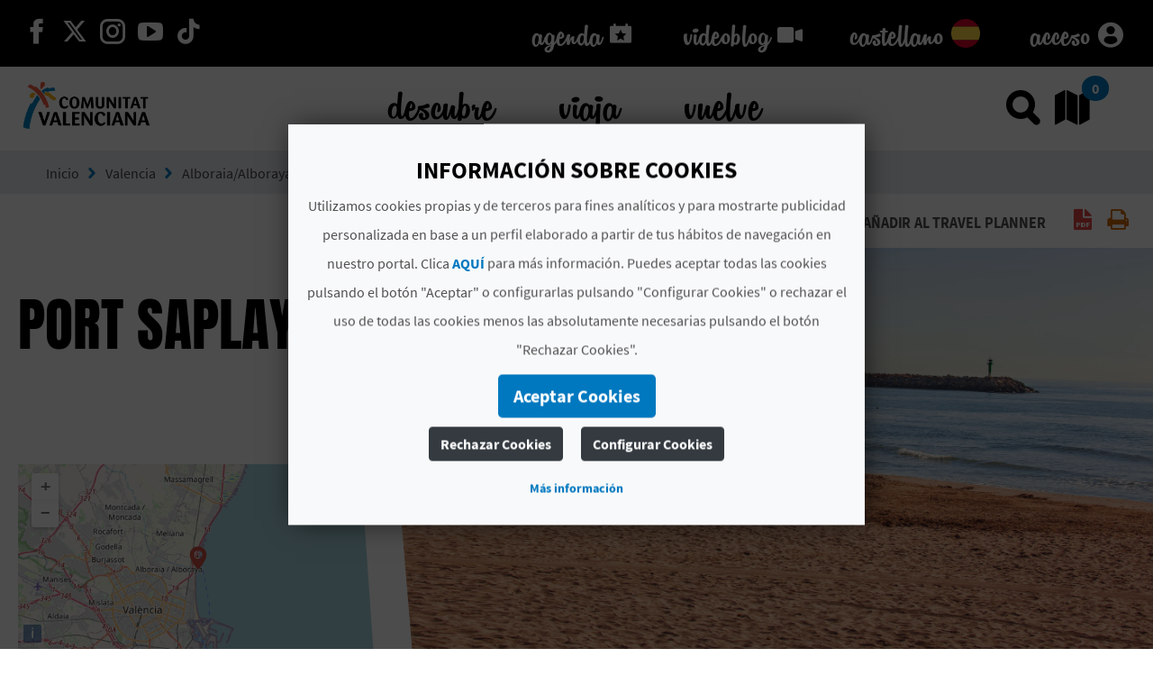

--- FILE ---
content_type: text/html;charset=UTF-8
request_url: https://www.comunitatvalenciana.com/es/valencia/alboraia-alboraya/playas/port-saplaya-1
body_size: 47668
content:












































		<!DOCTYPE html>

































































<html class="ltr" dir="ltr" lang="es-ES">

<head>
	<title>Port Saplaya - Comunitat Valenciana</title>
		
	<meta content="initial-scale=1.0, width=device-width" name="viewport" />
	<meta property="og:image:secure_url" itemprop="image"  content=https://multimedia.comunitatvalenciana.com/3935718330004008828247B3D6F0B8A1/img/4AAE0E61D89A44A29F0609D50B8A01C1/logo_palmera_300x200.png />
	
	<meta name="facebook-domain-verification" content="rsh3o3gx8erzk3x2bpijwacjprn64b" />















































<meta content="text/html; charset=UTF-8" http-equiv="content-type" />
















<!-- Robots (sin lang) -->
<meta name="robots" content="index,follow" />

<!-- Title -->
<title>Port Saplaya</title>

<!-- Description -->


<!-- Keywords -->



<!-- Open Graph -->
<meta property="og:title" content="Port Saplaya" />

<meta property="og:type" content="website" />

<!-- Twitter -->
<meta name="twitter:card" content="summary" />
<meta name="twitter:title" content="Port Saplaya" />











<script data-senna-track="temporary" type="text/javascript">
	if (window.Analytics) {
		window._com_liferay_document_library_analytics_isViewFileEntry = false;
	}
</script>

<link href="https://www.comunitatvalenciana.com/o/dynamic-data-mapping-form-builder/css/main.css" rel="stylesheet" type = "text/css" />
<link href="https://www.comunitatvalenciana.com/o/dynamic-data-mapping-form-renderer/css/main.css" rel="stylesheet" type = "text/css" />
<link href="https://www.comunitatvalenciana.com/o/dynamic-data-mapping-web/css/main.css" rel="stylesheet" type = "text/css" />


<link data-senna-track="temporary" href="https://www.comunitatvalenciana.com/o/main-theme/images/favicon.ico" rel="Shortcut Icon" />





	<link  href="https://www.comunitatvalenciana.com/es/valencia/alboraia-alboraya/playas/port-saplaya-1" rel="canonical" />

	

			

			<link href="https://www.comunitatvalenciana.com/de/valencia/alboraia-alboraya/strande/port-saplaya-1" hreflang="de" rel="alternate" />

	

			

			<link href="https://www.comunitatvalenciana.com/en/valencia/alboraia-alboraya/beaches/port-saplaya-1" hreflang="en" rel="alternate" />

	

			

			<link href="https://www.comunitatvalenciana.com/va/valencia/alboraia-alboraya/platges/port-saplaya-1" hreflang="va" rel="alternate" />

	

			

			<link href="https://www.comunitatvalenciana.com/fr/valencia/alboraia-alboraya/plages/port-saplaya-1" hreflang="fr" rel="alternate" />

	

			
				<link href="https://www.comunitatvalenciana.com/es/valencia/alboraia-alboraya/playas/port-saplaya-1" hreflang="x-default" rel="alternate" />
			

			<link href="https://www.comunitatvalenciana.com/es/valencia/alboraia-alboraya/playas/port-saplaya-1" hreflang="es" rel="alternate" />

	





<link class="lfr-css-file" data-senna-track="temporary" href="https://www.comunitatvalenciana.com/o/main-theme/css/clay.css?browserId=other&amp;themeId=maintheme_WAR_maintheme&amp;minifierType=css&amp;languageId=es_ES&amp;b=7100&amp;t=1765983589853" id="liferayAUICSS" rel="stylesheet" type="text/css" />



<link data-senna-track="temporary" href="/o/frontend-css-web/main.css?browserId=other&amp;themeId=maintheme_WAR_maintheme&amp;minifierType=css&amp;languageId=es_ES&amp;b=7100&amp;t=1750076419138" id="liferayPortalCSS" rel="stylesheet" type="text/css" />









	

	





	



	

		<link data-senna-track="temporary" href="/combo?browserId=other&amp;minifierType=&amp;themeId=maintheme_WAR_maintheme&amp;languageId=es_ES&amp;b=7100&amp;AVT_PO_highlightedSearch_INSTANCE_QbD2FF69A5Fx:%2Fcss%2Findex.css&amp;com_liferay_journal_content_web_portlet_JournalContentPortlet_INSTANCE_hCaKVZ9UIDYE:%2Fcss%2Fmain.css&amp;com_liferay_portal_search_web_search_bar_portlet_SearchBarPortlet_INSTANCE_templateSearch:%2Fsearch%2Fbar%2Fcss%2Fmain.css&amp;com_liferay_product_navigation_product_menu_web_portlet_ProductMenuPortlet:%2Fcss%2Fmain.css&amp;resourcedetail:%2Fcss%2Findex.css&amp;t=1765979996000" id="34b1a6ef" rel="stylesheet" type="text/css" />

	







<script data-senna-track="temporary" type="text/javascript">
	// <![CDATA[
		var Liferay = Liferay || {};

		Liferay.Browser = {
			acceptsGzip: function() {
				return true;
			},

			

			getMajorVersion: function() {
				return 131.0;
			},

			getRevision: function() {
				return '537.36';
			},
			getVersion: function() {
				return '131.0';
			},

			

			isAir: function() {
				return false;
			},
			isChrome: function() {
				return true;
			},
			isEdge: function() {
				return false;
			},
			isFirefox: function() {
				return false;
			},
			isGecko: function() {
				return true;
			},
			isIe: function() {
				return false;
			},
			isIphone: function() {
				return false;
			},
			isLinux: function() {
				return false;
			},
			isMac: function() {
				return true;
			},
			isMobile: function() {
				return false;
			},
			isMozilla: function() {
				return false;
			},
			isOpera: function() {
				return false;
			},
			isRtf: function() {
				return true;
			},
			isSafari: function() {
				return true;
			},
			isSun: function() {
				return false;
			},
			isWebKit: function() {
				return true;
			},
			isWindows: function() {
				return false;
			}
		};

		Liferay.Data = Liferay.Data || {};

		Liferay.Data.ICONS_INLINE_SVG = true;

		Liferay.Data.NAV_SELECTOR = '#navigation';

		Liferay.Data.NAV_SELECTOR_MOBILE = '#navigationCollapse';

		Liferay.Data.isCustomizationView = function() {
			return false;
		};

		Liferay.Data.notices = [
			null

			

			
		];

		Liferay.PortletKeys = {
			DOCUMENT_LIBRARY: 'com_liferay_document_library_web_portlet_DLPortlet',
			DYNAMIC_DATA_MAPPING: 'com_liferay_dynamic_data_mapping_web_portlet_DDMPortlet',
			ITEM_SELECTOR: 'com_liferay_item_selector_web_portlet_ItemSelectorPortlet'
		};

		Liferay.PropsValues = {
			JAVASCRIPT_SINGLE_PAGE_APPLICATION_TIMEOUT: 0,
			NTLM_AUTH_ENABLED: false,
			UPLOAD_SERVLET_REQUEST_IMPL_MAX_SIZE: 104857600
		};

		Liferay.ThemeDisplay = {

			

			
				getLayoutId: function() {
					return '9';
				},

				

				getLayoutRelativeControlPanelURL: function() {
					return '/es/group/guest/~/control_panel/manage';
				},

				getLayoutRelativeURL: function() {
					return '/es/web/guest/cv-dynamic-content-resources';
				},
				getLayoutURL: function() {
					return 'https://www.comunitatvalenciana.com/es/web/guest/cv-dynamic-content-resources';
				},
				getParentLayoutId: function() {
					return '0';
				},
				isControlPanel: function() {
					return false;
				},
				isPrivateLayout: function() {
					return 'false';
				},
				isVirtualLayout: function() {
					return false;
				},
			

			getBCP47LanguageId: function() {
				return 'es-ES';
			},
			getCanonicalURL: function() {
				
				return window.location.href;
			},
			getCDNBaseURL: function() {
				return 'https://www.comunitatvalenciana.com';
			},
			getCDNDynamicResourcesHost: function() {
				return '';
			},
			getCDNHost: function() {
				return '';
			},
			getCompanyGroupId: function() {
				return '20135';
			},
			getCompanyId: function() {
				return '20099';
			},
			getDefaultLanguageId: function() {
				return 'es_ES';
			},
			getDoAsUserIdEncoded: function() {
				return '';
			},
			getLanguageId: function() {
				return 'es_ES';
			},
			getParentGroupId: function() {
				return '20126';
			},
			getPathContext: function() {
				return '';
			},
			getPathImage: function() {
				return '/image';
			},
			getPathJavaScript: function() {
				return '/o/frontend-js-web';
			},
			getPathMain: function() {
				return '/es/c';
			},
			getPathThemeImages: function() {
				return 'https://www.comunitatvalenciana.com/o/main-theme/images';
			},
			getPathThemeRoot: function() {
				return '/o/main-theme';
			},
			getPlid: function() {
				return '42785';
			},
			getPortalURL: function() {
				return 'https://www.comunitatvalenciana.com';
			},
			getScopeGroupId: function() {
				return '20126';
			},
			getScopeGroupIdOrLiveGroupId: function() {
				return '20126';
			},
			getSessionId: function() {
				return '';
			},
			getSiteAdminURL: function() {
				return 'https://www.comunitatvalenciana.com/group/guest/~/control_panel/manage?p_p_lifecycle=0&p_p_state=maximized&p_p_mode=view';
			},
			getSiteGroupId: function() {
				return '20126';
			},
			getURLControlPanel: function() {
				return '/es/group/control_panel?refererPlid=42785';
			},
			getURLHome: function() {
				return 'https\x3a\x2f\x2fwww\x2ecomunitatvalenciana\x2ecom\x2fweb\x2fguest\x2finicio';
			},
			getUserId: function() {
				return '20103';
			},
			getUserName: function() {
				return '';
			},
			isAddSessionIdToURL: function() {
				return false;
			},
			isFreeformLayout: function() {
				return false;
			},
			isImpersonated: function() {
				return false;
			},
			isSignedIn: function() {
				return false;
			},
			isStateExclusive: function() {
				return false;
			},
			isStateMaximized: function() {
				return false;
			},
			isStatePopUp: function() {
				return false;
			}
		};

		var themeDisplay = Liferay.ThemeDisplay;

		Liferay.AUI = {

			

			getAvailableLangPath: function() {
				return 'available_languages.jsp?browserId=other&themeId=maintheme_WAR_maintheme&colorSchemeId=main-theme-default&minifierType=js&languageId=es_ES&b=7100&t=1750076421197';
			},
			getCombine: function() {
				return true;
			},
			getComboPath: function() {
				return '/combo/?browserId=other&minifierType=&languageId=es_ES&b=7100&t=1750076421197&';
			},
			getDateFormat: function() {
				return '%d/%m/%Y';
			},
			getEditorCKEditorPath: function() {
				return '/o/frontend-editor-ckeditor-web';
			},
			getFilter: function() {
				var filter = 'raw';

				
					
						filter = 'min';
					
					

				return filter;
			},
			getFilterConfig: function() {
				var instance = this;

				var filterConfig = null;

				if (!instance.getCombine()) {
					filterConfig = {
						replaceStr: '.js' + instance.getStaticResourceURLParams(),
						searchExp: '\\.js$'
					};
				}

				return filterConfig;
			},
			getJavaScriptRootPath: function() {
				return '/o/frontend-js-web';
			},
			getLangPath: function() {
				return 'aui_lang.jsp?browserId=other&themeId=maintheme_WAR_maintheme&colorSchemeId=main-theme-default&minifierType=js&languageId=es_ES&b=7100&t=1750076421197';
			},
			getPortletRootPath: function() {
				return '/html/portlet';
			},
			getStaticResourceURLParams: function() {
				return '?browserId=other&minifierType=&languageId=es_ES&b=7100&t=1750076421197';
			}
		};

		Liferay.authToken = 'IlDi21OD';

		

		Liferay.currentURL = '\x2fes\x2fvalencia\x2falboraia-alboraya\x2fplayas\x2fport-saplaya-1';
		Liferay.currentURLEncoded = '\x252Fes\x252Fvalencia\x252Falboraia-alboraya\x252Fplayas\x252Fport-saplaya-1';
	// ]]>
</script>



	

	<script src="/o/js_loader_modules?t=1765983589853" type="text/javascript"></script>


<script data-senna-track="permanent" src="https://www.comunitatvalenciana.com/combo?browserId=other&minifierType=js&languageId=es_ES&b=7100&t=1750076421197&/o/frontend-js-web/jquery/jquery.js&/o/frontend-js-web/clay/popper.js&/o/frontend-js-web/clay/bootstrap.js&/o/frontend-js-web/loader/config.js&/o/frontend-js-web/loader/loader.js&/o/frontend-js-web/lodash/lodash.js&/o/frontend-js-web/aui/aui/aui.js&/o/frontend-js-web/aui/aui-base-html5-shiv/aui-base-html5-shiv.js&/o/frontend-js-web/liferay/browser_selectors.js&/o/frontend-js-web/liferay/modules.js&/o/frontend-js-web/liferay/aui_sandbox.js&/o/frontend-js-web/clay/collapsible-search.js&/o/frontend-js-web/clay/side-navigation.js&/o/frontend-js-web/jquery/fm.js&/o/frontend-js-web/jquery/form.js&/o/frontend-js-web/lodash/util.js&/o/frontend-js-web/misc/svg4everybody.js&/o/frontend-js-web/aui/arraylist-add/arraylist-add.js&/o/frontend-js-web/aui/arraylist-filter/arraylist-filter.js&/o/frontend-js-web/aui/arraylist/arraylist.js&/o/frontend-js-web/aui/array-extras/array-extras.js&/o/frontend-js-web/aui/array-invoke/array-invoke.js&/o/frontend-js-web/aui/attribute-base/attribute-base.js&/o/frontend-js-web/aui/attribute-complex/attribute-complex.js&/o/frontend-js-web/aui/attribute-core/attribute-core.js&/o/frontend-js-web/aui/attribute-observable/attribute-observable.js&/o/frontend-js-web/aui/attribute-extras/attribute-extras.js&/o/frontend-js-web/aui/base-base/base-base.js&/o/frontend-js-web/aui/base-pluginhost/base-pluginhost.js&/o/frontend-js-web/aui/classnamemanager/classnamemanager.js&/o/frontend-js-web/aui/datatype-xml-format/datatype-xml-format.js&/o/frontend-js-web/aui/datatype-xml-parse/datatype-xml-parse.js&/o/frontend-js-web/aui/dom-base/dom-base.js&/o/frontend-js-web/aui/dom-core/dom-core.js&/o/frontend-js-web/aui/dom-screen/dom-screen.js&/o/frontend-js-web/aui/dom-style/dom-style.js&/o/frontend-js-web/aui/event-base/event-base.js&/o/frontend-js-web/aui/event-custom-base/event-custom-base.js&/o/frontend-js-web/aui/event-custom-complex/event-custom-complex.js" type = "text/javascript"></script>
<script data-senna-track="permanent" src="https://www.comunitatvalenciana.com/combo?browserId=other&minifierType=js&languageId=es_ES&b=7100&t=1750076421197&/o/frontend-js-web/aui/event-delegate/event-delegate.js&/o/frontend-js-web/aui/event-focus/event-focus.js&/o/frontend-js-web/aui/event-hover/event-hover.js&/o/frontend-js-web/aui/event-key/event-key.js&/o/frontend-js-web/aui/event-mouseenter/event-mouseenter.js&/o/frontend-js-web/aui/event-mousewheel/event-mousewheel.js&/o/frontend-js-web/aui/event-outside/event-outside.js&/o/frontend-js-web/aui/event-resize/event-resize.js&/o/frontend-js-web/aui/event-simulate/event-simulate.js&/o/frontend-js-web/aui/event-synthetic/event-synthetic.js&/o/frontend-js-web/aui/intl/intl.js&/o/frontend-js-web/aui/io-base/io-base.js&/o/frontend-js-web/aui/io-form/io-form.js&/o/frontend-js-web/aui/io-queue/io-queue.js&/o/frontend-js-web/aui/io-upload-iframe/io-upload-iframe.js&/o/frontend-js-web/aui/io-xdr/io-xdr.js&/o/frontend-js-web/aui/json-parse/json-parse.js&/o/frontend-js-web/aui/json-stringify/json-stringify.js&/o/frontend-js-web/aui/node-base/node-base.js&/o/frontend-js-web/aui/node-core/node-core.js&/o/frontend-js-web/aui/node-event-delegate/node-event-delegate.js&/o/frontend-js-web/aui/node-event-simulate/node-event-simulate.js&/o/frontend-js-web/aui/node-focusmanager/node-focusmanager.js&/o/frontend-js-web/aui/node-pluginhost/node-pluginhost.js&/o/frontend-js-web/aui/node-screen/node-screen.js&/o/frontend-js-web/aui/node-style/node-style.js&/o/frontend-js-web/aui/oop/oop.js&/o/frontend-js-web/aui/plugin/plugin.js&/o/frontend-js-web/aui/pluginhost-base/pluginhost-base.js&/o/frontend-js-web/aui/pluginhost-config/pluginhost-config.js&/o/frontend-js-web/aui/querystring-stringify-simple/querystring-stringify-simple.js&/o/frontend-js-web/aui/queue-promote/queue-promote.js&/o/frontend-js-web/aui/selector-css2/selector-css2.js&/o/frontend-js-web/aui/selector-css3/selector-css3.js&/o/frontend-js-web/aui/selector-native/selector-native.js&/o/frontend-js-web/aui/selector/selector.js" type = "text/javascript"></script>
<script data-senna-track="permanent" src="https://www.comunitatvalenciana.com/combo?browserId=other&minifierType=js&languageId=es_ES&b=7100&t=1750076421197&/o/frontend-js-web/aui/widget-base/widget-base.js&/o/frontend-js-web/aui/widget-htmlparser/widget-htmlparser.js&/o/frontend-js-web/aui/widget-skin/widget-skin.js&/o/frontend-js-web/aui/widget-uievents/widget-uievents.js&/o/frontend-js-web/aui/yui-throttle/yui-throttle.js&/o/frontend-js-web/aui/aui-base-core/aui-base-core.js&/o/frontend-js-web/aui/aui-base-lang/aui-base-lang.js&/o/frontend-js-web/aui/aui-classnamemanager/aui-classnamemanager.js&/o/frontend-js-web/aui/aui-component/aui-component.js&/o/frontend-js-web/aui/aui-debounce/aui-debounce.js&/o/frontend-js-web/aui/aui-delayed-task-deprecated/aui-delayed-task-deprecated.js&/o/frontend-js-web/aui/aui-event-base/aui-event-base.js&/o/frontend-js-web/aui/aui-event-input/aui-event-input.js&/o/frontend-js-web/aui/aui-form-validator/aui-form-validator.js&/o/frontend-js-web/aui/aui-node-base/aui-node-base.js&/o/frontend-js-web/aui/aui-node-html5/aui-node-html5.js&/o/frontend-js-web/aui/aui-selector/aui-selector.js&/o/frontend-js-web/aui/aui-timer/aui-timer.js&/o/frontend-js-web/liferay/dependency.js&/o/frontend-js-web/liferay/dom_task_runner.js&/o/frontend-js-web/liferay/events.js&/o/frontend-js-web/liferay/language.js&/o/frontend-js-web/liferay/lazy_load.js&/o/frontend-js-web/liferay/liferay.js&/o/frontend-js-web/liferay/util.js&/o/frontend-js-web/liferay/global.bundle.js&/o/frontend-js-web/liferay/portal.js&/o/frontend-js-web/liferay/portlet.js&/o/frontend-js-web/liferay/workflow.js&/o/frontend-js-web/liferay/address.js&/o/frontend-js-web/liferay/form.js&/o/frontend-js-web/liferay/form_placeholders.js&/o/frontend-js-web/liferay/icon.js&/o/frontend-js-web/liferay/menu.js&/o/frontend-js-web/liferay/notice.js&/o/frontend-js-web/liferay/poller.js" type = "text/javascript"></script>
<!-- Google Tag Manager --><script>(function(w,d,s,l,i){w[l]=w[l]||[];w[l].push({'gtm.start':new Date().getTime(),event:'gtm.js'});var f=d.getElementsByTagName(s)[0],j=d.createElement(s),dl=l!='dataLayer'?'&l='+l:'';j.async=true;j.src='https://www.googletagmanager.com/gtm.js?id='+i+dl;f.parentNode.insertBefore(j,f);})(window,document,'script','dataLayer','GTM-MWTQN72');</script><!-- End Google Tag Manager -->




	

	<script src="/o/js_bundle_config?t=1750076567083" type="text/javascript"></script>


<script data-senna-track="temporary" type="text/javascript">
	// <![CDATA[
		
			
				
		

		

		
	// ]]>
</script>









	
		

			

			
		
		



	
		

			

			
		
	












	

	





	



	









<script type="text/javascript">
	var portlet = portlet || {};

	portlet.impl = portlet.impl || {};

	portlet.impl.getInitData = function() {
		return {"prpMap":{"p_r_p_selPlid":["_com_liferay_product_navigation_product_menu_web_portlet_ProductMenuPortlet_|selPlid"],"p_r_p_privateLayout":["_com_liferay_product_navigation_product_menu_web_portlet_ProductMenuPortlet_|privateLayout"],"p_r_p_layoutSetBranchId":["_com_liferay_product_navigation_product_menu_web_portlet_ProductMenuPortlet_|layoutSetBranchId"]},"portlets":{"_com_liferay_site_navigation_language_web_portlet_SiteNavigationLanguagePortlet_INSTANCE_2_":{"allowedWS":["exclusive","maximized","minimized","normal","pop_up"],"allowedPM":["view"],"renderData":{"mimeType":"","content":""},"pubParms":{},"encodedActionURL":"https%3A%2F%2Fwww.comunitatvalenciana.com%2Fes%2Fweb%2Fguest%2Fcv-dynamic-content-resources%3Fp_p_id%3Dcom_liferay_site_navigation_language_web_portlet_SiteNavigationLanguagePortlet_INSTANCE_2%26p_p_lifecycle%3D1%26p_auth%3DIlDi21OD","encodedRenderURL":"https%3A%2F%2Fwww.comunitatvalenciana.com%2Fes%2Fweb%2Fguest%2Fcv-dynamic-content-resources%3Fp_p_id%3Dcom_liferay_site_navigation_language_web_portlet_SiteNavigationLanguagePortlet_INSTANCE_2%26p_p_lifecycle%3D0","state":{"portletMode":"view","windowState":"normal","parameters":{}},"encodedResourceURL":"https%3A%2F%2Fwww.comunitatvalenciana.com%2Fes%2Fweb%2Fguest%2Fcv-dynamic-content-resources%3Fp_p_id%3Dcom_liferay_site_navigation_language_web_portlet_SiteNavigationLanguagePortlet_INSTANCE_2%26p_p_lifecycle%3D2"},"_com_liferay_product_navigation_user_personal_bar_web_portlet_ProductNavigationUserPersonalBarPortlet_":{"allowedWS":["exclusive","maximized","minimized","normal","pop_up"],"allowedPM":["view"],"renderData":{"mimeType":"","content":""},"pubParms":{},"encodedActionURL":"https%3A%2F%2Fwww.comunitatvalenciana.com%2Fes%2Fweb%2Fguest%2Fcv-dynamic-content-resources%3Fp_p_id%3Dcom_liferay_product_navigation_user_personal_bar_web_portlet_ProductNavigationUserPersonalBarPortlet%26p_p_lifecycle%3D1%26p_auth%3DIlDi21OD","encodedRenderURL":"https%3A%2F%2Fwww.comunitatvalenciana.com%2Fes%2Fweb%2Fguest%2Fcv-dynamic-content-resources%3Fp_p_id%3Dcom_liferay_product_navigation_user_personal_bar_web_portlet_ProductNavigationUserPersonalBarPortlet%26p_p_lifecycle%3D0","state":{"portletMode":"view","windowState":"normal","parameters":{}},"encodedResourceURL":"https%3A%2F%2Fwww.comunitatvalenciana.com%2Fes%2Fweb%2Fguest%2Fcv-dynamic-content-resources%3Fp_p_id%3Dcom_liferay_product_navigation_user_personal_bar_web_portlet_ProductNavigationUserPersonalBarPortlet%26p_p_lifecycle%3D2"},"_com_liferay_portal_search_web_search_bar_portlet_SearchBarPortlet_INSTANCE_templateSearch_":{"allowedWS":["exclusive","maximized","minimized","normal","pop_up"],"allowedPM":["view"],"renderData":{"mimeType":"","content":""},"pubParms":{},"encodedActionURL":"https%3A%2F%2Fwww.comunitatvalenciana.com%2Fes%2Fweb%2Fguest%2Fcv-dynamic-content-resources%3Fp_p_id%3Dcom_liferay_portal_search_web_search_bar_portlet_SearchBarPortlet_INSTANCE_templateSearch%26p_p_lifecycle%3D1%26p_auth%3DIlDi21OD","encodedRenderURL":"https%3A%2F%2Fwww.comunitatvalenciana.com%2Fes%2Fweb%2Fguest%2Fcv-dynamic-content-resources%3Fp_p_id%3Dcom_liferay_portal_search_web_search_bar_portlet_SearchBarPortlet_INSTANCE_templateSearch%26p_p_lifecycle%3D0","state":{"portletMode":"view","windowState":"normal","parameters":{}},"encodedResourceURL":"https%3A%2F%2Fwww.comunitatvalenciana.com%2Fes%2Fweb%2Fguest%2Fcv-dynamic-content-resources%3Fp_p_id%3Dcom_liferay_portal_search_web_search_bar_portlet_SearchBarPortlet_INSTANCE_templateSearch%26p_p_lifecycle%3D2"},"_com_liferay_journal_content_web_portlet_JournalContentPortlet_INSTANCE_hCaKVZ9UIDYE_":{"allowedWS":["exclusive","maximized","minimized","normal","pop_up"],"allowedPM":["view"],"renderData":{"mimeType":"","content":""},"pubParms":{},"encodedActionURL":"https%3A%2F%2Fwww.comunitatvalenciana.com%2Fes%2Fweb%2Fguest%2Fcv-dynamic-content-resources%3Fp_p_id%3Dcom_liferay_journal_content_web_portlet_JournalContentPortlet_INSTANCE_hCaKVZ9UIDYE%26p_p_lifecycle%3D1%26p_auth%3DIlDi21OD","encodedRenderURL":"https%3A%2F%2Fwww.comunitatvalenciana.com%2Fes%2Fweb%2Fguest%2Fcv-dynamic-content-resources%3Fp_p_id%3Dcom_liferay_journal_content_web_portlet_JournalContentPortlet_INSTANCE_hCaKVZ9UIDYE%26p_p_lifecycle%3D0","state":{"portletMode":"view","windowState":"normal","parameters":{}},"encodedResourceURL":"https%3A%2F%2Fwww.comunitatvalenciana.com%2Fes%2Fweb%2Fguest%2Fcv-dynamic-content-resources%3Fp_p_id%3Dcom_liferay_journal_content_web_portlet_JournalContentPortlet_INSTANCE_hCaKVZ9UIDYE%26p_p_lifecycle%3D2"},"_com_liferay_site_navigation_language_web_portlet_SiteNavigationLanguagePortlet_":{"allowedWS":["exclusive","maximized","minimized","normal","pop_up"],"allowedPM":["view"],"renderData":{"mimeType":"","content":""},"pubParms":{},"encodedActionURL":"https%3A%2F%2Fwww.comunitatvalenciana.com%2Fes%2Fweb%2Fguest%2Fcv-dynamic-content-resources%3Fp_p_id%3Dcom_liferay_site_navigation_language_web_portlet_SiteNavigationLanguagePortlet%26p_p_lifecycle%3D1%26p_auth%3DIlDi21OD","encodedRenderURL":"https%3A%2F%2Fwww.comunitatvalenciana.com%2Fes%2Fweb%2Fguest%2Fcv-dynamic-content-resources%3Fp_p_id%3Dcom_liferay_site_navigation_language_web_portlet_SiteNavigationLanguagePortlet%26p_p_lifecycle%3D0","state":{"portletMode":"view","windowState":"normal","parameters":{}},"encodedResourceURL":"https%3A%2F%2Fwww.comunitatvalenciana.com%2Fes%2Fweb%2Fguest%2Fcv-dynamic-content-resources%3Fp_p_id%3Dcom_liferay_site_navigation_language_web_portlet_SiteNavigationLanguagePortlet%26p_p_lifecycle%3D2"},"_com_liferay_site_navigation_menu_web_portlet_SiteNavigationMenuPortlet_":{"allowedWS":["exclusive","maximized","minimized","normal","pop_up"],"allowedPM":["view"],"renderData":{"mimeType":"","content":""},"pubParms":{},"encodedActionURL":"https%3A%2F%2Fwww.comunitatvalenciana.com%2Fes%2Fweb%2Fguest%2Fcv-dynamic-content-resources%3Fp_p_id%3Dcom_liferay_site_navigation_menu_web_portlet_SiteNavigationMenuPortlet%26p_p_lifecycle%3D1%26p_auth%3DIlDi21OD","encodedRenderURL":"https%3A%2F%2Fwww.comunitatvalenciana.com%2Fes%2Fweb%2Fguest%2Fcv-dynamic-content-resources%3Fp_p_id%3Dcom_liferay_site_navigation_menu_web_portlet_SiteNavigationMenuPortlet%26p_p_lifecycle%3D0","state":{"portletMode":"view","windowState":"normal","parameters":{}},"encodedResourceURL":"https%3A%2F%2Fwww.comunitatvalenciana.com%2Fes%2Fweb%2Fguest%2Fcv-dynamic-content-resources%3Fp_p_id%3Dcom_liferay_site_navigation_menu_web_portlet_SiteNavigationMenuPortlet%26p_p_lifecycle%3D2"},"_com_liferay_site_navigation_menu_web_portlet_SiteNavigationMenuPortlet_INSTANCE_main_navigation_menu_":{"allowedWS":["exclusive","maximized","minimized","normal","pop_up"],"allowedPM":["view"],"renderData":{"mimeType":"","content":""},"pubParms":{},"encodedActionURL":"https%3A%2F%2Fwww.comunitatvalenciana.com%2Fes%2Fweb%2Fguest%2Fcv-dynamic-content-resources%3Fp_p_id%3Dcom_liferay_site_navigation_menu_web_portlet_SiteNavigationMenuPortlet_INSTANCE_main_navigation_menu%26p_p_lifecycle%3D1%26p_auth%3DIlDi21OD","encodedRenderURL":"https%3A%2F%2Fwww.comunitatvalenciana.com%2Fes%2Fweb%2Fguest%2Fcv-dynamic-content-resources%3Fp_p_id%3Dcom_liferay_site_navigation_menu_web_portlet_SiteNavigationMenuPortlet_INSTANCE_main_navigation_menu%26p_p_lifecycle%3D0","state":{"portletMode":"view","windowState":"normal","parameters":{}},"encodedResourceURL":"https%3A%2F%2Fwww.comunitatvalenciana.com%2Fes%2Fweb%2Fguest%2Fcv-dynamic-content-resources%3Fp_p_id%3Dcom_liferay_site_navigation_menu_web_portlet_SiteNavigationMenuPortlet_INSTANCE_main_navigation_menu%26p_p_lifecycle%3D2"},"_resourcedetail_":{"allowedWS":["exclusive","maximized","minimized","normal","pop_up"],"allowedPM":["view"],"renderData":{"mimeType":"","content":""},"pubParms":{},"encodedActionURL":"https%3A%2F%2Fwww.comunitatvalenciana.com%2Fes%2Fweb%2Fguest%2Fcv-dynamic-content-resources%3Fp_p_id%3Dresourcedetail%26p_p_lifecycle%3D1%26p_auth%3DIlDi21OD","encodedRenderURL":"https%3A%2F%2Fwww.comunitatvalenciana.com%2Fes%2Fweb%2Fguest%2Fcv-dynamic-content-resources%3Fp_p_id%3Dresourcedetail%26p_p_lifecycle%3D0","state":{"portletMode":"view","windowState":"normal","parameters":{}},"encodedResourceURL":"https%3A%2F%2Fwww.comunitatvalenciana.com%2Fes%2Fweb%2Fguest%2Fcv-dynamic-content-resources%3Fp_p_id%3Dresourcedetail%26p_p_lifecycle%3D2"},"_com_liferay_product_navigation_product_menu_web_portlet_ProductMenuPortlet_":{"allowedWS":["exclusive","maximized","minimized","normal","pop_up"],"allowedPM":["view"],"renderData":{"mimeType":"","content":""},"pubParms":{"layoutSetBranchId":"p_r_p_layoutSetBranchId","selPlid":"p_r_p_selPlid","privateLayout":"p_r_p_privateLayout"},"encodedActionURL":"https%3A%2F%2Fwww.comunitatvalenciana.com%2Fes%2Fweb%2Fguest%2Fcv-dynamic-content-resources%3Fp_p_id%3Dcom_liferay_product_navigation_product_menu_web_portlet_ProductMenuPortlet%26p_p_lifecycle%3D1%26p_auth%3DIlDi21OD","encodedRenderURL":"https%3A%2F%2Fwww.comunitatvalenciana.com%2Fes%2Fweb%2Fguest%2Fcv-dynamic-content-resources%3Fp_p_id%3Dcom_liferay_product_navigation_product_menu_web_portlet_ProductMenuPortlet%26p_p_lifecycle%3D0","state":{"portletMode":"view","windowState":"normal","parameters":{}},"encodedResourceURL":"https%3A%2F%2Fwww.comunitatvalenciana.com%2Fes%2Fweb%2Fguest%2Fcv-dynamic-content-resources%3Fp_p_id%3Dcom_liferay_product_navigation_product_menu_web_portlet_ProductMenuPortlet%26p_p_lifecycle%3D2"},"_com_liferay_site_navigation_menu_web_portlet_SiteNavigationMenuPortlet_INSTANCE_main_mobile_navigation_menu_":{"allowedWS":["exclusive","maximized","minimized","normal","pop_up"],"allowedPM":["view"],"renderData":{"mimeType":"","content":""},"pubParms":{},"encodedActionURL":"https%3A%2F%2Fwww.comunitatvalenciana.com%2Fes%2Fweb%2Fguest%2Fcv-dynamic-content-resources%3Fp_p_id%3Dcom_liferay_site_navigation_menu_web_portlet_SiteNavigationMenuPortlet_INSTANCE_main_mobile_navigation_menu%26p_p_lifecycle%3D1%26p_auth%3DIlDi21OD","encodedRenderURL":"https%3A%2F%2Fwww.comunitatvalenciana.com%2Fes%2Fweb%2Fguest%2Fcv-dynamic-content-resources%3Fp_p_id%3Dcom_liferay_site_navigation_menu_web_portlet_SiteNavigationMenuPortlet_INSTANCE_main_mobile_navigation_menu%26p_p_lifecycle%3D0","state":{"portletMode":"view","windowState":"normal","parameters":{}},"encodedResourceURL":"https%3A%2F%2Fwww.comunitatvalenciana.com%2Fes%2Fweb%2Fguest%2Fcv-dynamic-content-resources%3Fp_p_id%3Dcom_liferay_site_navigation_menu_web_portlet_SiteNavigationMenuPortlet_INSTANCE_main_mobile_navigation_menu%26p_p_lifecycle%3D2"},"_com_liferay_site_navigation_menu_web_portlet_SiteNavigationMenuPortlet_INSTANCE_hQxVsOQHQfee_":{"allowedWS":["exclusive","maximized","minimized","normal","pop_up"],"allowedPM":["view"],"renderData":{"mimeType":"","content":""},"pubParms":{},"encodedActionURL":"https%3A%2F%2Fwww.comunitatvalenciana.com%2Fes%2Fweb%2Fguest%2Fcv-dynamic-content-resources%3Fp_p_id%3Dcom_liferay_site_navigation_menu_web_portlet_SiteNavigationMenuPortlet_INSTANCE_hQxVsOQHQfee%26p_p_lifecycle%3D1%26p_auth%3DIlDi21OD","encodedRenderURL":"https%3A%2F%2Fwww.comunitatvalenciana.com%2Fes%2Fweb%2Fguest%2Fcv-dynamic-content-resources%3Fp_p_id%3Dcom_liferay_site_navigation_menu_web_portlet_SiteNavigationMenuPortlet_INSTANCE_hQxVsOQHQfee%26p_p_lifecycle%3D0","state":{"portletMode":"view","windowState":"normal","parameters":{}},"encodedResourceURL":"https%3A%2F%2Fwww.comunitatvalenciana.com%2Fes%2Fweb%2Fguest%2Fcv-dynamic-content-resources%3Fp_p_id%3Dcom_liferay_site_navigation_menu_web_portlet_SiteNavigationMenuPortlet_INSTANCE_hQxVsOQHQfee%26p_p_lifecycle%3D2"},"_AVT_PO_highlightedSearch_INSTANCE_QbD2FF69A5Fx_":{"allowedWS":["exclusive","maximized","minimized","normal","pop_up"],"allowedPM":["view"],"renderData":{"mimeType":"","content":""},"pubParms":{},"encodedActionURL":"https%3A%2F%2Fwww.comunitatvalenciana.com%2Fes%2Fweb%2Fguest%2Fcv-dynamic-content-resources%3Fp_p_id%3DAVT_PO_highlightedSearch_INSTANCE_QbD2FF69A5Fx%26p_p_lifecycle%3D1%26p_auth%3DIlDi21OD","encodedRenderURL":"https%3A%2F%2Fwww.comunitatvalenciana.com%2Fes%2Fweb%2Fguest%2Fcv-dynamic-content-resources%3Fp_p_id%3DAVT_PO_highlightedSearch_INSTANCE_QbD2FF69A5Fx%26p_p_lifecycle%3D0","state":{"portletMode":"view","windowState":"normal","parameters":{}},"encodedResourceURL":"https%3A%2F%2Fwww.comunitatvalenciana.com%2Fes%2Fweb%2Fguest%2Fcv-dynamic-content-resources%3Fp_p_id%3DAVT_PO_highlightedSearch_INSTANCE_QbD2FF69A5Fx%26p_p_lifecycle%3D2"},"_AVT_PO_highlightedSearch_INSTANCE_2LBqMXb7L5UK_":{"allowedWS":["exclusive","maximized","minimized","normal","pop_up"],"allowedPM":["view"],"renderData":{"mimeType":"","content":""},"pubParms":{},"encodedActionURL":"https%3A%2F%2Fwww.comunitatvalenciana.com%2Fes%2Fweb%2Fguest%2Fcv-dynamic-content-resources%3Fp_p_id%3DAVT_PO_highlightedSearch_INSTANCE_2LBqMXb7L5UK%26p_p_lifecycle%3D1%26p_auth%3DIlDi21OD","encodedRenderURL":"https%3A%2F%2Fwww.comunitatvalenciana.com%2Fes%2Fweb%2Fguest%2Fcv-dynamic-content-resources%3Fp_p_id%3DAVT_PO_highlightedSearch_INSTANCE_2LBqMXb7L5UK%26p_p_lifecycle%3D0","state":{"portletMode":"view","windowState":"normal","parameters":{}},"encodedResourceURL":"https%3A%2F%2Fwww.comunitatvalenciana.com%2Fes%2Fweb%2Fguest%2Fcv-dynamic-content-resources%3Fp_p_id%3DAVT_PO_highlightedSearch_INSTANCE_2LBqMXb7L5UK%26p_p_lifecycle%3D2"}},"encodedCurrentURL":"https%3A%2F%2Fwww.comunitatvalenciana.com%2Fes%2Fvalencia%2Falboraia-alboraya%2Fplayas%2Fport-saplaya-1"};
	}
</script>



<link class="lfr-css-file" data-senna-track="temporary" href="https://www.comunitatvalenciana.com/o/main-theme/css/main.css?browserId=other&amp;themeId=maintheme_WAR_maintheme&amp;minifierType=css&amp;languageId=es_ES&amp;b=7100&amp;t=1765983589853" id="liferayThemeCSS" rel="stylesheet" type="text/css" />








	<style data-senna-track="temporary" type="text/css">

		

			

		

			

		

			

		

			

		

			

				

					

#p_p_id_com_liferay_journal_content_web_portlet_JournalContentPortlet_INSTANCE_hCaKVZ9UIDYE_ .portlet-content {

}




				

			

		

			

		

			

		

			

		

			

		

			

		

			

		

			

		

			

		

	</style>


























<script type="text/javascript">
// <![CDATA[
Liferay.on(
	'ddmFieldBlur', function(event) {
		if (window.Analytics) {
			Analytics.send(
				'fieldBlurred',
				'Form',
				{
					fieldName: event.fieldName,
					focusDuration: event.focusDuration,
					formId: event.formId,
					page: event.page
				}
			);
		}
	}
);

Liferay.on(
	'ddmFieldFocus', function(event) {
		if (window.Analytics) {
			Analytics.send(
				'fieldFocused',
				'Form',
				{
					fieldName: event.fieldName,
					formId: event.formId,
					page: event.page
				}
			);
		}
	}
);

Liferay.on(
	'ddmFormPageShow', function(event) {
		if (window.Analytics) {
			Analytics.send(
				'pageViewed',
				'Form',
				{
					formId: event.formId,
					page: event.page,
					title: event.title
				}
			);
		}
	}
);

Liferay.on(
	'ddmFormSubmit', function(event) {
		if (window.Analytics) {
			Analytics.send(
				'formSubmitted',
				'Form',
				{
					formId: event.formId
				}
			);
		}
	}
);

Liferay.on(
	'ddmFormView', function(event) {
		if (window.Analytics) {
			Analytics.send(
				'formViewed',
				'Form',
				{
					formId: event.formId,
					title: event.title
				}
			);
		}
	}
);
// ]]>
</script><link data-senna-track="permanent" href="https://www.comunitatvalenciana.com/combo?browserId=other&minifierType=css&languageId=es_ES&b=7100&t=1760537738947&/o/external-deps-theme-contrib/css/extensions/slick-carousel.css&/o/external-deps-theme-contrib/css/extensions/z-depth.css&/o/external-deps-theme-contrib/css/fonts/ivy-mode/Ivy-Mode.css&/o/external-deps-theme-contrib/css/mapea/assets/mapea.ol.min.css&/o/external-deps-theme-contrib/css/override-admin.css&/o/external-deps-theme-contrib/css/portal-fonts.css&/o/external-deps-theme-contrib/css/slick-theme.css&/o/external-deps-theme-contrib/css/slick.css&/o/product-navigation-simulation-theme-contributor/css/simulation_panel.css&/o/product-navigation-product-menu-theme-contributor/product_navigation_product_menu.css&/o/product-navigation-control-menu-theme-contributor/product_navigation_control_menu.css" rel="stylesheet" type = "text/css" />
<script data-senna-track="permanent" src="https://www.comunitatvalenciana.com/combo?browserId=other&minifierType=js&languageId=es_ES&b=7100&t=1760537738947&/o/external-deps-theme-contrib/js/Sortable.min.js&/o/external-deps-theme-contrib/js/browser-polyfill.js&/o/external-deps-theme-contrib/js/html2canvas.min.js&/o/external-deps-theme-contrib/js/jspdf.min.js&/o/external-deps-theme-contrib/js/mapea.ol.min.js&/o/external-deps-theme-contrib/js/printScript.js&/o/external-deps-theme-contrib/js/shaka-player.js&/o/external-deps-theme-contrib/js/shaka-streaming-controls.js&/o/external-deps-theme-contrib/js/slick-autoinit.js&/o/external-deps-theme-contrib/js/slick.min.js&/o/external-deps-theme-contrib/js/suggester.js&/o/product-navigation-control-menu-theme-contributor/product_navigation_control_menu.js" type = "text/javascript"></script>


	
	<link rel="icon" type="image/x-icon" href="https://www.comunitatvalenciana.com/o/main-theme/images/cv-favicon.ico">
	
	<link href="https://www.comunitatvalenciana.com/o/main-theme/css/jquery-eu-cookie-law-popup.css" rel="stylesheet" />
	
	
</head>

<body class=" controls-visible default yui3-skin-sam guest-site signed-out public-page site main-theme">


        <script async src="https://www.googletagmanager.com/gtag/js?id=GTM-MWTQN72"></script>
        <script>
          window.dataLayer = window.dataLayer || [];
          function gtag(){dataLayer.push(arguments);}
          gtag('js', new Date());

          var analyticsConsent = false;
          var advertisingConsent = false;
          
          var cookies = document.cookie.split(";");
          for (var i = 0; i < cookies.length; i++) {
              var c = cookies[i].trim();
              if (c.indexOf("ANALYTICS_COOKIE_CONSENT") == 0) {
                  analyticsConsent = c.substring("ANALYTICS_COOKIE_CONSENT".length + 1, c.length) === 'true';
              }
              if (c.indexOf("ADVERTISING_COOKIE_CONSENT") == 0) {
                  advertisingConsent = c.substring("ADVERTISING_COOKIE_CONSENT".length + 1, c.length) === 'true';
              }
          }

          gtag('consent', 'update', {
              'analytics_storage': analyticsConsent ? 'granted' : 'denied',
              'ad_storage': advertisingConsent ? 'granted' : 'denied',
              'ad_user_data': advertisingConsent ? 'granted' : 'denied',
              'ad_personalization': advertisingConsent ? 'granted' : 'denied'
          });

          $("body").append('<noscript><iframe src="https://www.googletagmanager.com/ns.html?id=GTM-MWTQN72" height="0" width="0" style="display:none;visibility:hidden"></iframe></noscript>');
        </script>
        <!-- End Google Tag Manager (noscript) -->

<!-- <div id="fb-root"></div>
<script async defer crossorigin="anonymous" src="https://connect.facebook.net/es_ES/sdk.js#xfbml=1&version=v9.0" nonce="jXpnKoCI"></script> -->


































































	
	



	<div class="banner-promo">
	</div>
<style>
	.banner-promo-div{
		margin-top:0.5rem;
	}
</style>
<script>
$(function() {
	checkCookies();
});

function cerrarBanner(bannerIndex){
	var cookieName="HIDE_BANNER_PROMO_INDEX_"+bannerIndex;
	$('.banner-promo-div[data-banner-index="'+bannerIndex+'"]').addClass("visually-hidden");
	setCookie(cookieName, true, 30);
}

function checkCookies() {
	var size = 2;
	for(var i=0;i<size;i++){
		var hideBannerPromo = getCookie("HIDE_BANNER_PROMO_INDEX_"+i);
		if (hideBannerPromo == "") {
			$('.banner-promo-div[data-banner-index="'+i+'"]').removeClass("visually-hidden");
		}
	}
}

function setCookie(cname, cvalue, exdays) {
  const d = new Date();
  d.setTime(d.getTime() + (exdays*24*60*60*1000));
  let expires = "expires="+ d.toUTCString();
  document.cookie = cname + "=" + cvalue + "; path=/";
}
	
function getCookie(cname) {
  let name = cname + "=";
  let ca = document.cookie.split(';');
  for(let i = 0; i < ca.length; i++) {
    let c = ca[i];
    while (c.charAt(0) == ' ') {
      c = c.substring(1);
    }
    if (c.indexOf(name) == 0) {
      return c.substring(name.length, c.length);
    }
  }
  return "";
}
</script>





















































	<nav class="quick-access-nav" id="lpxk_quickAccessNav">
		<!-- <h1 class="hide-accessible">Navegación</h1> -->

		<ul>
			
				<li><a href="#main-content">Saltar al contenido</a></li>
			

			

		</ul>
	</nav>

	



































































































<div class="suggester-container" lang="es-ES">
	<div class="header">
		<div class="title"> <label for="query-input-suggester">Encuentra</label></div>
	</div>
	<div class="container-suggester">
		<div class="input">
			<input onkeypress="clickPressSuggester(event)" id="query-input-suggester" class="query" type="text" aria-label="Buscar">
			<input onclick="openSearchPage()" class="btn" type="button" value="Buscar">
		</div>
	</div>
	<div class="close-suggester cv-cross" onclick="closeModal()" onkeypress="closeModal()" tabindex="0" role="button">		
	</div>
	<div id="results-suggester" class="results"></div>
</div>
<div id="wrapper"
	class="control-menu-hide"
>
	<div class="d-lg-none">
<div id="sidebar-wrapper">
	<ul class="nav text-center">
		<li class="nav-item">
			<a class="header-icon-size text-white" href="/login" aria-label="login"><i class="cv-profile-user"></i></a>
		</li>
									
		<li class="nav-item text-white">
















































	

	<div class="portlet-boundary portlet-boundary_com_liferay_site_navigation_language_web_portlet_SiteNavigationLanguagePortlet_  portlet-static portlet-static-end portlet-decorate portlet-language " id="p_p_id_com_liferay_site_navigation_language_web_portlet_SiteNavigationLanguagePortlet_" >
		<span id="p_com_liferay_site_navigation_language_web_portlet_SiteNavigationLanguagePortlet"></span>




	

		
			
				














































	

		

		
<section class="portlet" id="portlet_com_liferay_site_navigation_language_web_portlet_SiteNavigationLanguagePortlet">


	<div class="portlet-content">

		<div class="autofit-float autofit-row portlet-header">

			<div class="autofit-col autofit-col-end">
				<div class="autofit-section">
				</div>
			</div>
		</div>

		
			<div class=" portlet-content-container" >
				


	<div class="portlet-body">



	
		
			
				
					

























































	

				

				
					
						


	

		







































































	

	<style>

    section[id*="portlet_com_liferay_site_navigation_language_web_portlet_SiteNavigationLanguagePortlet"] .portlet-options a {
        font-size: 1.2rem;
        color: gray;
    }
    section[id*="portlet_com_liferay_site_navigation_language_web_portlet_SiteNavigationLanguagePortlet"] .dropdown-menu {
        border: none;
        border-radius: 4px;
        padding: 0;
    }
    section[id*="portlet_com_liferay_site_navigation_language_web_portlet_SiteNavigationLanguagePortlet"] .portlet-content a {
        color: inherit;
        font-weight: 400 !important;
        padding: 0.5rem 1rem;
    }
    section[id*="portlet_com_liferay_site_navigation_language_web_portlet_SiteNavigationLanguagePortlet"] .portlet-content a:hover {
        color: white !important;
        background-color: #0078bf;
    }
    
    section[id*="portlet_com_liferay_site_navigation_language_web_portlet_SiteNavigationLanguagePortlet"] .portlet-content a span {
        font-size: 1.2rem !important;
        font-weight: 400 !important;
        text-transform: initial;
    }

    section[id*="portlet_com_liferay_site_navigation_language_web_portlet_SiteNavigationLanguagePortlet"] .portlet-content a.btn:focus{
        outline: none;
    }
    
    section[id*="portlet_com_liferay_site_navigation_language_web_portlet_SiteNavigationLanguagePortlet"] .portlet-content a.btn:hover {
        background: transparent;
    }
    
    section[id*="portlet_com_liferay_site_navigation_language_web_portlet_SiteNavigationLanguagePortlet"] .portlet-content a.btn span {
        font-size: 3rem !important;
        color: white;
        text-transform: lowercase;
    }
    
    section[id*="portlet_com_liferay_site_navigation_language_web_portlet_SiteNavigationLanguagePortlet"] .portlet-content a > span:first-child {
        font-weight: 400 !important;
        display: flex;
        align-items: center;
        flex-direction: row-reverse;
    }
    
    section[id*="portlet_com_liferay_site_navigation_language_web_portlet_SiteNavigationLanguagePortlet"] .portlet-content a > span:first-child img {
        margin-left: 0.5rem;
    }
    
    section[id*="portlet_com_liferay_site_navigation_language_web_portlet_SiteNavigationLanguagePortlet"] .portlet-content a.btn > span:first-child {
        flex-direction: row;
    }
    
    section[id*="portlet_com_liferay_site_navigation_language_web_portlet_SiteNavigationLanguagePortlet"] .portlet-content .btn {
        padding: 0 0.5rem;
    }

    section[id*="portlet_com_liferay_site_navigation_language_web_portlet_SiteNavigationLanguagePortlet"] .portlet-content img, [id*="portlet_com_liferay_site_navigation_language_web_portlet_SiteNavigationLanguagePortlet"] .portlet-content svg {
        margin-right: 0.5rem;
        height: 2rem;
    }
    
    section[id*="portlet_com_liferay_site_navigation_language_web_portlet_SiteNavigationLanguagePortlet"] .portlet-content .btn span.f-remachine-script{
        color: white;
    }
    
    section[id*="portlet_com_liferay_site_navigation_language_web_portlet_SiteNavigationLanguagePortlet"] .portlet-content .dropdown-item {
        display: flex;
        flex-flow: row nowrap;
        align-items: center;
        justify-content: space-between;
    }
    
	section[id*="portlet_com_liferay_site_navigation_language_web_portlet_SiteNavigationLanguagePortlet"] .dropdown-toggle::after {
		display: none !important;
    }
</style>


<script type="text/javascript">
	console.log('current url: /valencia/alboraia-alboraya/playas/port-saplaya-1, current lang: es');
</script>

<div class="dropdown show">
	<a class="btn dropdown-toggle" href="#" data-toggle="dropdown" aria-haspopup="true" aria-expanded="false">
		<span class="f-remachine-script">
			Castellano <img loading="lazy" class="default-language" src="/o/main-theme/images/es_flag.svg">

		</span>
	</a>

		<div class="dropdown-menu" aria-labelledby="dropdownMenuLink">

						<a class="dropdown-item" href="javascript:window.location.replace('/en/valencia/alboraia-alboraya/playas/port-saplaya-1');">
					 <span class="text-truncate">
					 		English <img loading="lazy" class="default-language" src="/o/main-theme/images/en_flag.svg">
					 </span>
					</a>

						<a class="dropdown-item" href="javascript:window.location.replace('/fr/valencia/alboraia-alboraya/playas/port-saplaya-1');">
					 <span class="text-truncate">
					 		Fran&ccedil;ais  <img loading="lazy" class="default-language" src="/o/main-theme/images/fr_flag.svg">
					 </span>
					</a>

						<a class="dropdown-item" href="javascript:window.location.replace('/de/valencia/alboraia-alboraya/playas/port-saplaya-1');">
					 <span class="text-truncate">
					 		Deutsch <img loading="lazy" class="default-language" src="/o/main-theme/images/de_flag.svg">
					 </span>
					</a>

						<a class="dropdown-item" href="javascript:window.location.replace('/va/valencia/alboraia-alboraya/playas/port-saplaya-1');">
					 <span class="text-truncate">
					 		Valencià <img loading="lazy" class="default-language" src="/o/main-theme/images/cv_flag.svg">
					 </span>
					</a>

						<a class="dropdown-item" href="https://regionofvalencia.cn/">
					 <span class="text-truncate">
					 		简体中文 <img loading="lazy" class="default-language" src="/o/main-theme/images/chi_flag.svg">
					 </span>
					</a>
		</div>
</div>


	
	
					
				
			
		
	
	


	</div>

			</div>
		
	</div>
</section>

		
	

			
			

	








	</div>




		</li>
	</ul>
		
















































	

	<div class="portlet-boundary portlet-boundary_com_liferay_site_navigation_menu_web_portlet_SiteNavigationMenuPortlet_  portlet-static portlet-static-end portlet-decorate portlet-navigation " id="p_p_id_com_liferay_site_navigation_menu_web_portlet_SiteNavigationMenuPortlet_INSTANCE_main_mobile_navigation_menu_" >
		<span id="p_com_liferay_site_navigation_menu_web_portlet_SiteNavigationMenuPortlet_INSTANCE_main_mobile_navigation_menu"></span>




	

		
			
				














































	

		

		
<section class="portlet" id="portlet_com_liferay_site_navigation_menu_web_portlet_SiteNavigationMenuPortlet_INSTANCE_main_mobile_navigation_menu">


	<div class="portlet-content">

		<div class="autofit-float autofit-row portlet-header">

			<div class="autofit-col autofit-col-end">
				<div class="autofit-section">
				</div>
			</div>
		</div>

		
			<div class=" portlet-content-container" >
				


	<div class="portlet-body">



	
		
			
				
					

























































	

				

				
					
						


	

		


























	
	
	
		

<style>
#custom-menu-mopa_ .icon-angle-down{
   font-size:20px;
}
#custom-menu-mopa_ .bg-black{
   background-color: #000000;
}
#custom-menu-mopa_ .bg-grey{
   background-color: #ebedee;
}
#custom-menu-mopa_ .list-group{
   margin-bottom: 0;
}
#custom-menu-mopa_ li[aria-expanded=true] i::before{
    transform: rotate(180deg) translateX(-18px);
}
#custom-menu-mopa_ li i{
  right: 20px;
  position: absolute;
}

#custom-menu-mopa_ li a.link-videoblog, #custom-menu-mopa_ li a.link-enterprise {
  color: white;
}

#custom-menu-mopa_ li a.link-videoblog:hover, #custom-menu-mopa_ li a.link-enterprise:hover{
	background: transparent;
}

</style>


   <div id="custom-menu-mopa_"> 
      <ul class="sidebar-nav">

             <li data-target="#467175" data-toggle="collapse" class="text-white text-left text-uppercase font-weight-bold p-3">
descubre               <i class="icon-angle-down text-white p-2"></i>
             </li>
             <ul class="list-group">
             <div id="467175" class="collapse">               
                                 <li data-target="#content-8491945568671-item-1" data-toggle="collapse" class="list-group-item bg-grey">
                                    <a class="d-flex text-dark text-uppercase text-left font-weight-bold" href='#' onclick="return false">
                                       Itinerarios
                                       <i class="icon-angle-down text-dark p-2"></i>
                                    </a>                                    
                                 </li>
                                 <ul class="list-group">
                                  <div id="content-8491945568671-item-1" class="collapse">                                    
                                             	<li class="list-group-item bg-white">
                                                	<a class="text-dark text-left text-uppercase font-weight-bold" href='/es/itinerarios/que-ver-benidorm-3-dias'>Benidorm en 3 días </a>
                                             	</li>
                                             	<li class="list-group-item bg-white">
                                                	<a class="text-dark text-left text-uppercase font-weight-bold" href='/es/itinerarios/-valencia-en-tres-dias'>València en 3 días </a>
                                             	</li>
                                             	<li class="list-group-item bg-white">
                                                	<a class="text-dark text-left text-uppercase font-weight-bold" href='/es/itinerarios/costa-blanca-que-ver'>Costa Blanca en 5 días </a>
                                             	</li>
                                             	<li class="list-group-item bg-white">
                                                	<a class="text-dark text-left text-uppercase font-weight-bold" href='/es/itinerarios/que-ver-provincia-valencia'>Valencia en 5 días </a>
                                             	</li>
                                             	<li class="list-group-item bg-white">
                                                	<a class="text-dark text-left text-uppercase font-weight-bold" href='/es/itinerarios/que-hacer-alicante-2-dias'>Alicante en 2 días </a>
                                             	</li>
                                             	<li class="list-group-item bg-white">
                                                	<a class="text-dark text-left text-uppercase font-weight-bold" href='/es/itinerarios/que-ver-castellon-provincia'>Castellón en 5 días </a>
                                             	</li>
                                             	<li class="list-group-item bg-white">
                                                	<a class="text-dark  text-left text-uppercase font-weight-bold" href='/es/itinerarios'>Ver todo </a>
                                             	</li>
                                    </div></ul>        
                                 <li data-target="#content-9491945568671-item-2" data-toggle="collapse" class="list-group-item bg-grey">
                                    <a class="d-flex text-dark text-uppercase text-left font-weight-bold" href='#' onclick="return false">
                                       Lugares
                                       <i class="icon-angle-down text-dark p-2"></i>
                                    </a>                                    
                                 </li>
                                 <ul class="list-group">
                                  <div id="content-9491945568671-item-2" class="collapse">                                    
                                             	<li class="list-group-item bg-white">
                                                	<a class="text-dark text-left text-uppercase font-weight-bold" href='/es/castello-castellon'>Castellón Mediterráneo </a>
                                             	</li>
                                             	<li class="list-group-item bg-white">
                                                	<a class="text-dark text-left text-uppercase font-weight-bold" href='/es/valencia'>València Turisme </a>
                                             	</li>
                                             	<li class="list-group-item bg-white">
                                                	<a class="text-dark text-left text-uppercase font-weight-bold" href='/es/alacant-alicante'>Costa Blanca </a>
                                             	</li>
                                             	<li class="list-group-item bg-white">
                                                	<a class="text-dark text-left text-uppercase font-weight-bold" href='/es/alacant-alicante/benidorm'>Benidorm </a>
                                             	</li>
                                             	<li class="list-group-item bg-white">
                                                	<a class="text-dark text-left text-uppercase font-weight-bold" href='/es/valencia/valencia'>València </a>
                                             	</li>
                                             	<li class="list-group-item bg-white">
                                                	<a class="text-dark text-left text-uppercase font-weight-bold" href='/es/alacant-alicante/alacant-alicante'>Alicante City & Beach </a>
                                             	</li>
                                             	<li class="list-group-item bg-white">
                                                	<a class="text-dark text-left text-uppercase font-weight-bold" href='/es/alacant-alicante/elx-elche'>Elche, oasis mediterráneo </a>
                                             	</li>
                                    </div></ul>        
                                 <li data-target="#content-9491945568671-item-3" data-toggle="collapse" class="list-group-item bg-grey">
                                    <a class="d-flex text-dark text-uppercase text-left font-weight-bold" href='#' onclick="return false">
                                       Naturaleza
                                       <i class="icon-angle-down text-dark p-2"></i>
                                    </a>                                    
                                 </li>
                                 <ul class="list-group">
                                  <div id="content-9491945568671-item-3" class="collapse">                                    
                                             	<li class="list-group-item bg-white">
                                                	<a class="text-dark text-left text-uppercase font-weight-bold" href='/es/playas'>Playas y Calas </a>
                                             	</li>
                                             	<li class="list-group-item bg-white">
                                                	<a class="text-dark text-left text-uppercase font-weight-bold" href='/es/rutas'>Rutas </a>
                                             	</li>
                                             	<li class="list-group-item bg-white">
                                                	<a class="text-dark text-left text-uppercase font-weight-bold" href='/es/espacios-naturales'>Espacios Naturales </a>
                                             	</li>
                                             	<li class="list-group-item bg-white">
                                                	<a class="text-dark text-left text-uppercase font-weight-bold" href='/es/turismo-rural-y-natural/observacion-de-aves'>Observación de aves </a>
                                             	</li>
                                             	<li class="list-group-item bg-white">
                                                	<a class="text-dark text-left text-uppercase font-weight-bold" href='/es/turismo-rural-y-natural/astroturismo'>Astroturismo </a>
                                             	</li>
                                             	<li class="list-group-item bg-white">
                                                	<a class="text-dark text-left text-uppercase font-weight-bold" href='/es/turismo-rural-y-natural/ecoturismo'>Ecoturismo </a>
                                             	</li>
                                             	<li class="list-group-item bg-white">
                                                	<a class="text-dark text-left text-uppercase font-weight-bold" href='/es/zonas-de-interior'>Zonas de Interior </a>
                                             	</li>
                                             	<li class="list-group-item bg-white">
                                                	<a class="text-dark text-left text-uppercase font-weight-bold" href='/es/turismo-rural-y-natural/zonas-de-bano-interior-o-no-costeras'>Piscinas Naturales </a>
                                             	</li>
                                             	<li class="list-group-item bg-white">
                                                	<a class="text-dark text-left text-uppercase font-weight-bold" href='/es/turismo-rural-y-natural/pueblos-con-encanto'>Pueblos con encanto </a>
                                             	</li>
                                             	<li class="list-group-item bg-white">
                                                	<a class="text-dark  text-left text-uppercase font-weight-bold" href='/es/turismo-rural-y-natural'>Ver todo </a>
                                             	</li>
                                    </div></ul>        
                                 <li data-target="#content-0591945568671-item-4" data-toggle="collapse" class="list-group-item bg-grey">
                                    <a class="d-flex text-dark text-uppercase text-left font-weight-bold" href='#' onclick="return false">
                                       Cultura
                                       <i class="icon-angle-down text-dark p-2"></i>
                                    </a>                                    
                                 </li>
                                 <ul class="list-group">
                                  <div id="content-0591945568671-item-4" class="collapse">                                    
                                             	<li class="list-group-item bg-white">
                                                	<a class="text-dark text-left text-uppercase font-weight-bold" href='/es/fiestas'>Fiestas </a>
                                             	</li>
                                             	<li class="list-group-item bg-white">
                                                	<a class="text-dark text-left text-uppercase font-weight-bold" href='/es/turismo-cultural/festivales-y-artes-escenicas'>Festivales y artes escénicas </a>
                                             	</li>
                                             	<li class="list-group-item bg-white">
                                                	<a class="text-dark text-left text-uppercase font-weight-bold" href='/es/museos'>Museos </a>
                                             	</li>
                                             	<li class="list-group-item bg-white">
                                                	<a class="text-dark text-left text-uppercase font-weight-bold" href='/es/monumentos'>Monumentos </a>
                                             	</li>
                                             	<li class="list-group-item bg-white">
                                                	<a class="text-dark text-left text-uppercase font-weight-bold" href='/es/turismo-cultural/rutas-culturales'>Rutas Culturales </a>
                                             	</li>
                                             	<li class="list-group-item bg-white">
                                                	<a class="text-dark text-left text-uppercase font-weight-bold" href='/es/turismo-cultural/patrimonio-mundial-por-la-unesco'>Patrimonio Mundial por la UNESCO </a>
                                             	</li>
                                             	<li class="list-group-item bg-white">
                                                	<a class="text-dark text-left text-uppercase font-weight-bold" href='/es/turismo-cultural/arte-rupestre'>Arte Rupestre </a>
                                             	</li>
                                             	<li class="list-group-item bg-white">
                                                	<a class="text-dark text-left text-uppercase font-weight-bold" href='/es/escuelas-de-espanol'>Aprender Español </a>
                                             	</li>
                                             	<li class="list-group-item bg-white">
                                                	<a class="text-dark text-left text-uppercase font-weight-bold" href='/es/turismo-cultural/arte-contemporaneo'>Arte contemporáneo </a>
                                             	</li>
                                             	<li class="list-group-item bg-white">
                                                	<a class="text-dark  text-left text-uppercase font-weight-bold" href='/es/turismo-cultural'>Ver todo </a>
                                             	</li>
                                    </div></ul>        
                                 <li data-target="#content-1591945568671-item-5" data-toggle="collapse" class="list-group-item bg-grey">
                                    <a class="d-flex text-dark text-uppercase text-left font-weight-bold" href='#' onclick="return false">
                                       Deportes
                                       <i class="icon-angle-down text-dark p-2"></i>
                                    </a>                                    
                                 </li>
                                 <ul class="list-group">
                                  <div id="content-1591945568671-item-5" class="collapse">                                    
                                             	<li class="list-group-item bg-white">
                                                	<a class="text-dark text-left text-uppercase font-weight-bold" href='/empresas-de-turismo-activo'>Empresas de turismo activo </a>
                                             	</li>
                                             	<li class="list-group-item bg-white">
                                                	<a class="text-dark text-left text-uppercase font-weight-bold" href='/es/turismo-deportivo/buceo'>Buceo </a>
                                             	</li>
                                             	<li class="list-group-item bg-white">
                                                	<a class="text-dark text-left text-uppercase font-weight-bold" href='/es/nautica'>Náutica </a>
                                             	</li>
                                             	<li class="list-group-item bg-white">
                                                	<a class="text-dark text-left text-uppercase font-weight-bold" href='/es/turismo-deportivo/btt-cicloturismo-y-ciclismo'>BTT, cicloturismo y ciclismo </a>
                                             	</li>
                                             	<li class="list-group-item bg-white">
                                                	<a class="text-dark text-left text-uppercase font-weight-bold" href='/es/golf'>Golf </a>
                                             	</li>
                                             	<li class="list-group-item bg-white">
                                                	<a class="text-dark text-left text-uppercase font-weight-bold" href='/es/turismo-deportivo/senderismo'>Senderismo </a>
                                             	</li>
                                             	<li class="list-group-item bg-white">
                                                	<a class="text-dark text-left text-uppercase font-weight-bold" href='/es/turismo-deportivo/turismo-ecuestre'>Turismo Ecuestre </a>
                                             	</li>
                                             	<li class="list-group-item bg-white">
                                                	<a class="text-dark text-left text-uppercase font-weight-bold" href='/es/turismo-rural-y-natural/pesca-turismo'>Pesca Turismo </a>
                                             	</li>
                                             	<li class="list-group-item bg-white">
                                                	<a class="text-dark  text-left text-uppercase font-weight-bold" href='/es/turismo-deportivo'>Ver todo </a>
                                             	</li>
                                    </div></ul>        
                                 <li data-target="#content-1591945568671-item-6" data-toggle="collapse" class="list-group-item bg-grey">
                                    <a class="d-flex text-dark text-uppercase text-left font-weight-bold" href='#' onclick="return false">
                                       Gastronomía
                                       <i class="icon-angle-down text-dark p-2"></i>
                                    </a>                                    
                                 </li>
                                 <ul class="list-group">
                                  <div id="content-1591945568671-item-6" class="collapse">                                    
                                             	<li class="list-group-item bg-white">
                                                	<a class="text-dark text-left text-uppercase font-weight-bold" href='/es/turismo-gastronomico/recetas'>Recetas </a>
                                             	</li>
                                             	<li class="list-group-item bg-white">
                                                	<a class="text-dark text-left text-uppercase font-weight-bold" href='/es/turismo-rural-y-natural/enoturismo'>Enoturismo </a>
                                             	</li>
                                             	<li class="list-group-item bg-white">
                                                	<a class="text-dark text-left text-uppercase font-weight-bold" href='/es/turismo-gastronomico/denominacion-origen'>Denominación de origen </a>
                                             	</li>
                                             	<li class="list-group-item bg-white">
                                                	<a class="text-dark text-left text-uppercase font-weight-bold" href='/turismo-gastronomico/estrella-michelin'>Estrellas Michelin </a>
                                             	</li>
                                             	<li class="list-group-item bg-white">
                                                	<a class="text-dark text-left text-uppercase font-weight-bold" href='/turismo-gastronomico/soles-repsol'>Soles Repsol </a>
                                             	</li>
                                             	<li class="list-group-item bg-white">
                                                	<a class="text-dark text-left text-uppercase font-weight-bold" href='/turismo-gastronomico/publicaciones-gastronomicas'>Publicaciones gastronómicas </a>
                                             	</li>
                                             	<li class="list-group-item bg-white">
                                                	<a class="text-dark text-left text-uppercase font-weight-bold" href='/turismo-gastronomico/experiencias-gastronomicas'>Experiencias gastronómicas </a>
                                             	</li>
                                             	<li class="list-group-item bg-white">
                                                	<a class="text-dark text-left text-uppercase font-weight-bold" href='/turismo-gastronomico/agenda-gastronomica'>Agenda gastronómica </a>
                                             	</li>
                                             	<li class="list-group-item bg-white">
                                                	<a class="text-dark  text-left text-uppercase font-weight-bold" href='/es/turismo-gastronomico'>Ver todo </a>
                                             	</li>
                                    </div></ul>        
                                 <li data-target="#content-2591945568671-item-7" data-toggle="collapse" class="list-group-item bg-grey">
                                    <a class="d-flex text-dark text-uppercase text-left font-weight-bold" href='#' onclick="return false">
                                       Ocio
                                       <i class="icon-angle-down text-dark p-2"></i>
                                    </a>                                    
                                 </li>
                                 <ul class="list-group">
                                  <div id="content-2591945568671-item-7" class="collapse">                                    
                                             	<li class="list-group-item bg-white">
                                                	<a class="text-dark text-left text-uppercase font-weight-bold" href='/es/turismo-musical'>Festivales </a>
                                             	</li>
                                             	<li class="list-group-item bg-white">
                                                	<a class="text-dark text-left text-uppercase font-weight-bold" href='/es/parques-de-ocio'>Parques Temáticos y de Ocio </a>
                                             	</li>
                                             	<li class="list-group-item bg-white">
                                                	<a class="text-dark text-left text-uppercase font-weight-bold" href='/es/donde-ir-de-compras'>Dónde Ir de Compras </a>
                                             	</li>
                                             	<li class="list-group-item bg-white">
                                                	<a class="text-dark  text-left text-uppercase font-weight-bold" href='/es/turismo-de-ocio-y-diversion'>Ver todo </a>
                                             	</li>
                                    </div></ul>        
                                 <li data-target="#content-2591945568671-item-8" data-toggle="collapse" class="list-group-item bg-grey">
                                    <a class="d-flex text-dark text-uppercase text-left font-weight-bold" href='#' onclick="return false">
                                       Otros
                                       <i class="icon-angle-down text-dark p-2"></i>
                                    </a>                                    
                                 </li>
                                 <ul class="list-group">
                                  <div id="content-2591945568671-item-8" class="collapse">                                    
                                             	<li class="list-group-item bg-white">
                                                	<a class="text-dark text-left text-uppercase font-weight-bold" href='/es/turismo-accesible'>Turismo Accesible e Inclusivo </a>
                                             	</li>
                                             	<li class="list-group-item bg-white">
                                                	<a class="text-dark text-left text-uppercase font-weight-bold" href='/es/turismo-familiar'>Turismo Familiar </a>
                                             	</li>
                                             	<li class="list-group-item bg-white">
                                                	<a class="text-dark text-left text-uppercase font-weight-bold" href='/es/ferias-y-congresos'>Turismo de Congresos </a>
                                             	</li>
                                    </div></ul>        
              </div>
              </ul>

                       
            <hr class="bg-light m-0 p-0"> 

             <li data-target="#81599" data-toggle="collapse" class="text-white text-left text-uppercase font-weight-bold p-3">
viaja               <i class="icon-angle-down text-white p-2"></i>
             </li>
             <ul class="list-group">
             <div id="81599" class="collapse">               
                                 <li data-target="#content-5791945568671-item-1" data-toggle="collapse" class="list-group-item bg-grey">
                                    <a class="d-flex text-dark text-uppercase text-left font-weight-bold" href='#' onclick="return false">
                                       Oferta turística
                                       <i class="icon-angle-down text-dark p-2"></i>
                                    </a>                                    
                                 </li>
                                 <ul class="list-group">
                                  <div id="content-5791945568671-item-1" class="collapse">                                    
                                             	<li class="list-group-item bg-white">
                                                	<a class="text-dark text-left text-uppercase font-weight-bold" href='/es/alojamientos/hoteles'>Hoteles </a>
                                             	</li>
                                             	<li class="list-group-item bg-white">
                                                	<a class="text-dark text-left text-uppercase font-weight-bold" href='/es/alojamientos/campings'>Campings </a>
                                             	</li>
                                             	<li class="list-group-item bg-white">
                                                	<a class="text-dark text-left text-uppercase font-weight-bold" href='/es/alojamientos/casas-rurales'>Casas rurales </a>
                                             	</li>
                                             	<li class="list-group-item bg-white">
                                                	<a class="text-dark text-left text-uppercase font-weight-bold" href='/es/alojamientos/albergues-turisticos'>Albergues turísticos </a>
                                             	</li>
                                             	<li class="list-group-item bg-white">
                                                	<a class="text-dark text-left text-uppercase font-weight-bold" href='/es/alojamientos/acampada-en-finca-particular'>Acampada en finca particular </a>
                                             	</li>
                                             	<li class="list-group-item bg-white">
                                                	<a class="text-dark text-left text-uppercase font-weight-bold" href='/es/alojamientos/viviendas-turisticas'>Apartamentos </a>
                                             	</li>
                                             	<li class="list-group-item bg-white">
                                                	<a class="text-dark text-left text-uppercase font-weight-bold" href='/es/empresas-de-servicios-complementarios'>Servicios complementarios </a>
                                             	</li>
                                             	<li class="list-group-item bg-white">
                                                	<a class="text-dark text-left text-uppercase font-weight-bold" href='/es/empresas-de-turismo-activo'>Empresas de turismo activo </a>
                                             	</li>
                                    </div></ul>        
                                 <li data-target="#content-5791945568671-item-2" data-toggle="collapse" class="list-group-item bg-grey">
                                    <a class="d-flex text-dark text-uppercase text-left font-weight-bold" href='#' onclick="return false">
                                       Te interesa
                                       <i class="icon-angle-down text-dark p-2"></i>
                                    </a>                                    
                                 </li>
                                 <ul class="list-group">
                                  <div id="content-5791945568671-item-2" class="collapse">                                    
                                             	<li class="list-group-item bg-white">
                                                	<a class="text-dark text-left text-uppercase font-weight-bold" href='/es/inspirate'>Inspírate </a>
                                             	</li>
                                             	<li class="list-group-item bg-white">
                                                	<a class="text-dark text-left text-uppercase font-weight-bold" href='/es/webcams'>Webcams </a>
                                             	</li>
                                             	<li class="list-group-item bg-white">
                                                	<a class="text-dark text-left text-uppercase font-weight-bold" href='/es/experiencias'>Experiencias </a>
                                             	</li>
                                    </div></ul>        
                                 <li data-target="#content-5791945568671-item-3" data-toggle="collapse" class="list-group-item bg-grey">
                                    <a class="d-flex text-dark text-uppercase text-left font-weight-bold" href='#' onclick="return false">
                                       Información práctica
                                       <i class="icon-angle-down text-dark p-2"></i>
                                    </a>                                    
                                 </li>
                                 <ul class="list-group">
                                  <div id="content-5791945568671-item-3" class="collapse">                                    
                                             	<li class="list-group-item bg-white">
                                                	<a class="text-dark text-left text-uppercase font-weight-bold" href='/es/oficinas-de-turismo'>Oficinas de turismo </a>
                                             	</li>
                                             	<li class="list-group-item bg-white">
                                                	<a class="text-dark text-left text-uppercase font-weight-bold" href='/es/publicaciones'>Publicaciones </a>
                                             	</li>
                                             	<li class="list-group-item bg-white">
                                                	<a class="text-dark text-left text-uppercase font-weight-bold" href='/es/eventos'>Agenda </a>
                                             	</li>
                                    </div></ul>        
              </div>
              </ul>

                       
            <hr class="bg-light m-0 p-0"> 

             <li data-target="#519859" data-toggle="collapse" class="text-white text-left text-uppercase font-weight-bold p-3">
vuelve               <i class="icon-angle-down text-white p-2"></i>
             </li>
             <ul class="list-group">
             <div id="519859" class="collapse">               
                                    	<li class="list-group-item bg-grey">
                                    		<a class="text-dark text-uppercase text-left font-weight-bold" href='/es/newsletters'
                                    			
                                   			>Newsletters 
                                   			</a>
                                   		</li>
                                    	<li class="list-group-item bg-grey">
                                    		<a class="text-dark text-uppercase text-left font-weight-bold" href='/es/redes-sociales'
                                    			
                                   			>Redes Sociales 
                                   			</a>
                                   		</li>
              </div>
              </ul>

                       
            <hr class="bg-light m-0 p-0"> 
					<li class="text-white text-left text-uppercase font-weight-bold p-3">
		               <a class="link-videoblog" href="/es/eventos" rel="nofollow">Agenda</a>
		            </li>
		            <hr class="bg-light m-0 p-0"> 
			
		<li class="text-white text-left text-uppercase font-weight-bold p-3">
           <a class="link-enterprise" href="/es/enterprise-sign-up" rel="nofollow">Registro empresarial</a>
        </li>
      </ul>       
   </div> 

<script>   
(function() {
   "use strict";
   var selector = {
      body :"#custom-menu-mopa_",
      li : "li",
      liExpanded:"li[aria-expanded=true]"
   };
  
  function init(){      
      var bodyNav = $(selector.body);            
      bodyNav.find("li").off("click");
      bodyNav.find("li").on("click",function(evt){
         var li = $(evt.currentTarget).siblings("li");         
         li.each(function(){            
           var _id= $(this).attr("data-target");
           $(this).attr("aria-expanded",false);
           $(this).removeClass("show");           
           var itemLi = $(_id);
           console.log("li",_id,$(this),itemLi);          
           if(itemLi.hasClass("show")){
             itemLi.removeClass("show");
             itemLi.find("li").attr("aria-expanded",false);
             itemLi.find("div.show").removeClass("show");
           }
         })
      });
  }

  init();

})();
</script>
	


	
	
					
				
			
		
	
	


	</div>

			</div>
		
	</div>
</section>

		
	

			
			

	








	</div>




	
    </ul>
</div>	</div>	
		<header id="banner" role="banner" class="">
				<div class="top-bar">
					<div class="wrapped-content">
							<div>
								<ul class="flex-links d-none d-lg-flex text-lg-left text-sm-center">
										<li class="header-icon-size">
											<a href="http://facebook.com/comunitatvalenciana" target="_blank" aria-label="http://facebook.com/comunitatvalenciana">
												<i class="cv-facebook" aria-hidden="true"></i>
												<span class="visually-hidden">
Seguir en Facebook												</span>
											</a>
										</li>
										<li class="header-icon-size">
											<a href="http://twitter.com/c_valenciana" target="_blank" aria-label="http://twitter.com/c_valenciana">
												<i class="cv-twitter-logo" aria-hidden="true"></i>
												<span class="visually-hidden">
Seguir en Twitter												</span>
											</a>
										</li>
										<li class="header-icon-size">
											<a href="https://www.instagram.com/comunitat_valenciana/" target="_blank" aria-label="https://www.instagram.com/comunitat_valenciana/">
												<i class="cv-instagram" aria-hidden="true"></i>
												<span class="visually-hidden">
Seguir en Instagram												</span>
											</a>
										</li>
										<li class="header-icon-size">
											<a href="https://www.youtube.com/user/comunitatvalenciana" target="_blank" aria-label="https://www.youtube.com/user/comunitatvalenciana">
												<i class="cv-youtube" aria-hidden="true"></i>
												<span class="visually-hidden">
Seguir en Youtube												</span>
											</a>
										</li>
										<li class="header-icon-size">
											<a href="https://www.tiktok.com/@visitcomunitatvalenciana" target="_blank" aria-label="https://www.tiktok.com/@visitcomunitatvalenciana">
												<i class="cv-tiktok" aria-hidden="true"></i>
												<span class="visually-hidden">
Seguir en TikTok												</span>
											</a>
										</li>
								</ul>
					    	</div>
						<div class="d-none d-lg-table d-lg-table-fix">

									<ul class="flex-links">
										<li class="text-sm-center">								
											<a class="f-remachine-script videoblog-pages-link icon header-icon-size text-truncate" href="/es/eventos" rel="nofollow">
												<span>Agenda</span>
												<img loading="lazy" src="/o/main-theme/images/i-agenda.svg" alt="" aria-hidden="true">
												<span class="visually-hidden">Agenda</span>
											</a>
										</li>
									</ul>
							
									<ul class="flex-links">
										<li class="text-sm-center ml-0">								
											<a class="f-remachine-script videoblog-pages-link icon header-icon-size text-truncate" href="/mediterraneo-en-accion" rel="nofollow">
												<span>videoblog</span>
												<i class="ivb-cam" aria-hidden="true"></i>
												<span class="visually-hidden">videoblog</span>
											</a>
										</li>
									</ul>
							
							
















































	

	<div class="portlet-boundary portlet-boundary_com_liferay_site_navigation_language_web_portlet_SiteNavigationLanguagePortlet_  portlet-static portlet-static-end portlet-decorate portlet-language " id="p_p_id_com_liferay_site_navigation_language_web_portlet_SiteNavigationLanguagePortlet_INSTANCE_2_" >
		<span id="p_com_liferay_site_navigation_language_web_portlet_SiteNavigationLanguagePortlet_INSTANCE_2"></span>




	

		
			
				














































	

		

		
<section class="portlet" id="portlet_com_liferay_site_navigation_language_web_portlet_SiteNavigationLanguagePortlet_INSTANCE_2">


	<div class="portlet-content">

		<div class="autofit-float autofit-row portlet-header">

			<div class="autofit-col autofit-col-end">
				<div class="autofit-section">
				</div>
			</div>
		</div>

		
			<div class=" portlet-content-container" >
				


	<div class="portlet-body">



	
		
			
				
					

























































	

				

				
					
						


	

		







































































	

	<style>

    section[id*="portlet_com_liferay_site_navigation_language_web_portlet_SiteNavigationLanguagePortlet"] .portlet-options a {
        font-size: 1.2rem;
        color: gray;
    }
    section[id*="portlet_com_liferay_site_navigation_language_web_portlet_SiteNavigationLanguagePortlet"] .dropdown-menu {
        border: none;
        border-radius: 4px;
        padding: 0;
    }
    section[id*="portlet_com_liferay_site_navigation_language_web_portlet_SiteNavigationLanguagePortlet"] .portlet-content a {
        color: inherit;
        font-weight: 400 !important;
        padding: 0.5rem 1rem;
    }
    section[id*="portlet_com_liferay_site_navigation_language_web_portlet_SiteNavigationLanguagePortlet"] .portlet-content a:hover {
        color: white !important;
        background-color: #0078bf;
    }
    
    section[id*="portlet_com_liferay_site_navigation_language_web_portlet_SiteNavigationLanguagePortlet"] .portlet-content a span {
        font-size: 1.2rem !important;
        font-weight: 400 !important;
        text-transform: initial;
    }

    section[id*="portlet_com_liferay_site_navigation_language_web_portlet_SiteNavigationLanguagePortlet"] .portlet-content a.btn:focus{
        outline: none;
    }
    
    section[id*="portlet_com_liferay_site_navigation_language_web_portlet_SiteNavigationLanguagePortlet"] .portlet-content a.btn:hover {
        background: transparent;
    }
    
    section[id*="portlet_com_liferay_site_navigation_language_web_portlet_SiteNavigationLanguagePortlet"] .portlet-content a.btn span {
        font-size: 3rem !important;
        color: white;
        text-transform: lowercase;
    }
    
    section[id*="portlet_com_liferay_site_navigation_language_web_portlet_SiteNavigationLanguagePortlet"] .portlet-content a > span:first-child {
        font-weight: 400 !important;
        display: flex;
        align-items: center;
        flex-direction: row-reverse;
    }
    
    section[id*="portlet_com_liferay_site_navigation_language_web_portlet_SiteNavigationLanguagePortlet"] .portlet-content a > span:first-child img {
        margin-left: 0.5rem;
    }
    
    section[id*="portlet_com_liferay_site_navigation_language_web_portlet_SiteNavigationLanguagePortlet"] .portlet-content a.btn > span:first-child {
        flex-direction: row;
    }
    
    section[id*="portlet_com_liferay_site_navigation_language_web_portlet_SiteNavigationLanguagePortlet"] .portlet-content .btn {
        padding: 0 0.5rem;
    }

    section[id*="portlet_com_liferay_site_navigation_language_web_portlet_SiteNavigationLanguagePortlet"] .portlet-content img, [id*="portlet_com_liferay_site_navigation_language_web_portlet_SiteNavigationLanguagePortlet"] .portlet-content svg {
        margin-right: 0.5rem;
        height: 2rem;
    }
    
    section[id*="portlet_com_liferay_site_navigation_language_web_portlet_SiteNavigationLanguagePortlet"] .portlet-content .btn span.f-remachine-script{
        color: white;
    }
    
    section[id*="portlet_com_liferay_site_navigation_language_web_portlet_SiteNavigationLanguagePortlet"] .portlet-content .dropdown-item {
        display: flex;
        flex-flow: row nowrap;
        align-items: center;
        justify-content: space-between;
    }
    
	section[id*="portlet_com_liferay_site_navigation_language_web_portlet_SiteNavigationLanguagePortlet"] .dropdown-toggle::after {
		display: none !important;
    }
</style>


<script type="text/javascript">
	console.log('current url: /valencia/alboraia-alboraya/playas/port-saplaya-1, current lang: es');
</script>

<div class="dropdown show">
	<a class="btn dropdown-toggle" href="#" data-toggle="dropdown" aria-haspopup="true" aria-expanded="false">
		<span class="f-remachine-script">
			Castellano <img loading="lazy" class="default-language" src="/o/main-theme/images/es_flag.svg">

		</span>
	</a>

		<div class="dropdown-menu" aria-labelledby="dropdownMenuLink">

						<a class="dropdown-item" href="javascript:window.location.replace('/va/valencia/alboraia-alboraya/playas/port-saplaya-1');">
					 <span class="text-truncate">
					 		Valencià <img loading="lazy" class="default-language" src="/o/main-theme/images/cv_flag.svg">
					 </span>
					</a>

						<a class="dropdown-item" href="javascript:window.location.replace('/en/valencia/alboraia-alboraya/playas/port-saplaya-1');">
					 <span class="text-truncate">
					 		English <img loading="lazy" class="default-language" src="/o/main-theme/images/en_flag.svg">
					 </span>
					</a>

						<a class="dropdown-item" href="javascript:window.location.replace('/fr/valencia/alboraia-alboraya/playas/port-saplaya-1');">
					 <span class="text-truncate">
					 		Fran&ccedil;ais  <img loading="lazy" class="default-language" src="/o/main-theme/images/fr_flag.svg">
					 </span>
					</a>

						<a class="dropdown-item" href="javascript:window.location.replace('/de/valencia/alboraia-alboraya/playas/port-saplaya-1');">
					 <span class="text-truncate">
					 		Deutsch <img loading="lazy" class="default-language" src="/o/main-theme/images/de_flag.svg">
					 </span>
					</a>
		</div>
</div>


	
	
					
				
			
		
	
	


	</div>

			</div>
		
	</div>
</section>

		
	

			
			

	








	</div>




							
							<ul class="flex-links">
							<li class="text-sm-center login-li">								
									<a class="icon header-icon-size text-truncate" data-redirect="false" href="/es/login" id="sign-in" rel="nofollow">
										<span class="login-title">Acceso</span>
										<i class="cv-profile-user" aria-hidden="true"></i>
									</a>
							</li>
							</ul>	
						</div>
					</div>
				</div>
			<div class="main-bar">
				<div class="wrapped-content">
			        <div class="d-lg-none">
			            <span id="menu-mobile" class="header-icon-size">
			                <i class="cv-menu"></i>                         
			            </span>                     
			        </div>
			        
			        <div class="d-lg-none">
			            <a class="logo custom-logo" href="/" title="Ir a Comunitat Valenciana">
			                <img aria-hidden="true" loading="lazy" data-lang="es_ES" alt="" height="399" src="https://multimedia.comunitatvalenciana.com/3935718330004008828247B3D6F0B8A1/img/5B7860ED364E4C829173E73A152A139F/logo-blanco.png" width="1056" />
			                <span class="visually-hidden">Ir a Comunitat Valenciana</span>
			            </a>    
			        </div>
			
			        <div class="d-lg-none">
			        	<a href="/travel-planner" tabindex="1" id="travel-planner-btn" class="icon header-icon-size search">
	                        <i class="cv-map" aria-hidden="true"></i>
	                        <span class="n-items" aria-hidden="true"></span>
	                        <span class="visually-hidden">Ir al Travel Planner</span>
		                </a>
			            <a tabindex="0" onclick="javascript:toggleModal()" onkeypress="javascript:toggleModal()" id="search-button1" data-openmodal="false" class="icon header-icon-size search">
			                <i class="cv-search"></i>
			            </a>
			        </div>
			    </div>
				
				
			    <div class="wrapped-content">
			        <div class="d-none d-lg-block">
			            <a class="logo custom-logo" href="/" title="Ir a Comunitat Valenciana">                          
			                <img aria-hidden="true" loading="lazy" data-lang="es_ES" alt="" height="399" src="https://multimedia.comunitatvalenciana.com/3935718330004008828247B3D6F0B8A1/img/D06A72A749A340CAA1B65BC3D2B959CF/company_logo.png" width="1056" />
			                <span class="visually-hidden">Ir a Comunitat Valenciana</span>            
			            </a>
			        </div>
			        <div class="d-none d-lg-block">
















































	

	<div class="portlet-boundary portlet-boundary_com_liferay_site_navigation_menu_web_portlet_SiteNavigationMenuPortlet_  portlet-static portlet-static-end portlet-decorate portlet-navigation " id="p_p_id_com_liferay_site_navigation_menu_web_portlet_SiteNavigationMenuPortlet_INSTANCE_main_navigation_menu_" >
		<span id="p_com_liferay_site_navigation_menu_web_portlet_SiteNavigationMenuPortlet_INSTANCE_main_navigation_menu"></span>




	

		
			
				














































	

		

		
<section class="portlet" id="portlet_com_liferay_site_navigation_menu_web_portlet_SiteNavigationMenuPortlet_INSTANCE_main_navigation_menu">


	<div class="portlet-content">

		<div class="autofit-float autofit-row portlet-header">

			<div class="autofit-col autofit-col-end">
				<div class="autofit-section">
				</div>
			</div>
		</div>

		
			<div class=" portlet-content-container" >
				


	<div class="portlet-body">



	
		
			
				
					

























































	

				

				
					
						


	

		


























	
	
	
		
<style> 
	#custom-menu-jwvv_ .navbar-nav.list-inline { 
		width: fit-content; 
		width: -moz-fit-content; 
		margin: auto;
		flex-direction: row;
	} 
	#custom-menu-jwvv_ .navbar-nav.list-inline li { 
		font-weight: 400 !important; 
		font-size: 4rem; 
		padding: 0 2rem;
		position:relative; 
	} 
	#custom-menu-jwvv_ .navbar-nav.list-inline li i { 
		position: absolute; 
		bottom: -1.5rem; 
		left: 50%; 
		transform: translate(-50%); 
		color: #000000; 
		font-size: 35px; 
		display:none; 
	} 
	#custom-menu-jwvv_ .navbar-nav.list-inline li.selected-menu i { 
		display:block; 
	} 
	#custom-menu-jwvv_ .navbar-nav.list-inline li.selected-menu a { 
		color:#CECECE; 
	} 
	#custom-menu-jwvv_ { 
		position: relative; 
		z-index:999;
	} 
	#custom-menu-jwvv_ .section-container { 
		/*position: absolute; 
		top: 100%; 
		left: -80%; 
		right: -80%; 
		z-index: 101;
		max-width: 100vw;*/
		position: fixed;
	    left: 0;
	    right: 0;
	    z-index: 101;
	    max-width: 100vw; 
	} 
	.transparent #wrapper > header a { 
		font-weight: 400 !important; 
	} 
	#wrapper > header a { 
		font-weight: 400 !important; 
	} 
	
	#wrapper .wrapped-menu{
		max-height: 70vh;
		overflow-y: auto;
	}
	
</style> 
	<div id="custom-menu-jwvv_"> 
		<ul class="navbar-nav list-inline"> 
				<li class="list-inline-item"> 
					<a class="f-remachine-script" href="javascript:;" data-entry-target="467175"> 
descubre				</a> 
				
					<i class="icon-angle-down"></i> 
				</li> 
				<li class="list-inline-item"> 
					<a class="f-remachine-script" href="javascript:;" data-entry-target="81599"> 
viaja				</a> 
				
					<i class="icon-angle-down"></i> 
				</li> 
				<li class="list-inline-item"> 
					<a class="f-remachine-script" href="javascript:;" data-entry-target="519859"> 
vuelve				</a> 
				
					<i class="icon-angle-down"></i> 
				</li> 
		</ul> 
		<div class="section-container" aria-hidden="true" tabindex="-1" style="display: none;"> 
				<section class="sectionmenu" data-entry-id="467175" style="display: none;"> 








































<div class="clearfix journal-content-article" data-analytics-asset-id="467175" data-analytics-asset-title="Megamenú Descubre ES" data-analytics-asset-type="web-content">
	

	<style> 
#menu-pestana-sup-waoa_{ 
	background-color: transparent; 
	font-family: "Source Sans Pro"; 
	margin: 1.5rem auto 0 auto;
	max-width:1300px;
}
#menu-pestana-sup-waoa_ .row{ 
	display:flex !important; 
} 
#menu-pestana-sup-waoa_ .menu-pestana{ 
	min-height:35px; 
	background-color:transparent; 
	display: flex; 
	flex-direction: row; 
} 
#menu-pestana-sup-waoa_ .col{ 
	min-width: 250px; 
} 
#menu-pestana-sup-waoa_ .bg-item-image{ 
	background-color: #CECECE; 
	background-size: cover; 
	min-height: 150px; 
	display: flex; 
	align-items: stretch; 
	background-position-y: 50%; 
} 
#menu-pestana-sup-waoa_ .menu-pestana p:not(:first-child) .boder-line{ 
	border-left: 1px black solid; 
} 
#menu-pestana-sup-waoa_ .menu-pestana p{ 
	margin-bottom: 0.1rem; 
	background-color: #0078BF; 
	display: flex; 
} 
#menu-pestana-sup-waoa_ .menu-pestana p span{ 
	margin: 9px auto; 
	padding: 0 30px !important; 
} 
#menu-pestana-sup-waoa_ .menu-pestana p a{ 
	margin: 9px auto; 
	padding: 0 30px !important; 
} 
#menu-pestana-sup-waoa_ .menu-pestana p span:hover{ 
	text-decoration: none; 
	cursor: pointer; 
	opacity: 0.7; 
	color: white; 
} 
#menu-pestana-sup-waoa_ .menu-pestana p a:hover{ 
	text-decoration: none !important; 
	cursor: pointer; 
	opacity: 0.7; 
	color: white; 
}
#menu-pestana-sup-waoa_ .menu-pestana p.selected span:hover{ 
	opacity: 1; 
	cursor: normal; 
	color: black; 
} 
#menu-pestana-sup-waoa_ .menu-pestana p.selected a:hover{ 
	opacity: 1; 
	cursor: normal; 
	color: black; 
} 
#menu-pestana-sup-waoa_ .menu-pestana .option{ 
	color:white; 
	text-transform: uppercase; 
	font-size: 1.2rem; 
	font-weight: bold; 
} 
#menu-pestana-sup-waoa_ .menu-pestana .selected{ 
	font-weight: bold; 
	width: fit-content; 
	width: moz-fit-content; 
	background-color: white; 
	color:black; 
	box-shadow: 0 4px 8px 0 rgba(0, 0, 0, 0.05), 0 6px 20px 0 rgba(0, 0, 0, 0.05);
} 
#menu-pestana-sup-waoa_ .menu-pestana .selected + p > .boder-line, #menu-pestana-sup-waoa_ .menu-pestana .selected > .boder-line { 
	border-left: none !important; 
} 
#menu-pestana-sup-waoa_ .wrapped-menu{ 
	background-color:#FFFFFF; 
	padding-bottom: 1rem; 
	box-shadow: 0 4px 8px 0 rgba(0, 0, 0, 0.05), 0 6px 20px 0 rgba(0, 0, 0, 0.05);
} 
#menu-pestana-sup-waoa_ .wrapped-menu h3{ 
	font-size: 2rem; 
	font-weight: 400; 
} 
#menu-pestana-sup-waoa_ .wrapped-menu .menu-title-link{ 
	color: black; 
	text-align: center; 
	font-size: 1.4rem; 
	width: 100%; 
	display: flex; 
	align-items: flex-end; 
	justify-content: center; 
} 
#menu-pestana-sup-waoa_ .menu-title-link:hover{ 
	background-color: rgba(0,0,0,0.3);
} 
#menu-pestana-sup-waoa_ .wrapped-menu .menu-title-link:hover > span{ 
	color: #0078bf !important; 
} 
#menu-pestana-sup-waoa_ .wrapped-menu span{ 
	font-weight: 400; 
	padding: 0px 12px !important; 
	font-family: anton; 
	text-transform: uppercase; 
} 
#menu-pestana-sup-waoa_ .bg-white {
	background-color: rgba(255,255,255,1) !important;
}
#menu-pestana-sup-waoa_ .wrapped-menu span span{ 
	/* box-shadow: 0.3rem 0 0 white, -0.3rem 0 0 white; */
    box-shadow: 0.3rem 0 0 rgba(255,255,255,1), -0.3rem 0 0 rgba(255,255,255,1);
} 
#menu-pestana-sup-waoa_ .other_url{ 
	color: #CB4F40 !important; 
	text-transform: capitalize; 
	font-size: 1.2rem; 
	font-weight: 600; 
	display: flex; 
	align-items: center; 
} 
#menu-pestana-sup-waoa_ .other_url:hover{ 
	opacity: 0.7; 
	color: #CB4F40 !important; 
} 
#menu-pestana-sup-waoa_ .other_url i{ 
	font-weight: bold; 
	font-size: .8rem; 
	margin-right: 5px; 
	color: #E7AF28; 
} 
</style> 
<section id="menu-pestana-sup-waoa_" class="wrapped-content row"> 
	<div class="menu-pestana col-12 pr-4 pl-4"> 
					<p class="option desplegable h-100" data="0" tabindex="0">
						<span class="boder-line pl-3 pr-3">Itinerarios</span>
					</p> 
					<p class="option desplegable h-100" data="1" tabindex="0">
						<span class="boder-line pl-3 pr-3">Lugares</span>
					</p> 
					<p class="option desplegable h-100" data="2" tabindex="0">
						<span class="boder-line pl-3 pr-3">Naturaleza</span>
					</p> 
					<p class="option desplegable h-100" data="3" tabindex="0">
						<span class="boder-line pl-3 pr-3">Cultura</span>
					</p> 
					<p class="option desplegable h-100" data="4" tabindex="0">
						<span class="boder-line pl-3 pr-3">Deportes</span>
					</p> 
					<p class="option desplegable h-100" data="5" tabindex="0">
						<span class="boder-line pl-3 pr-3">Gastronomía</span>
					</p> 
					<p class="option desplegable h-100" data="6" tabindex="0">
						<span class="boder-line pl-3 pr-3">Ocio</span>
					</p> 
					<p class="option desplegable h-100" data="7" tabindex="0">
						<span class="boder-line pl-3 pr-3">Otros</span>
					</p> 
	</div>
	<div class="wrapped-menu col-12 pt-3"> 
					<div class="content-menu-pestana pl-3 pr-3 d-none"> 
						<div class="row justify-content-center"> 
											<div class="col-4 p-1"> 
												<div class="bg-item-image w-100 h-100" style="background-image:url('https://multimedia.comunitatvalenciana.com/FFFC00B0FC794FA3BB5693B02E640081/img/5255200807FA46988AD86FDB0E53E07D/benidorm_en_3_dias.jpg?responsive');"> 
													<a class="menu-title-link" href="/es/itinerarios/que-ver-benidorm-3-dias">
														<span class="p-1">
															<span class="bg-white" >Benidorm en 3 días</span>
														</span>
													</a> 
												</div> 
											</div> 
											<div class="col-4 p-1"> 
												<div class="bg-item-image w-100 h-100" style="background-image:url('https://multimedia.comunitatvalenciana.com/FFFC00B0FC794FA3BB5693B02E640081/img/1F52E0C08EE54D049F7B4F4D0AF8FA4C/valencia_en_3_dias.jpg?responsive');"> 
													<a class="menu-title-link" href="/es/itinerarios/-valencia-en-tres-dias">
														<span class="p-1">
															<span class="bg-white" >València en 3 días</span>
														</span>
													</a> 
												</div> 
											</div> 
											<div class="col-4 p-1"> 
												<div class="bg-item-image w-100 h-100" style="background-image:url('https://multimedia.comunitatvalenciana.com/FFFC00B0FC794FA3BB5693B02E640081/img/05477282E51B420F8CE67C3C9869E298/costa_blanca_en_5_dias.jpg?responsive');"> 
													<a class="menu-title-link" href="/es/itinerarios/costa-blanca-que-ver">
														<span class="p-1">
															<span class="bg-white" >Costa Blanca en 5 días</span>
														</span>
													</a> 
												</div> 
											</div> 
											<div class="col-4 p-1"> 
												<div class="bg-item-image w-100 h-100" style="background-image:url('https://multimedia.comunitatvalenciana.com/FFFC00B0FC794FA3BB5693B02E640081/img/8D5898302DA240DCB287BC3C50169CBC/valencia_en_5_dias.jpg?responsive');"> 
													<a class="menu-title-link" href="/es/itinerarios/que-ver-provincia-valencia">
														<span class="p-1">
															<span class="bg-white" >Valencia en 5 días</span>
														</span>
													</a> 
												</div> 
											</div> 
											<div class="col-4 p-1"> 
												<div class="bg-item-image w-100 h-100" style="background-image:url('https://multimedia.comunitatvalenciana.com/FFFC00B0FC794FA3BB5693B02E640081/img/8A56E54DFBEE44CCB675C66A3C2D0350/alicante_en_2_dias.jpg?responsive');"> 
													<a class="menu-title-link" href="/es/itinerarios/que-hacer-alicante-2-dias">
														<span class="p-1">
															<span class="bg-white" >Alicante en 2 días</span>
														</span>
													</a> 
												</div> 
											</div> 
											<div class="col-4 p-1"> 
												<div class="bg-item-image w-100 h-100" style="background-image:url('https://multimedia.comunitatvalenciana.com/FFFC00B0FC794FA3BB5693B02E640081/img/970EA30F2BD343FB9B092BBC310E0113/castellon_en_5_dias.jpg?responsive');"> 
													<a class="menu-title-link" href="/es/itinerarios/que-ver-castellon-provincia">
														<span class="p-1">
															<span class="bg-white" >Castellón en 5 días</span>
														</span>
													</a> 
												</div> 
											</div> 
						</div> 
						<div class="row"> 
											<div class="col-12 col-md-4 p-1"> 
												<a class="other_url" href="/es/itinerarios"><i class="cv-move-to-next"></i> Ver todo</a> 
											</div> 
						</div> 
					</div> 
					<div class="content-menu-pestana pl-3 pr-3 d-none"> 
						<div class="row justify-content-center"> 
											<div class="col-4 p-1"> 
												<div class="bg-item-image w-100 h-100" style="background-image:url('https://multimedia.comunitatvalenciana.com/C60AA07C28474D18B73FA2526C14701A/img/CDFEED4F2EE54FEFA4D4194839B2C7D5/Peniscola_desde_playa_Norte_-_Noche7H9A7695_20180222_CDFEED4F2EE54FEFA4D4194839B2C7D5size-small.jpg');"> 
													<a class="menu-title-link" href="/es/castello-castellon">
														<span class="p-1">
															<span class="bg-white" >Castellón Mediterráneo</span>
														</span>
													</a> 
												</div> 
											</div> 
											<div class="col-4 p-1"> 
												<div class="bg-item-image w-100 h-100" style="background-image:url('https://multimedia.comunitatvalenciana.com/6C41D17CD2B54C508BCC9ECFAC6430D1/img/E3D6420F4E024368A96F5455D588C6F9/Antigua_Universidad_7H9A6505.jpg?responsive');"> 
													<a class="menu-title-link" href="/es/valencia">
														<span class="p-1">
															<span class="bg-white" >València Turisme</span>
														</span>
													</a> 
												</div> 
											</div> 
											<div class="col-4 p-1"> 
												<div class="bg-item-image w-100 h-100" style="background-image:url('https://multimedia.comunitatvalenciana.com/77AD9FD01EA4461BA90568D0515FBD38/img/73B0C9FC64E14B75BEFC7C4F9DBFB260/PROVINCIA_ALICANTE.jpg?responsive');"> 
													<a class="menu-title-link" href="/es/alacant-alicante">
														<span class="p-1">
															<span class="bg-white" >Costa Blanca</span>
														</span>
													</a> 
												</div> 
											</div> 
											<div class="col-4 p-1"> 
												<div class="bg-item-image w-100 h-100" style="background-image:url('https://multimedia.comunitatvalenciana.com/F94D3F07B5BF4A7A8DB7B58A9E49BF6E/img/56688EC5C4A24689A1EC36F054E616A7/D_C_BND_PL_T_PIK_29-32_Pan_orig_.jpg?responsive');"> 
													<a class="menu-title-link" href="/es/alacant-alicante/benidorm">
														<span class="p-1">
															<span class="bg-white" >Benidorm</span>
														</span>
													</a> 
												</div> 
											</div> 
											<div class="col-4 p-1"> 
												<div class="bg-item-image w-100 h-100" style="background-image:url('https://multimedia.comunitatvalenciana.com/69078293CFC84CE3B7B3D37B130EEA72/img/3243E68927C44B04A352FB0233DF56A7/VALENCIA.jpg?responsive');"> 
													<a class="menu-title-link" href="/es/valencia/valencia">
														<span class="p-1">
															<span class="bg-white" >València</span>
														</span>
													</a> 
												</div> 
											</div> 
											<div class="col-4 p-1"> 
												<div class="bg-item-image w-100 h-100" style="background-image:url('https://multimedia.comunitatvalenciana.com/1A3821679A04436A94CDD6066B327AEA/img/D9A91A69E1ED4E3FB7D77BDFEAF91AEB/ALICANTE_CIUDAD.jpg?responsive');"> 
													<a class="menu-title-link" href="/es/alacant-alicante/alacant-alicante">
														<span class="p-1">
															<span class="bg-white" >Alicante City & Beach</span>
														</span>
													</a> 
												</div> 
											</div> 
											<div class="col-4 p-1"> 
												<div class="bg-item-image w-100 h-100" style="background-image:url('https://multimedia.comunitatvalenciana.com/77AD9FD01EA4461BA90568D0515FBD38/img/785DDF7478594232AB8CCB82E4275718/Huerto_del_Cura-_MG_9269.jpg?responsive');"> 
													<a class="menu-title-link" href="/es/alacant-alicante/elx-elche">
														<span class="p-1">
															<span class="bg-white" >Elche, oasis mediterráneo</span>
														</span>
													</a> 
												</div> 
											</div> 
						</div> 
						<div class="row"> 
						</div> 
					</div> 
					<div class="content-menu-pestana pl-3 pr-3 d-none"> 
						<div class="row justify-content-center"> 
											<div class="col-4 p-1"> 
												<div class="bg-item-image w-100 h-100" style="background-image:url('https://multimedia.comunitatvalenciana.com/0948698F754E4AEA9F3D7B13B85048B3/img/9FF09F6C51A04200A869CB508BD48275/cala_moraig_7H9A2301.jpg?responsive');"> 
													<a class="menu-title-link" href="/es/playas">
														<span class="p-1">
															<span class="bg-white" >Playas y Calas</span>
														</span>
													</a> 
												</div> 
											</div> 
											<div class="col-4 p-1"> 
												<div class="bg-item-image w-100 h-100" style="background-image:url('https://multimedia.comunitatvalenciana.com/DEDDFD3C86474C009415F8E5B681CF42/img/D1D245A8A2244A83A48C83929AEA66A6/Parque_Natural_del_Turia_7H9A8367_D1D245A8A2244A83A48C83929AEA66A6size-small.jpg');"> 
													<a class="menu-title-link" href="/es/rutas">
														<span class="p-1">
															<span class="bg-white" >Rutas</span>
														</span>
													</a> 
												</div> 
											</div> 
											<div class="col-4 p-1"> 
												<div class="bg-item-image w-100 h-100" style="background-image:url('https://multimedia.comunitatvalenciana.com/B646A7DB1B54410294AF4067EAE49BA3/img/07682D7814D54A8BA95601D075365597/SierraEspadan001_0246_07682D7814D54A8BA95601D075365597size-small.jpg');"> 
													<a class="menu-title-link" href="/es/espacios-naturales">
														<span class="p-1">
															<span class="bg-white" >Espacios Naturales</span>
														</span>
													</a> 
												</div> 
											</div> 
											<div class="col-4 p-1"> 
												<div class="bg-item-image w-100 h-100" style="background-image:url('https://multimedia.comunitatvalenciana.com/2841F745C65441D090FECFC41DDF85C3/img/B6AF82D96CB447BCA7F8A03B4945FBB8/el_Fondo__B4A8596_B6AF82D96CB447BCA7F8A03B4945FBB8size-small.jpg');"> 
													<a class="menu-title-link" href="/es/turismo-rural-y-natural/observacion-de-aves">
														<span class="p-1">
															<span class="bg-white" >Observación de aves</span>
														</span>
													</a> 
												</div> 
											</div> 
											<div class="col-4 p-1"> 
												<div class="bg-item-image w-100 h-100" style="background-image:url('https://multimedia.comunitatvalenciana.com/D21BB4D3236C4BA3A20D71F950CBE016/img/FEC1C981CABC4924A70584BF2FA7E56A/Centro_astronomico_7H9A1024_FEC1C981CABC4924A70584BF2FA7E56Asize-small.jpg');"> 
													<a class="menu-title-link" href="/es/turismo-rural-y-natural/astroturismo">
														<span class="p-1">
															<span class="bg-white" >Astroturismo</span>
														</span>
													</a> 
												</div> 
											</div> 
											<div class="col-4 p-1"> 
												<div class="bg-item-image w-100 h-100" style="background-image:url('https://multimedia.comunitatvalenciana.com/5789EDE8B2FD47B89EFA056FB23F81F2/img/29D307EB54A64188AC51EC57362DA3FC/7H9A6892_29D307EB54A64188AC51EC57362DA3FCsize-small.jpg');"> 
													<a class="menu-title-link" href="/es/turismo-rural-y-natural/ecoturismo">
														<span class="p-1">
															<span class="bg-white" >Ecoturismo</span>
														</span>
													</a> 
												</div> 
											</div> 
											<div class="col-4 p-1"> 
												<div class="bg-item-image w-100 h-100" style="background-image:url('https://multimedia.comunitatvalenciana.com/14BFFB2D19D8440E85D997DA97805C79/img/0324169BEFBF4489BE58A018C7D199D7/Vista_General_7H9A7904_0324169BEFBF4489BE58A018C7D199D7size-small.jpg');"> 
													<a class="menu-title-link" href="/es/zonas-de-interior">
														<span class="p-1">
															<span class="bg-white" >Zonas de Interior</span>
														</span>
													</a> 
												</div> 
											</div> 
											<div class="col-4 p-1"> 
												<div class="bg-item-image w-100 h-100" style="background-image:url('https://multimedia.comunitatvalenciana.com/15E9D02FBA894F899FEB93997AA8B2C2/img/2A7F70948A7B486ABD2943AD7038EB06/Fuentes_del_Algar_7H9A0583_2A7F70948A7B486ABD2943AD7038EB06size-small.jpg');"> 
													<a class="menu-title-link" href="/es/turismo-rural-y-natural/zonas-de-bano-interior-o-no-costeras">
														<span class="p-1">
															<span class="bg-white" >Piscinas Naturales</span>
														</span>
													</a> 
												</div> 
											</div> 
											<div class="col-4 p-1"> 
												<div class="bg-item-image w-100 h-100" style="background-image:url('https://multimedia.comunitatvalenciana.com/194C5EB31FAE4695823C0893956E956D/img/C82CC047C64641C998D57AC1122307E2/Antiguo_Hospital_B4A1549_C82CC047C64641C998D57AC1122307E2size-small.jpg');"> 
													<a class="menu-title-link" href="/es/turismo-rural-y-natural/pueblos-con-encanto">
														<span class="p-1">
															<span class="bg-white" >Pueblos con encanto</span>
														</span>
													</a> 
												</div> 
											</div> 
						</div> 
						<div class="row"> 
											<div class="col-12 col-md-4 p-1"> 
												<a class="other_url" href="/es/turismo-rural-y-natural"><i class="cv-move-to-next"></i> Ver todo</a> 
											</div> 
						</div> 
					</div> 
					<div class="content-menu-pestana pl-3 pr-3 d-none"> 
						<div class="row justify-content-center"> 
											<div class="col-4 p-1"> 
												<div class="bg-item-image w-100 h-100" style="background-image:url('https://multimedia.comunitatvalenciana.com/B5579109E07F4DE0BBB00951B9CF75F7/img/7179E137C4744C288F0BCB1F6E689089/Cabalgata_del_fuego_7H9A4126.jpg?responsive');"> 
													<a class="menu-title-link" href="/es/fiestas">
														<span class="p-1">
															<span class="bg-white" >Fiestas</span>
														</span>
													</a> 
												</div> 
											</div> 
											<div class="col-4 p-1"> 
												<div class="bg-item-image w-100 h-100" style="background-image:url('https://multimedia.comunitatvalenciana.com/F95694244E324F5BB8AD3F42879D11CA/img/0830D89C051E48E58DB6376BD5735141/RequiemMiguel_Lorenzo_LesArts_33.jpg?responsive');"> 
													<a class="menu-title-link" href="/es/turismo-cultural/festivales-y-artes-escenicas">
														<span class="p-1">
															<span class="bg-white" >Festivales y artes escénicas</span>
														</span>
													</a> 
												</div> 
											</div> 
											<div class="col-4 p-1"> 
												<div class="bg-item-image w-100 h-100" style="background-image:url('https://multimedia.comunitatvalenciana.com/4D610A23C2504CF788772A162ECAD2FE/img/CA2BC110C41141F6AF78DB2723272498/Museo_Arqueologia_y_enologia_7H9A1611_CA2BC110C41141F6AF78DB2723272498size-small.jpg');"> 
													<a class="menu-title-link" href="/es/museos">
														<span class="p-1">
															<span class="bg-white" >Museos</span>
														</span>
													</a> 
												</div> 
											</div> 
											<div class="col-4 p-1"> 
												<div class="bg-item-image w-100 h-100" style="background-image:url('https://multimedia.comunitatvalenciana.com/82EA5140455B476490536A521A7F30A5/img/1C39A1CE323E4936BF310FBEC36E6825/Lonja_7H9A3515_1C39A1CE323E4936BF310FBEC36E6825size-small.jpg');"> 
													<a class="menu-title-link" href="/es/monumentos">
														<span class="p-1">
															<span class="bg-white" >Monumentos</span>
														</span>
													</a> 
												</div> 
											</div> 
											<div class="col-4 p-1"> 
												<div class="bg-item-image w-100 h-100" style="background-image:url('https://multimedia.comunitatvalenciana.com/FA1A727CCD2F4C7C80BD242D7EB4FAA3/img/C174AA60332D46A99B617245D7B57D10/PN_Desert_de_les_Palmes_7H9A3702_C174AA60332D46A99B617245D7B57D10size-small.jpg');"> 
													<a class="menu-title-link" href="/es/turismo-cultural/rutas-culturales">
														<span class="p-1">
															<span class="bg-white" >Rutas Culturales</span>
														</span>
													</a> 
												</div> 
											</div> 
											<div class="col-4 p-1"> 
												<div class="bg-item-image w-100 h-100" style="background-image:url('https://multimedia.comunitatvalenciana.com/CAED23C0698A465BBA45A316F9C88CFA/img/105A475131204097B0F8AB45789F82DF/Parque_Municipal-_MG_9040_105A475131204097B0F8AB45789F82DFsize-small.jpg');"> 
													<a class="menu-title-link" href="/es/turismo-cultural/patrimonio-mundial-por-la-unesco">
														<span class="p-1">
															<span class="bg-white" >Patrimonio Mundial por la UNESCO</span>
														</span>
													</a> 
												</div> 
											</div> 
											<div class="col-4 p-1"> 
												<div class="bg-item-image w-100 h-100" style="background-image:url('https://multimedia.comunitatvalenciana.com/C493C27654474226A4386E5A4A54B64A/img/1742C9A4B3D040C1A0D980B184E89F07/pinturas_rupestres_ayoraIMG_8657_1742C9A4B3D040C1A0D980B184E89F07size-small.jpg');"> 
													<a class="menu-title-link" href="/es/turismo-cultural/arte-rupestre">
														<span class="p-1">
															<span class="bg-white" >Arte Rupestre</span>
														</span>
													</a> 
												</div> 
											</div> 
											<div class="col-4 p-1"> 
												<div class="bg-item-image w-100 h-100" style="background-image:url('https://multimedia.comunitatvalenciana.com/C8073F22C8EC4F4FB51B4B90AAE48078/img/C0A8EC102ED84C4081725710D61F6A68/idiomas_C0A8EC102ED84C4081725710D61F6A68size-big.jpg');"> 
													<a class="menu-title-link" href="/es/escuelas-de-espanol">
														<span class="p-1">
															<span class="bg-white" >Aprender Español</span>
														</span>
													</a> 
												</div> 
											</div> 
											<div class="col-4 p-1"> 
												<div class="bg-item-image w-100 h-100" style="background-image:url('https://multimedia.comunitatvalenciana.com/65C6F9791B964882BDE6937B8D503741/img/696A8F83E7254D98826E468F1C3ADD9B/arte_contemporaneo_696A8F83E7254D98826E468F1C3ADD9Bsize-small.jpg');"> 
													<a class="menu-title-link" href="/es/turismo-cultural/arte-contemporaneo">
														<span class="p-1">
															<span class="bg-white" >Arte contemporáneo</span>
														</span>
													</a> 
												</div> 
											</div> 
						</div> 
						<div class="row"> 
											<div class="col-12 col-md-4 p-1"> 
												<a class="other_url" href="/es/turismo-cultural"><i class="cv-move-to-next"></i> Ver todo</a> 
											</div> 
						</div> 
					</div> 
					<div class="content-menu-pestana pl-3 pr-3 d-none"> 
						<div class="row justify-content-center"> 
											<div class="col-4 p-1"> 
												<div class="bg-item-image w-100 h-100" style="background-image:url('https://multimedia.comunitatvalenciana.com/0AF9DA564C664B539172D611EF5673F2/img/7A578218C5CC44E5B2839522A1E3298F/Piraguismo_6_7A578218C5CC44E5B2839522A1E3298Fsize-small.jpg');"> 
													<a class="menu-title-link" href="/empresas-de-turismo-activo">
														<span class="p-1">
															<span class="bg-white" >Empresas de turismo activo</span>
														</span>
													</a> 
												</div> 
											</div> 
											<div class="col-4 p-1"> 
												<div class="bg-item-image w-100 h-100" style="background-image:url('https://multimedia.comunitatvalenciana.com/EE5EDD11B8494A169EB78EB8E718CF5B/img/447C892D07054215A1ED784B6D1CE581/Cala_Mal_Pas_7H9A0820.jpg?responsive');"> 
													<a class="menu-title-link" href="/es/turismo-deportivo/buceo">
														<span class="p-1">
															<span class="bg-white" >Buceo</span>
														</span>
													</a> 
												</div> 
											</div> 
											<div class="col-4 p-1"> 
												<div class="bg-item-image w-100 h-100" style="background-image:url('https://multimedia.comunitatvalenciana.com/2D44C08B30C2446BB45AE7DA7A0AA22D/img/887D83C1FDD146BCAFE0BB323BF3E241/CN_SANTA_POLA_7H9A1505_887D83C1FDD146BCAFE0BB323BF3E241size-small.jpg');"> 
													<a class="menu-title-link" href="/es/nautica">
														<span class="p-1">
															<span class="bg-white" >Náutica</span>
														</span>
													</a> 
												</div> 
											</div> 
											<div class="col-4 p-1"> 
												<div class="bg-item-image w-100 h-100" style="background-image:url('https://multimedia.comunitatvalenciana.com/2325B2A71F054AFD81918BCA50974D39/img/5B8ABD1FD62742A08FC2664D05163F4D/BTT_ALTO_MIJARES_IMG_9462_5B8ABD1FD62742A08FC2664D05163F4Dsize-small.jpg');"> 
													<a class="menu-title-link" href="/es/turismo-deportivo/btt-cicloturismo-y-ciclismo">
														<span class="p-1">
															<span class="bg-white" >BTT, cicloturismo y ciclismo</span>
														</span>
													</a> 
												</div> 
											</div> 
											<div class="col-4 p-1"> 
												<div class="bg-item-image w-100 h-100" style="background-image:url('https://multimedia.comunitatvalenciana.com/54275DA9E8E34B13AE04C54FEB16E419/img/75AF1C2D77204F05B2884186A3FEC2BB/Campo_Golf_Javea_7H9A9088_75AF1C2D77204F05B2884186A3FEC2BBsize-small.jpg');"> 
													<a class="menu-title-link" href="/es/golf">
														<span class="p-1">
															<span class="bg-white" >Golf</span>
														</span>
													</a> 
												</div> 
											</div> 
											<div class="col-4 p-1"> 
												<div class="bg-item-image w-100 h-100" style="background-image:url('https://multimedia.comunitatvalenciana.com/95AD609E005A43BDA65FEFDBCEEE166D/img/2736A47761C1441EA54BA2F095253A43/AntiguoCastillo001_0134.jpg?responsive');"> 
													<a class="menu-title-link" href="/es/turismo-deportivo/senderismo">
														<span class="p-1">
															<span class="bg-white" >Senderismo</span>
														</span>
													</a> 
												</div> 
											</div> 
											<div class="col-4 p-1"> 
												<div class="bg-item-image w-100 h-100" style="background-image:url('https://multimedia.comunitatvalenciana.com/DD2FA41BD8524B63850BA4ECECC890EB/img/4E4F7D82A6A14DA2B007629E33ED88F4/turismo__ecuestre_7H9A7605_4E4F7D82A6A14DA2B007629E33ED88F4size-small.jpg');"> 
													<a class="menu-title-link" href="/es/turismo-deportivo/turismo-ecuestre">
														<span class="p-1">
															<span class="bg-white" >Turismo Ecuestre</span>
														</span>
													</a> 
												</div> 
											</div> 
											<div class="col-4 p-1"> 
												<div class="bg-item-image w-100 h-100" style="background-image:url('https://multimedia.comunitatvalenciana.com/F5F2B3DF464E492884BBB517E8A0A8F4/img/AD76F633D78646CEA16417DDE6F3C3D4/Puerto_Peniscola_7H9A6409_20171220.jpg?responsive');"> 
													<a class="menu-title-link" href="/es/turismo-rural-y-natural/pesca-turismo">
														<span class="p-1">
															<span class="bg-white" >Pesca Turismo</span>
														</span>
													</a> 
												</div> 
											</div> 
						</div> 
						<div class="row"> 
											<div class="col-12 col-md-4 p-1"> 
												<a class="other_url" href="/es/turismo-deportivo"><i class="cv-move-to-next"></i> Ver todo</a> 
											</div> 
						</div> 
					</div> 
					<div class="content-menu-pestana pl-3 pr-3 d-none"> 
						<div class="row justify-content-center"> 
											<div class="col-4 p-1"> 
												<div class="bg-item-image w-100 h-100" style="background-image:url('https://multimedia.comunitatvalenciana.com/99B53AD6F90643AEA82AED9287F53F80/img/3557DC46528C4CE1B2A4A0F39A9A652E/7H9A8113_3557DC46528C4CE1B2A4A0F39A9A652Esize-small.jpg');"> 
													<a class="menu-title-link" href="/es/turismo-gastronomico/recetas">
														<span class="p-1">
															<span class="bg-white" >Recetas</span>
														</span>
													</a> 
												</div> 
											</div> 
											<div class="col-4 p-1"> 
												<div class="bg-item-image w-100 h-100" style="background-image:url('https://multimedia.comunitatvalenciana.com/ADE3508F02DD4A2FB24A0AAC36613FED/img/32DCBCB9D33D4B58A9BB8C5D659C516F/bodega_mendoza_IMG_8921_32DCBCB9D33D4B58A9BB8C5D659C516Fsize-small.jpg');"> 
													<a class="menu-title-link" href="/es/turismo-rural-y-natural/enoturismo">
														<span class="p-1">
															<span class="bg-white" >Enoturismo</span>
														</span>
													</a> 
												</div> 
											</div> 
											<div class="col-4 p-1"> 
												<div class="bg-item-image w-100 h-100" style="background-image:url('https://multimedia.comunitatvalenciana.com/7ED6B2E50F8240CBAAF54AFFB305DE5C/img/733B23A9408D4C5CB3BE83F9EEED0F29/Vinedos_Fontanars_del_Alforins7H9A6527_733B23A9408D4C5CB3BE83F9EEED0F29size-small.jpg');"> 
													<a class="menu-title-link" href="/es/turismo-gastronomico/denominacion-origen">
														<span class="p-1">
															<span class="bg-white" >Denominación de origen</span>
														</span>
													</a> 
												</div> 
											</div> 
											<div class="col-4 p-1"> 
												<div class="bg-item-image w-100 h-100" style="background-image:url('https://multimedia.comunitatvalenciana.com/E80252FAD3874876B84AD891ED2268EA/img/8FC01DBD168F413D920D89323BC17BC9/restaurantes_estrella_michelin_comunitat_valenciana.jpg?responsive');"> 
													<a class="menu-title-link" href="/turismo-gastronomico/estrella-michelin">
														<span class="p-1">
															<span class="bg-white" >Estrellas Michelin</span>
														</span>
													</a> 
												</div> 
											</div> 
											<div class="col-4 p-1"> 
												<div class="bg-item-image w-100 h-100" style="background-image:url('https://multimedia.comunitatvalenciana.com/F6E08326F3AD424A87396EB416716A93/img/F05AC7F64D1641F887DACB6A52C6E3F1/restaurantes_soles_repsol_comunitat_valenciana.jpg?responsive');"> 
													<a class="menu-title-link" href="/turismo-gastronomico/soles-repsol">
														<span class="p-1">
															<span class="bg-white" >Soles Repsol</span>
														</span>
													</a> 
												</div> 
											</div> 
											<div class="col-4 p-1"> 
												<div class="bg-item-image w-100 h-100" style="background-image:url('https://multimedia.comunitatvalenciana.com/95351F85BC454AE6AB6F5B54F5069A56/img/B666FB33098D4B109FCCF9338B569C64/quesocomunitatvalenciana.jpg?responsive');"> 
													<a class="menu-title-link" href="/turismo-gastronomico/publicaciones-gastronomicas">
														<span class="p-1">
															<span class="bg-white" >Publicaciones gastronómicas</span>
														</span>
													</a> 
												</div> 
											</div> 
											<div class="col-4 p-1"> 
												<div class="bg-item-image w-100 h-100" style="background-image:url('https://multimedia.comunitatvalenciana.com/B9CED31794784E82A75C80C1A69F5414/img/5B8A0A18EDCA40D4B01034FC56C0376B/Cocentaina_gastronomia.jpg?responsive');"> 
													<a class="menu-title-link" href="/turismo-gastronomico/experiencias-gastronomicas">
														<span class="p-1">
															<span class="bg-white" >Experiencias gastronómicas</span>
														</span>
													</a> 
												</div> 
											</div> 
											<div class="col-4 p-1"> 
												<div class="bg-item-image w-100 h-100" style="background-image:url('https://multimedia.comunitatvalenciana.com/95351F85BC454AE6AB6F5B54F5069A56/img/685EFC8D080349C0B1DF9457E82D0A55/arrozalhornovalencia.jpg?responsive');"> 
													<a class="menu-title-link" href="/turismo-gastronomico/agenda-gastronomica">
														<span class="p-1">
															<span class="bg-white" >Agenda gastronómica</span>
														</span>
													</a> 
												</div> 
											</div> 
						</div> 
						<div class="row"> 
											<div class="col-12 col-md-4 p-1"> 
												<a class="other_url" href="/es/turismo-gastronomico"><i class="cv-move-to-next"></i> Ver todo</a> 
											</div> 
						</div> 
					</div> 
					<div class="content-menu-pestana pl-3 pr-3 d-none"> 
						<div class="row justify-content-center"> 
											<div class="col-4 p-1"> 
												<div class="bg-item-image w-100 h-100" style="background-image:url('https://multimedia.comunitatvalenciana.com/22152CDFD9544F55BCE65257647C9FAC/img/27D5830C30924567A90B7CFF34C04678/_B4A0083_27D5830C30924567A90B7CFF34C04678size-small.jpg');"> 
													<a class="menu-title-link" href="/es/turismo-musical">
														<span class="p-1">
															<span class="bg-white" >Festivales</span>
														</span>
													</a> 
												</div> 
											</div> 
											<div class="col-4 p-1"> 
												<div class="bg-item-image w-100 h-100" style="background-image:url('https://multimedia.comunitatvalenciana.com/98B41A38D5F64F2688470E1F4C97BD7A/img/62765BF103AC40AA8D693DA9B9AFC479/AQUARAMA_IMG_7394.jpg?responsive');"> 
													<a class="menu-title-link" href="/es/parques-de-ocio">
														<span class="p-1">
															<span class="bg-white" >Parques Temáticos y de Ocio</span>
														</span>
													</a> 
												</div> 
											</div> 
											<div class="col-4 p-1"> 
												<div class="bg-item-image w-100 h-100" style="background-image:url('https://multimedia.comunitatvalenciana.com/19714DA48EA64F3083829443FC8A960B/img/127AFEB9158A438CADCEEFFC96B881F6/Cabecera.jpg?responsive');"> 
													<a class="menu-title-link" href="/es/donde-ir-de-compras">
														<span class="p-1">
															<span class="bg-white" >Dónde Ir de Compras</span>
														</span>
													</a> 
												</div> 
											</div> 
						</div> 
						<div class="row"> 
											<div class="col-12 col-md-4 p-1"> 
												<a class="other_url" href="/es/turismo-de-ocio-y-diversion"><i class="cv-move-to-next"></i> Ver todo</a> 
											</div> 
						</div> 
					</div> 
					<div class="content-menu-pestana pl-3 pr-3 d-none"> 
						<div class="row justify-content-center"> 
											<div class="col-4 p-1"> 
												<div class="bg-item-image w-100 h-100" style="background-image:url('https://multimedia.comunitatvalenciana.com/788F31516EDF49A1BFA305E6EFB6A580/img/541AA39C3DDB4D6BBF9FEDD98F49A1F8/playa_gandia_DSC_0008.jpg?responsive');"> 
													<a class="menu-title-link" href="/es/turismo-accesible">
														<span class="p-1">
															<span class="bg-white" >Turismo Accesible e Inclusivo</span>
														</span>
													</a> 
												</div> 
											</div> 
											<div class="col-4 p-1"> 
												<div class="bg-item-image w-100 h-100" style="background-image:url('https://multimedia.comunitatvalenciana.com/05E3753EA6614E9A88223829076DB58B/img/E752962201844E8CB30B19AE990AA1CD/Lliria_Fiesta_7H9A1118.jpg?responsive');"> 
													<a class="menu-title-link" href="/es/turismo-familiar">
														<span class="p-1">
															<span class="bg-white" >Turismo Familiar</span>
														</span>
													</a> 
												</div> 
											</div> 
											<div class="col-4 p-1"> 
												<div class="bg-item-image w-100 h-100" style="background-image:url('https://multimedia.comunitatvalenciana.com/DE9088D8F2EB4D709F1A08B76CD129EE/img/9B4369B0AEB044A0A0C7119454132BDF/1.jpg?responsive');"> 
													<a class="menu-title-link" href="/es/ferias-y-congresos">
														<span class="p-1">
															<span class="bg-white" >Turismo de Congresos</span>
														</span>
													</a> 
												</div> 
											</div> 
						</div> 
						<div class="row"> 
						</div> 
					</div> 
	</div> 
</section> 
<script type="text/javascript"> 

if ($("#menu-pestana-sup-waoa_ .option.desplegable").length > 0) {
    let menuLateral = $("#menu-pestana-sup-waoa_ .option.desplegable");
    let menuBarraLateral = $("#menu-pestana-sup-waoa_ .content-menu-pestana");
    menuLateral[0].classList.add("selected");
    menuBarraLateral[0].classList.remove("d-none");
}
$("#menu-pestana-sup-waoa_ .option.desplegable").click(clickDesplegable);
$("#menu-pestana-sup-waoa_ .option.desplegable").keypress(clickDesplegable);

function clickDesplegable(evt) {
    const select = evt.currentTarget.getAttribute("data");
    console.log("click", evt);
    if (select != null) {
        if ($("#menu-pestana-sup-waoa_ .content-menu-pestana")[select].classList.contains("d-none")) {
            let menuLateral = $("#menu-pestana-sup-waoa_ .option.desplegable");
            let menuBarraLateral = $("#menu-pestana-sup-waoa_ .content-menu-pestana");
            menuLateral.removeClass("selected");
            menuBarraLateral.addClass("d-none");
            menuLateral[select].classList.add("selected");
            menuBarraLateral[select].classList.remove("d-none");
        }
    }
}
	/* if($("#menu-pestana-sup-waoa_ .option.desplegable").length>0){ let menuLateral= $("#menu-pestana-sup-waoa_ .option.desplegable"); let menuBarraLateral = $("#menu-pestana-sup-waoa_ .content-menu-pestana"); menuLateral[0].classList.add("selected"); menuBarraLateral[0].classList.remove("d-none"); } $("#menu-pestana-sup-waoa_ .option.desplegable").click(clickDesplegable); function clickDesplegable(evt){ const select = evt.currentTarget.getAttribute("data"); console.log("click",evt ); if(select != null){ if($("#menu-pestana-sup-waoa_ .content-menu-pestana")[select].classList.contains("d-none")){ let menuLateral = $("#menu-pestana-sup-waoa_ .option.desplegable"); let menuBarraLateral = $("#menu-pestana-sup-waoa_ .content-menu-pestana"); menuLateral.removeClass("selected"); menuBarraLateral.addClass("d-none"); menuLateral[select].classList.add("selected"); menuBarraLateral[select].classList.remove("d-none"); } } } */
</script>
</div>





				</section> 
				<section class="sectionmenu" data-entry-id="81599" style="display: none;"> 








































<div class="clearfix journal-content-article" data-analytics-asset-id="81599" data-analytics-asset-title="Megamenú Viaja ES" data-analytics-asset-type="web-content">
	

	<style> 
#menu-pestana-sup-vijv_{ 
	background-color: transparent; 
	font-family: "Source Sans Pro"; 
	margin: 1.5rem auto 0 auto;
	max-width:1300px;
}
#menu-pestana-sup-vijv_ .row{ 
	display:flex !important; 
} 
#menu-pestana-sup-vijv_ .menu-pestana{ 
	min-height:35px; 
	background-color:transparent; 
	display: flex; 
	flex-direction: row; 
} 
#menu-pestana-sup-vijv_ .col{ 
	min-width: 250px; 
} 
#menu-pestana-sup-vijv_ .bg-item-image{ 
	background-color: #CECECE; 
	background-size: cover; 
	min-height: 150px; 
	display: flex; 
	align-items: stretch; 
	background-position-y: 50%; 
} 
#menu-pestana-sup-vijv_ .menu-pestana p:not(:first-child) .boder-line{ 
	border-left: 1px black solid; 
} 
#menu-pestana-sup-vijv_ .menu-pestana p{ 
	margin-bottom: 0.1rem; 
	background-color: #0078BF; 
	display: flex; 
} 
#menu-pestana-sup-vijv_ .menu-pestana p span{ 
	margin: 9px auto; 
	padding: 0 30px !important; 
} 
#menu-pestana-sup-vijv_ .menu-pestana p a{ 
	margin: 9px auto; 
	padding: 0 30px !important; 
} 
#menu-pestana-sup-vijv_ .menu-pestana p span:hover{ 
	text-decoration: none; 
	cursor: pointer; 
	opacity: 0.7; 
	color: white; 
} 
#menu-pestana-sup-vijv_ .menu-pestana p a:hover{ 
	text-decoration: none !important; 
	cursor: pointer; 
	opacity: 0.7; 
	color: white; 
}
#menu-pestana-sup-vijv_ .menu-pestana p.selected span:hover{ 
	opacity: 1; 
	cursor: normal; 
	color: black; 
} 
#menu-pestana-sup-vijv_ .menu-pestana p.selected a:hover{ 
	opacity: 1; 
	cursor: normal; 
	color: black; 
} 
#menu-pestana-sup-vijv_ .menu-pestana .option{ 
	color:white; 
	text-transform: uppercase; 
	font-size: 1.2rem; 
	font-weight: bold; 
} 
#menu-pestana-sup-vijv_ .menu-pestana .selected{ 
	font-weight: bold; 
	width: fit-content; 
	width: moz-fit-content; 
	background-color: white; 
	color:black; 
	box-shadow: 0 4px 8px 0 rgba(0, 0, 0, 0.05), 0 6px 20px 0 rgba(0, 0, 0, 0.05);
} 
#menu-pestana-sup-vijv_ .menu-pestana .selected + p > .boder-line, #menu-pestana-sup-vijv_ .menu-pestana .selected > .boder-line { 
	border-left: none !important; 
} 
#menu-pestana-sup-vijv_ .wrapped-menu{ 
	background-color:#FFFFFF; 
	padding-bottom: 1rem; 
	box-shadow: 0 4px 8px 0 rgba(0, 0, 0, 0.05), 0 6px 20px 0 rgba(0, 0, 0, 0.05);
} 
#menu-pestana-sup-vijv_ .wrapped-menu h3{ 
	font-size: 2rem; 
	font-weight: 400; 
} 
#menu-pestana-sup-vijv_ .wrapped-menu .menu-title-link{ 
	color: black; 
	text-align: center; 
	font-size: 1.4rem; 
	width: 100%; 
	display: flex; 
	align-items: flex-end; 
	justify-content: center; 
} 
#menu-pestana-sup-vijv_ .menu-title-link:hover{ 
	background-color: rgba(0,0,0,0.3);
} 
#menu-pestana-sup-vijv_ .wrapped-menu .menu-title-link:hover > span{ 
	color: #0078bf !important; 
} 
#menu-pestana-sup-vijv_ .wrapped-menu span{ 
	font-weight: 400; 
	padding: 0px 12px !important; 
	font-family: anton; 
	text-transform: uppercase; 
} 
#menu-pestana-sup-vijv_ .bg-white {
	background-color: rgba(255,255,255,1) !important;
}
#menu-pestana-sup-vijv_ .wrapped-menu span span{ 
	/* box-shadow: 0.3rem 0 0 white, -0.3rem 0 0 white; */
    box-shadow: 0.3rem 0 0 rgba(255,255,255,1), -0.3rem 0 0 rgba(255,255,255,1);
} 
#menu-pestana-sup-vijv_ .other_url{ 
	color: #CB4F40 !important; 
	text-transform: capitalize; 
	font-size: 1.2rem; 
	font-weight: 600; 
	display: flex; 
	align-items: center; 
} 
#menu-pestana-sup-vijv_ .other_url:hover{ 
	opacity: 0.7; 
	color: #CB4F40 !important; 
} 
#menu-pestana-sup-vijv_ .other_url i{ 
	font-weight: bold; 
	font-size: .8rem; 
	margin-right: 5px; 
	color: #E7AF28; 
} 
</style> 
<section id="menu-pestana-sup-vijv_" class="wrapped-content row"> 
	<div class="menu-pestana col-12 pr-4 pl-4"> 
					<p class="option desplegable h-100" data="0" tabindex="0">
						<span class="boder-line pl-3 pr-3">Oferta turística</span>
					</p> 
					<p class="option desplegable h-100" data="1" tabindex="0">
						<span class="boder-line pl-3 pr-3">Te interesa</span>
					</p> 
					<p class="option desplegable h-100" data="2" tabindex="0">
						<span class="boder-line pl-3 pr-3">Información práctica</span>
					</p> 
	</div>
	<div class="wrapped-menu col-12 pt-3"> 
					<div class="content-menu-pestana pl-3 pr-3 d-none"> 
						<div class="row justify-content-center"> 
											<div class="col-4 p-1"> 
												<div class="bg-item-image w-100 h-100" style="background-image:url('https://multimedia.comunitatvalenciana.com/4570BD5053534D349B3EF62FDAF42A1F/img/6BB068EE0DBD42029184BC053EE4D9DF/TURISTAS_HOTEL_SFF_5225.jpg?responsive');"> 
													<a class="menu-title-link" href="/es/alojamientos/hoteles">
														<span class="p-1">
															<span class="bg-white" >Hoteles</span>
														</span>
													</a> 
												</div> 
											</div> 
											<div class="col-4 p-1"> 
												<div class="bg-item-image w-100 h-100" style="background-image:url('https://multimedia.comunitatvalenciana.com/73311E0E70FA4F208EB2B9E1304CBB3C/img/6F9E933CB3EE4815A3930574CB2F172A/Camping_Lo_Monte_7H9A5714.jpg?responsive');"> 
													<a class="menu-title-link" href="/es/alojamientos/campings">
														<span class="p-1">
															<span class="bg-white" >Campings</span>
														</span>
													</a> 
												</div> 
											</div> 
											<div class="col-4 p-1"> 
												<div class="bg-item-image w-100 h-100" style="background-image:url('https://multimedia.comunitatvalenciana.com/929162B314544103A33E1A390CCE8361/img/7767BA240A19457081995186450CB846/Benimantell_Casa_Rural_Torre_Arriba.jpg?responsive');"> 
													<a class="menu-title-link" href="/es/alojamientos/casas-rurales">
														<span class="p-1">
															<span class="bg-white" >Casas rurales</span>
														</span>
													</a> 
												</div> 
											</div> 
											<div class="col-4 p-1"> 
												<div class="bg-item-image w-100 h-100" style="background-image:url('https://multimedia.comunitatvalenciana.com/F2846D2F31D74FE6BA49C7D1DDCB60DA/img/57EC5993C78540A486522BDF98EA5888/Millares_alberguedemillares_exterior.jpg?responsive');"> 
													<a class="menu-title-link" href="/es/alojamientos/albergues-turisticos">
														<span class="p-1">
															<span class="bg-white" >Albergues turísticos</span>
														</span>
													</a> 
												</div> 
											</div> 
											<div class="col-4 p-1"> 
												<div class="bg-item-image w-100 h-100" style="background-image:url('https://multimedia.comunitatvalenciana.com/2C997EF19EF24642AC39A14AB9DE2542/img/CA7C921717DC4CC0A679B6CAE067660C/casa_rural_font_del_roser.jpg?responsive');"> 
													<a class="menu-title-link" href="/es/alojamientos/acampada-en-finca-particular">
														<span class="p-1">
															<span class="bg-white" >Acampada en finca particular</span>
														</span>
													</a> 
												</div> 
											</div> 
											<div class="col-4 p-1"> 
												<div class="bg-item-image w-100 h-100" style="background-image:url('https://multimedia.comunitatvalenciana.com/4EA1E60736EF458591813C1BBE948BF2/img/FC85DBB3684845C1AF9A05DCDFF382DE/Paseo_Maritimo_MG_6845.jpg?responsive');"> 
													<a class="menu-title-link" href="/es/alojamientos/viviendas-turisticas">
														<span class="p-1">
															<span class="bg-white" >Apartamentos</span>
														</span>
													</a> 
												</div> 
											</div> 
											<div class="col-4 p-1"> 
												<div class="bg-item-image w-100 h-100" style="background-image:url('https://multimedia.comunitatvalenciana.com/11A2E2A579454A5A8951AC82EF29F74D/img/9DC5398A8FE94D7C9465FA75D8702B39/CN_JAVEA_7H9A4101.jpg?responsive');"> 
													<a class="menu-title-link" href="/es/empresas-de-servicios-complementarios">
														<span class="p-1">
															<span class="bg-white" >Servicios complementarios</span>
														</span>
													</a> 
												</div> 
											</div> 
											<div class="col-4 p-1"> 
												<div class="bg-item-image w-100 h-100" style="background-image:url('https://multimedia.comunitatvalenciana.com/0D084B1B73E346B0A73002AA294A650E/img/6FEB95A3F2844A91B7F6852BCE5D246F/KAYAK__42Q0788_copia.jpg?responsive');"> 
													<a class="menu-title-link" href="/es/empresas-de-turismo-activo">
														<span class="p-1">
															<span class="bg-white" >Empresas de turismo activo</span>
														</span>
													</a> 
												</div> 
											</div> 
						</div> 
						<div class="row"> 
						</div> 
					</div> 
					<div class="content-menu-pestana pl-3 pr-3 d-none"> 
						<div class="row justify-content-center"> 
											<div class="col-4 p-1"> 
												<div class="bg-item-image w-100 h-100" style="background-image:url('https://multimedia.comunitatvalenciana.com/196CAD8E6F0B469ABC2BAD242179CF4B/img/D826A4E1485340479572A2D840C86666/AMBIENTE_ALICANTE_MB4A7310.jpg?responsive');"> 
													<a class="menu-title-link" href="/es/inspirate">
														<span class="p-1">
															<span class="bg-white" >Inspírate</span>
														</span>
													</a> 
												</div> 
											</div> 
											<div class="col-4 p-1"> 
												<div class="bg-item-image w-100 h-100" style="background-image:url('https://multimedia.comunitatvalenciana.com/A603B09AEA8B4238B6757A1F8DEB9E2A/img/91300902BC3A4E1FBF87E393BE4141C1/Playa_San_Antoni_7H9A0479.jpg?responsive');"> 
													<a class="menu-title-link" href="/es/webcams">
														<span class="p-1">
															<span class="bg-white" >Webcams</span>
														</span>
													</a> 
												</div> 
											</div> 
											<div class="col-4 p-1"> 
												<div class="bg-item-image w-100 h-100" style="background-image:url('https://multimedia.comunitatvalenciana.com/43D86BAF5AEA47B78B7F66162DE8BF46/img/6BA2F9E53DF94AA6B9C85BEADDEDA5AC/El_Baladrar_7H9A5268.jpg?responsive');"> 
													<a class="menu-title-link" href="/es/experiencias">
														<span class="p-1">
															<span class="bg-white" >Experiencias</span>
														</span>
													</a> 
												</div> 
											</div> 
						</div> 
						<div class="row"> 
						</div> 
					</div> 
					<div class="content-menu-pestana pl-3 pr-3 d-none"> 
						<div class="row justify-content-center"> 
											<div class="col-4 p-1"> 
												<div class="bg-item-image w-100 h-100" style="background-image:url('https://multimedia.comunitatvalenciana.com/F308B0AD75844CB8A0E551FCA04A3F27/img/23EE187D3C1E4BDEBC42AB09B729EFA5/Playa_de_San_Juan_MG_5879.jpg?responsive');"> 
													<a class="menu-title-link" href="/es/oficinas-de-turismo">
														<span class="p-1">
															<span class="bg-white" >Oficinas de turismo</span>
														</span>
													</a> 
												</div> 
											</div> 
											<div class="col-4 p-1"> 
												<div class="bg-item-image w-100 h-100" style="background-image:url('https://multimedia.comunitatvalenciana.com/B747545F3D164DC4A437994901FB8D66/img/6B8E22090E8B49C4B49D52FF8D0BF688/ALCOI_231117_016.jpg?responsive');"> 
													<a class="menu-title-link" href="/es/publicaciones">
														<span class="p-1">
															<span class="bg-white" >Publicaciones</span>
														</span>
													</a> 
												</div> 
											</div> 
											<div class="col-4 p-1"> 
												<div class="bg-item-image w-100 h-100" style="background-image:url('https://multimedia.comunitatvalenciana.com/22152CDFD9544F55BCE65257647C9FAC/img/A11A741E5C0F49E28594744E67C3642D/_B4A0140.jpg?responsive');"> 
													<a class="menu-title-link" href="/es/eventos">
														<span class="p-1">
															<span class="bg-white" >Agenda</span>
														</span>
													</a> 
												</div> 
											</div> 
						</div> 
						<div class="row"> 
						</div> 
					</div> 
	</div> 
</section> 
<script type="text/javascript"> 

if ($("#menu-pestana-sup-vijv_ .option.desplegable").length > 0) {
    let menuLateral = $("#menu-pestana-sup-vijv_ .option.desplegable");
    let menuBarraLateral = $("#menu-pestana-sup-vijv_ .content-menu-pestana");
    menuLateral[0].classList.add("selected");
    menuBarraLateral[0].classList.remove("d-none");
}
$("#menu-pestana-sup-vijv_ .option.desplegable").click(clickDesplegable);
$("#menu-pestana-sup-vijv_ .option.desplegable").keypress(clickDesplegable);

function clickDesplegable(evt) {
    const select = evt.currentTarget.getAttribute("data");
    console.log("click", evt);
    if (select != null) {
        if ($("#menu-pestana-sup-vijv_ .content-menu-pestana")[select].classList.contains("d-none")) {
            let menuLateral = $("#menu-pestana-sup-vijv_ .option.desplegable");
            let menuBarraLateral = $("#menu-pestana-sup-vijv_ .content-menu-pestana");
            menuLateral.removeClass("selected");
            menuBarraLateral.addClass("d-none");
            menuLateral[select].classList.add("selected");
            menuBarraLateral[select].classList.remove("d-none");
        }
    }
}
	/* if($("#menu-pestana-sup-vijv_ .option.desplegable").length>0){ let menuLateral= $("#menu-pestana-sup-vijv_ .option.desplegable"); let menuBarraLateral = $("#menu-pestana-sup-vijv_ .content-menu-pestana"); menuLateral[0].classList.add("selected"); menuBarraLateral[0].classList.remove("d-none"); } $("#menu-pestana-sup-vijv_ .option.desplegable").click(clickDesplegable); function clickDesplegable(evt){ const select = evt.currentTarget.getAttribute("data"); console.log("click",evt ); if(select != null){ if($("#menu-pestana-sup-vijv_ .content-menu-pestana")[select].classList.contains("d-none")){ let menuLateral = $("#menu-pestana-sup-vijv_ .option.desplegable"); let menuBarraLateral = $("#menu-pestana-sup-vijv_ .content-menu-pestana"); menuLateral.removeClass("selected"); menuBarraLateral.addClass("d-none"); menuLateral[select].classList.add("selected"); menuBarraLateral[select].classList.remove("d-none"); } } } */
</script>
</div>





				</section> 
				<section class="sectionmenu" data-entry-id="519859" style="display: none;"> 








































<div class="clearfix journal-content-article" data-analytics-asset-id="519859" data-analytics-asset-title="Megamenú Vuelve ES" data-analytics-asset-type="web-content">
	

	<style> 
#menu-back-msll_{ 
	font-family: "Source Sans Pro"; 
	background-color: transparent; 
	margin: 1.5rem auto 0 auto;
	max-width:1300px;
} 
#menu-back-msll_ .row{ 
	display:flex !important; 
} 
#menu-back-msll_ .wrapped-menu{ 
	background-color:white; 
} 
#menu-back-msll_ .bg-item-image{ 
	background-color: #CECECE; 
	background-size: cover; 
	min-height: 150px; 
	min-width: 270px; 
	display: flex; 
	align-items: stretch;
	background-position-y: 50%; 
} 
#menu-back-msll_ .menu-title-link{ 
	color: black; 
	text-align: center; 
	font-size: 1.4rem; 
	width: 100%; 
	display: flex; 
	align-items: flex-end; 
	justify-content: center; 
} 
#menu-back-msll_ .menu-title-link:hover{ 
	background-color: rgba(0,0,0,0.3);
} 

#menu-back-msll_ .menu-title-link > span{ 
	color: black; 
} 
#menu-back-msll_ .menu-title-link:hover > span{ 
	color: #0078bf !important; 
} 
#menu-back-msll_ .menu-title-link span{ 
	padding: 0px 12px !important; 
	font-family: anton; 
	text-transform: uppercase; 
} 
#menu-back-msll_ .bg-white {
	background-color: rgba(255,255,255,0.8) !important;
	background-color: white !important;
}
#menu-back-msll_ .wrapped-menu span span{ 
	/* box-shadow: 0.3rem 0 0 white, -0.3rem 0 0 white; */
    box-shadow: 0.3rem 0 0 rgba(255,255,255,1), -0.3rem 0 0 rgba(255,255,255,1);
}
</style> 
<section id="menu-back-msll_" class="wrapped-content"> 
			<div class="wrapped-menu row justify-content-center pt-3 pl-5 pr-5 pb-3"> 
					<div class="col-4 p-1"> 
						<div class="bg-item-image w-100 h-100" style="background-image:url('https://multimedia.comunitatvalenciana.com/C8073F22C8EC4F4FB51B4B90AAE48078/img/02624068376E4A869B7A8EE89B88CB6F/Alicante-18.jpg?responsive');"> 
							<a class="menu-title-link" href="/es/newsletters"							
							 >
								<span class="p-1">							
									<span class="bg-white">Newsletters</span>
								</span>
							</a> 
						</div> 
					</div> 
					<div class="col-4 p-1"> 
						<div class="bg-item-image w-100 h-100" style="background-image:url('https://multimedia.comunitatvalenciana.com/C8073F22C8EC4F4FB51B4B90AAE48078/img/14B77B4D84B649B09FE22CA533AC4236/guardamar--3.jpg?responsive');"> 
							<a class="menu-title-link" href="/es/redes-sociales"							
							 >
								<span class="p-1">							
									<span class="bg-white">Redes Sociales</span>
								</span>
							</a> 
						</div> 
					</div> 
			</div> 
</section>
</div>





				</section> 
		</div> 
	</div> 

<script>
(function() {

   "use strict";

   var selectors = {
      root: "#custom-menu-jwvv_",
      href: "a[data-entry-target]",
      container: '.section-container',
      section_menu: ".sectionmenu",
      listbutton:".list-inline-item",
      redirect: ".sectionmenu a[href]"
   };

   var _$el = null;

   var toggleMenu = function(id, evt) {

      var is_same_menu = _$el.find(selectors.section_menu + '[data-entry-id="' + id + '"]').is(':visible');

      var _$container = _$el.find(selectors.container);

      _$el.find(selectors.section_menu).hide();
      _$el.find(selectors.listbutton).removeClass("selected-menu");

      if (!is_same_menu) {
         _$el.find(selectors.section_menu + '[data-entry-id="' + id + '"]').show();
         $(evt.target.parentElement).addClass("selected-menu");

         if (!_$container.is(':visible')) {
            _$container.show();
         }
      } else if (_$container.is(':visible')) {
         _$container.hide();
      }
   };

   /*
    * init fn
    */
   (function() {
      _$el = $(selectors.root);
      var lang = "es_ES";
      if(lang == "de_DE"){
      	_$el.find(selectors.listbutton).addClass("deutsche");
	  }else{
	  	_$el.find(selectors.listbutton).removeClass("deutsche");
	  }
      _$el.find(selectors.href).each(function() {
         var _$this = $(this);

         var id = _$this.attr('data-entry-target');
         _$this.off('click');
         _$this.on('click', toggleMenu.bind(this, id));
      });

      $(document.body).on('click', function(evt) {
         if ($(evt.target).closest(selectors.root).length === 0) {
            _$el.find(selectors.container).hide();
            _$el.find(selectors.listbutton).removeClass("selected-menu");
         }
         _$el.find(selectors.redirect).on('click',function(evt){         	
         	 _$el.find(selectors.section_menu).hide();
         	 _$el.find(selectors.listbutton).removeClass("selected-menu");
         });
         /*$(window).on('scroll',function(evt){         	
         	 _$el.find(selectors.section_menu).hide();
         	 _$el.find(selectors.listbutton).removeClass("selected-menu");
         });*/
      })
   })();

})();
</script>
	


	
	
					
				
			
		
	
	


	</div>

			</div>
		
	</div>
</section>

		
	

			
			

	








	</div>




			        </div>
			        <div class="d-none d-lg-block">
			            <ul class="flex-links"> 
			                <li class="text-sm-center">                         
			                    <a tabindex="0" onclick="javascript:toggleModal()" onkeypress="javascript:toggleModal()" id="search-button2" data-openmodal="false" class="icon header-icon-size search">
			                        <i class="cv-search" aria-hidden="true"></i>
			                        <span class="visually-hidden">Usar el buscador</span>
			                    </a>
			                    <a href="/es/travel-planner" tabindex="1" id="travel-planner-btn" class="icon header-icon-size search">
			                        <i class="cv-map" aria-hidden="true"></i>
			                        <span class="n-items" aria-hidden="true"></span>
			                        <span class="visually-hidden">Ir al Travel Planner</span>
				                </a>
			                </li>
			            </ul>
			        </div>
			    </div>
								
			</div>
		</header>
	
	<section id="content">
		<!-- <h1 class="hide-accessible">Port Saplaya</h1> -->













































<div class="columns-1" id="main-content" role="main">
	<div class="portlet-layout row">
		<div class="col-md-12 portlet-column portlet-column-only" id="column-1">
			<div class="portlet-dropzone portlet-column-content portlet-column-content-only" id="layout-column_column-1">















































	

	<div class="portlet-boundary portlet-boundary_com_liferay_site_navigation_menu_web_portlet_SiteNavigationMenuPortlet_  portlet-static portlet-static-end portlet-decorate portlet-navigation " id="p_p_id_com_liferay_site_navigation_menu_web_portlet_SiteNavigationMenuPortlet_INSTANCE_hQxVsOQHQfee_" >
		<span id="p_com_liferay_site_navigation_menu_web_portlet_SiteNavigationMenuPortlet_INSTANCE_hQxVsOQHQfee"></span>




	

		
			
				














































	

		

		
<section class="portlet" id="portlet_com_liferay_site_navigation_menu_web_portlet_SiteNavigationMenuPortlet_INSTANCE_hQxVsOQHQfee">


	<div class="portlet-content">

		<div class="autofit-float autofit-row portlet-header">

			<div class="autofit-col autofit-col-end">
				<div class="autofit-section">
				</div>
			</div>
		</div>

		
			<div class=" portlet-content-container" >
				


	<div class="portlet-body">



	
		
			
				
					

























































	

				

				
					
						


	

		


























	
	
	
			  
<style> 
#portlet_com_liferay_site_navigation_menu_web_portlet_SiteNavigationMenuPortlet_INSTANCE_hQxVsOQHQfee .custom-breadcrumb{
	/*pointer-events:none;*/
} 
#portlet_com_liferay_site_navigation_menu_web_portlet_SiteNavigationMenuPortlet_INSTANCE_hQxVsOQHQfee { 
	background-color: #e9ebee; 
	margin-top: 1rem; 
	margin-bottom: 0;
    padding: 0.75rem 1rem;
} 
#portlet_com_liferay_site_navigation_menu_web_portlet_SiteNavigationMenuPortlet_INSTANCE_hQxVsOQHQfee .custom-breadcrumb .breadcrum-link { 
	color: rgba(0,0,0,0.7) !important; 
	font-size: 1rem !important; 
	font-weight: 400; 
} 
#portlet_com_liferay_site_navigation_menu_web_portlet_SiteNavigationMenuPortlet_INSTANCE_hQxVsOQHQfee .custom-breadcrumb li:last-child a { 
	font-weight: 700 !important; 
}

#portlet_com_liferay_site_navigation_menu_web_portlet_SiteNavigationMenuPortlet_INSTANCE_hQxVsOQHQfee .breadcrumb-item .cv-move-to-next{
    display: block;
    left: -0.1rem;
    margin-top: -0.375em;
    padding: 0;
    position: absolute;
    top: 50%;
    font-family: cv-icons;
    color: #0078BF;
    font-size: 0.75rem !important;
    background-image: none !important;
}
#portlet_com_liferay_site_navigation_menu_web_portlet_SiteNavigationMenuPortlet_INSTANCE_hQxVsOQHQfee .breadcrumb-item + .breadcrumb-item::before { 
	float: left; 
	/* content: '\e94d'; */ 
	display: block; 
	left: -0.1rem; 
	margin-top: -0.375em; 
	padding: 0; 
	position: absolute; 
	top: 50%; 
	font-family: cv-icons; 
	color: #0078BF; 
	font-size: 0.75rem !important; 
	background-image: none !important; 
} 
@media (max-width: 991px) {
	#portlet_com_liferay_site_navigation_menu_web_portlet_SiteNavigationMenuPortlet_INSTANCE_hQxVsOQHQfee {
		display: none;
	}	
}

@media all and (-ms-high-contrast: none), (-ms-high-contrast: active) {
    #portlet_com_liferay_site_navigation_menu_web_portlet_SiteNavigationMenuPortlet_INSTANCE_hQxVsOQHQfee {
        padding: 0rem !important;
    }
}
</style>
<nav class="container-fluid custom-breadcrumb" aria-label="breadcrumb"> 
	<ol class="breadcrumb f-source-sans-pro wrapped-content"> 
					<li class="breadcrumb-item"> 
						<!-- <a href="https://www.comunitatvalenciana.com/es/web/guest/inicio" class="breadcrum-link"> --> 
						<a href="/" class="breadcrum-link">
Inicio						</a>
					</li> 
					<li class="breadcrumb-item"> 
						<a href="/es/valencia" class="breadcrum-link"> 
					Valencia 
						</a>
							<i class="cv-move-to-next"></i>
					</li>
					<li class="breadcrumb-item"> 
						<a href="/es/valencia/alboraia-alboraya" class="breadcrum-link"> 
					Alboraia/Alboraya 
						</a>
							<i class="cv-move-to-next"></i>
					</li>
					<li class="breadcrumb-item"> 
						<a href="/es/playas" class="breadcrum-link"> 
					Playas 
						</a>
							<i class="cv-move-to-next"></i>
					</li>
					<li class="breadcrumb-item"> 
						<a href="/es/valencia/alboraia-alboraya/playas/port-saplaya-1" class="breadcrum-link"> 
					Port Saplaya 
						</a>
							<i class="cv-move-to-next"></i>
					</li>
	</ol>
</nav>
	


	
	
					
				
			
		
	
	


	</div>

			</div>
		
	</div>
</section>

		
	

			
			

	








	</div>




















































	

	<div class="portlet-boundary portlet-boundary_resourcedetail_  portlet-static portlet-static-end portlet-decorate resource-detail-portlet " id="p_p_id_resourcedetail_" >
		<span id="p_resourcedetail"></span>




	

		
			
				














































	

		

		
<section class="portlet" id="portlet_resourcedetail">


	<div class="portlet-content">

		<div class="autofit-float autofit-row portlet-header">

			<div class="autofit-col autofit-col-end">
				<div class="autofit-section">
				</div>
			</div>
		</div>

		
			<div class=" portlet-content-container" >
				


	<div class="portlet-body">



	
		
			
				
					

























































	

				

				
					
						


	

		

























<script src="https://cdn.jsdelivr.net/npm/sweetalert2@11.10.6/dist/sweetalert2.all.min.js"></script>
<script>

$(window).ready(function() {
    isItemInPlan("145");
});

function getTravelPlan() {
    let plan = localStorage.getItem('travelPlannerPlan');
    return plan ? JSON.parse(plan) : null;
}

// Función para crear un plan de viaje por defecto
function createDefaultTravelPlan() {

  const savedItems = getSavedTripItems();
  
  const defaultPlan = {
    days: [
      {
        id: 1,
        name: "D&iacute;a 1",
        items: savedItems.map(item => ({ ...item }))
      }
    ],
    currentDay: 1
  };
  saveTravelPlan(defaultPlan);
  
  return defaultPlan;
}

// Guardar el plan en el localStorage
function saveTravelPlan(plan) {
   localStorage.setItem('travelPlannerPlan', JSON.stringify(plan));
	  
	  var parsedPlan = JSON.stringify(plan);
     var savedItems = [];
     plan.days.forEach(function(day) {
   	  day.items.forEach(function(item) {
   		  savedItems.push(item);
   	  });
     });

//      saveTripItems(savedItems);
     
 }

// Función para guardar elementos en el viaje
function saveTripItems(items) {
  localStorage.setItem('travelPlannerItems', JSON.stringify(items));
}

// Función para obtener elementos guardados en el viaje
function getSavedTripItems() {
  let savedItems = localStorage.getItem('travelPlannerItems');
  return savedItems ? JSON.parse(savedItems) : [];
}

function isItemInPlan(resourceId) {
	let savedItems = getSavedTripItems();
	console.log(savedItems)
    if (!savedItems.some(function(savedItem) { return String(savedItem.id || savedItem.original_id) === resourceId; })) {
		const buttonHtml = '<button class="btn icon-sm-2x add-travel-planner text-truncate" onclick="addToTravelPlanner('+resourceId+')" role="button">'
						    + '<i class="icon-calendar d-inline-block align-middle" aria-hidden="true"></i>'
						    + '<span class="d-none d-lg-inline-block text-gray text-uppercase f-source-sans-pro button-text font-weight-bold mr-fix">'
						    + 'A&Ntilde;ADIR AL TRAVEL PLANNER'
						    + '</span>'
						  + '</button>';
	  
  		$('#button-box').empty();
  		$('#button-box').append(buttonHtml)
    } else {
		const buttonHtml = '<button class="btn icon-sm-2x add-travel-planner text-truncate" onclick="removeFromTravelPlanner('+resourceId+')" role="button">'
						    + '<i class="icon-calendar d-inline-block align-middle" aria-hidden="true"></i>'
						    + '<span class="d-none d-lg-inline-block text-gray text-uppercase f-source-sans-pro button-text font-weight-bold mr-fix">'
						    + 'ELIMINAR DEL TRAVEL PLANNER'
						    + '</span>'
						  + '</button>';
	  
  		$('#button-box').empty();
  		$('#button-box').append(buttonHtml)
    }
}

function addToTravelPlanner(resourceId) {

	// Preparar datos del item
	let item = {
		id: resourceId,
		url:  $("#completeURL").val() || "#",
		name: "Port Saplaya" || "",
		image: $("#image").val() || "",
		township: $("#township").val() || "",
		description: $("#description-resource-detail").text() || "",
		x_coord: $("#coordX").val(),
		y_coord: $("#coordY").val()
	};
	
	// Obtener plan de localStorage o crear uno por defecto si no existe
	let currentPlan = getTravelPlan();
	if(!currentPlan || currentPlan == null) {
		currentPlan = createDefaultTravelPlan();
	}
	
	let savedItems = getSavedTripItems();	
    // Si el elemento no existe en localStorage, añadirlo
    if (!savedItems.some(function(savedItem) { return String(savedItem.id || savedItem.original_id) == resourceId; })) {
      savedItems.push(item);
      saveTripItems(savedItems);
      currentPlan.days[currentPlan.currentDay - 1].items.push(item);
    }
	
    saveTravelPlan(currentPlan);
    
	const buttonHtml = '<button class="btn icon-sm-2x add-travel-planner text-truncate" onclick="removeFromTravelPlanner('+resourceId+')" role="button">'
					    + '<i class="icon-calendar d-inline-block align-middle" aria-hidden="true"></i>'
					    + '<span class="d-none d-lg-inline-block text-gray text-uppercase f-source-sans-pro button-text font-weight-bold mr-fix">'
					    + 'ELIMINAR DEL TRAVEL PLANNER'
					    + '</span>'
					  + '</button>';
					  
	$('#button-box').empty();
	$('#button-box').append(buttonHtml);
	
  	$('#travel-planner-btn .n-items').html(savedItems.length);
	
	// Mostrar mensaje de éxito
    Swal.fire({
      title: 'Recurso a&#241;adido al Travel Planner',
      icon: 'success',
      showConfirmButton: true
    });
};

function deleteItemById(plan, itemId) {
	plan.days.forEach( day => {
		day.items = day.items.filter(item => item.id !== itemId);
	});	
}

function removeFromTravelPlanner(resourceId) {
	
	let currentPlan = getTravelPlan();
	let savedItems = getSavedTripItems();
	if (savedItems.some(function(savedItem) { return String(savedItem.id || savedItem.original_id) == resourceId; })) {
        let updatedSavedItems = savedItems.filter(item => String(item.id || item.original_id) !== String(resourceId));
        saveTripItems(updatedSavedItems);
        deleteItemById(currentPlan, resourceId);
        saveTravelPlan(currentPlan);
	}
	
	const buttonHtml = '<button class="btn icon-sm-2x add-travel-planner text-truncate" onclick="addToTravelPlanner('+resourceId+')" role="button">'
					    + '<i class="icon-calendar d-inline-block align-middle" aria-hidden="true"></i>'
					    + '<span class="d-none d-lg-inline-block text-gray text-uppercase f-source-sans-pro button-text font-weight-bold mr-fix">'
					    + 'A&Ntilde;ADIR AL TRAVEL PLANNER'
					    + '</span>'
					  + '</button>';
  
	$('#button-box').empty();
	$('#button-box').append(buttonHtml);
	
  	$('#travel-planner-btn .n-items').html((savedItems.length)-1);
	
	// Mostrar mensaje de éxito
    Swal.fire({
      title: 'Recurso eliminado del Travel Planner',
      icon: 'success',
      showConfirmButton: true
    });
}
</script>



<script>
	 
	$(function() {
		console.log("CARGAMOS SCRIPT VIEW");
		Liferay.Loader.require("mapea@4.3.1", function(M){
			console.log("CARGAMOS LOADER MAPEA4 /o/es.cv.portlet.resource.detail");
			M.proxy(false);
			M.config.TEMPLATES_PATH = "/templates/"
			M.config.MAPEA_URL = "/o/es.cv.portlet.resource.detail";
		});
	});
	
</script>

<div id="resource-detail-section">

	
		<!-- MAIN BLOCK -->





























<script src="https://cdn.jsdelivr.net/npm/sweetalert2@11.10.6/dist/sweetalert2.all.min.js"></script>
<script>

$(window).ready(function() {
    isItemInPlan("145");
});

function getTravelPlan() {
    let plan = localStorage.getItem('travelPlannerPlan');
    return plan ? JSON.parse(plan) : null;
}

// Función para crear un plan de viaje por defecto
function createDefaultTravelPlan() {

  const savedItems = getSavedTripItems();
  
  const defaultPlan = {
    days: [
      {
        id: 1,
        name: "D&iacute;a 1",
        items: savedItems.map(item => ({ ...item }))
      }
    ],
    currentDay: 1
  };
  saveTravelPlan(defaultPlan);
  
  return defaultPlan;
}

// Guardar el plan en el localStorage
function saveTravelPlan(plan) {
   localStorage.setItem('travelPlannerPlan', JSON.stringify(plan));
	  
	  var parsedPlan = JSON.stringify(plan);
     var savedItems = [];
     plan.days.forEach(function(day) {
   	  day.items.forEach(function(item) {
   		  savedItems.push(item);
   	  });
     });

//      saveTripItems(savedItems);
     
 }

// Función para guardar elementos en el viaje
function saveTripItems(items) {
  localStorage.setItem('travelPlannerItems', JSON.stringify(items));
}

// Función para obtener elementos guardados en el viaje
function getSavedTripItems() {
  let savedItems = localStorage.getItem('travelPlannerItems');
  return savedItems ? JSON.parse(savedItems) : [];
}

function isItemInPlan(resourceId) {
	let savedItems = getSavedTripItems();
	console.log(savedItems)
    if (!savedItems.some(function(savedItem) { return String(savedItem.id || savedItem.original_id) === resourceId; })) {
		const buttonHtml = '<button class="btn icon-sm-2x add-travel-planner text-truncate" onclick="addToTravelPlanner('+resourceId+')" role="button">'
						    + '<i class="icon-calendar d-inline-block align-middle" aria-hidden="true"></i>'
						    + '<span class="d-none d-lg-inline-block text-gray text-uppercase f-source-sans-pro button-text font-weight-bold mr-fix">'
						    + 'A&Ntilde;ADIR AL TRAVEL PLANNER'
						    + '</span>'
						  + '</button>';
	  
  		$('#button-box').empty();
  		$('#button-box').append(buttonHtml)
    } else {
		const buttonHtml = '<button class="btn icon-sm-2x add-travel-planner text-truncate" onclick="removeFromTravelPlanner('+resourceId+')" role="button">'
						    + '<i class="icon-calendar d-inline-block align-middle" aria-hidden="true"></i>'
						    + '<span class="d-none d-lg-inline-block text-gray text-uppercase f-source-sans-pro button-text font-weight-bold mr-fix">'
						    + 'ELIMINAR DEL TRAVEL PLANNER'
						    + '</span>'
						  + '</button>';
	  
  		$('#button-box').empty();
  		$('#button-box').append(buttonHtml)
    }
}

function addToTravelPlanner(resourceId) {

	// Preparar datos del item
	let item = {
		id: resourceId,
		url:  $("#completeURL").val() || "#",
		name: "Port Saplaya" || "",
		image: $("#image").val() || "",
		township: $("#township").val() || "",
		description: $("#description-resource-detail").text() || "",
		x_coord: $("#coordX").val(),
		y_coord: $("#coordY").val()
	};
	
	// Obtener plan de localStorage o crear uno por defecto si no existe
	let currentPlan = getTravelPlan();
	if(!currentPlan || currentPlan == null) {
		currentPlan = createDefaultTravelPlan();
	}
	
	let savedItems = getSavedTripItems();	
    // Si el elemento no existe en localStorage, añadirlo
    if (!savedItems.some(function(savedItem) { return String(savedItem.id || savedItem.original_id) == resourceId; })) {
      savedItems.push(item);
      saveTripItems(savedItems);
      currentPlan.days[currentPlan.currentDay - 1].items.push(item);
    }
	
    saveTravelPlan(currentPlan);
    
	const buttonHtml = '<button class="btn icon-sm-2x add-travel-planner text-truncate" onclick="removeFromTravelPlanner('+resourceId+')" role="button">'
					    + '<i class="icon-calendar d-inline-block align-middle" aria-hidden="true"></i>'
					    + '<span class="d-none d-lg-inline-block text-gray text-uppercase f-source-sans-pro button-text font-weight-bold mr-fix">'
					    + 'ELIMINAR DEL TRAVEL PLANNER'
					    + '</span>'
					  + '</button>';
					  
	$('#button-box').empty();
	$('#button-box').append(buttonHtml);
	
  	$('#travel-planner-btn .n-items').html(savedItems.length);
	
	// Mostrar mensaje de éxito
    Swal.fire({
      title: 'Recurso a&#241;adido al Travel Planner',
      icon: 'success',
      showConfirmButton: true
    });
};

function deleteItemById(plan, itemId) {
	plan.days.forEach( day => {
		day.items = day.items.filter(item => item.id !== itemId);
	});	
}

function removeFromTravelPlanner(resourceId) {
	
	let currentPlan = getTravelPlan();
	let savedItems = getSavedTripItems();
	if (savedItems.some(function(savedItem) { return String(savedItem.id || savedItem.original_id) == resourceId; })) {
        let updatedSavedItems = savedItems.filter(item => String(item.id || item.original_id) !== String(resourceId));
        saveTripItems(updatedSavedItems);
        deleteItemById(currentPlan, resourceId);
        saveTravelPlan(currentPlan);
	}
	
	const buttonHtml = '<button class="btn icon-sm-2x add-travel-planner text-truncate" onclick="addToTravelPlanner('+resourceId+')" role="button">'
					    + '<i class="icon-calendar d-inline-block align-middle" aria-hidden="true"></i>'
					    + '<span class="d-none d-lg-inline-block text-gray text-uppercase f-source-sans-pro button-text font-weight-bold mr-fix">'
					    + 'A&Ntilde;ADIR AL TRAVEL PLANNER'
					    + '</span>'
					  + '</button>';
  
	$('#button-box').empty();
	$('#button-box').append(buttonHtml);
	
  	$('#travel-planner-btn .n-items').html((savedItems.length)-1);
	
	// Mostrar mensaje de éxito
    Swal.fire({
      title: 'Recurso eliminado del Travel Planner',
      icon: 'success',
      showConfirmButton: true
    });
}
</script>




<input id="coordX" type="hidden" value="-0.321018">
<input id="coordY" type="hidden" value="39.50968">
<input id="idElement" type="hidden" value="145">
<input id="geomFeature" type="hidden" value='null'>
<input id="township" type="hidden" value='Alboraia/Alboraya'>
<input id="completeURL" type="hidden" value='https://www.comunitatvalenciana.com/es/valencia/alboraia-alboraya/playas/port-saplaya-1'>
<input id="image" type="hidden" value='https://multimedia.comunitatvalenciana.com/278D21B897F340DA9FFD5ACDFEFE522B/img/2F7C15EB7427429EBBF369BAFA00BDD5/port_saplaya_Playa_Sur_MG_9889.jpg?responsive'>





<div class="d-flex t-res-detail">
	<section>
		<div class="main-data left-section">
			<div id="change-title">
				<h1 class="f-anton title-h1-resource">
					Port Saplaya
				</h1>	
				
			</div>
			
			
			<div class="map-header left-section d-inline-flex flex-column">	
				<div class="map-container bg-main">
					<div class="iframe m-mapea-container">
						<div id="mapeajs"></div>
						<!-- <iframe src="http://mapea4-sigc.juntadeandalucia.es/"></iframe> -->
					</div>
				</div>
			</div>
			
		</div>
		<div class="img-container d-lg-block" style="background-image: url('https://multimedia.comunitatvalenciana.com/278D21B897F340DA9FFD5ACDFEFE522B/img/2F7C15EB7427429EBBF369BAFA00BDD5/port_saplaya_Playa_Sur_MG_9889.jpg?responsive')">			
			<img loading="lazy" src="https://multimedia.comunitatvalenciana.com/278D21B897F340DA9FFD5ACDFEFE522B/img/2F7C15EB7427429EBBF369BAFA00BDD5/port_saplaya_Playa_Sur_MG_9889.jpg?responsive" alt="Main image">
		</div>
	</section>
	
	<ul data-html2canvas-ignore class="social-section wrapped-content">
<!-- 		<div class="fb-like" data-href="https://www.facebook.com/comunitatvalenciana" data-width="100" data-layout="button" data-action="like" data-size="large" data-share="false"></div> -->
		<li id="navigator-share-btn" class="btn position-relative" href="#" role="button" aria-label="link" tabindex="0">
			<i class="cv-share-logo icon-sm-2x" aria-hidden="true"></i>
			<span class="f-source-sans-pro text-uppercase bg-main text-gray button-text font-weight-bold">Compartir</span>
			
			<div id="panel-red-social" class="d-none mt-2 pt-2 pb-2 pl-5 pr-5 position-absolute bg-white" style="z-index: 10;top:100%;">
				
					<a aria-label="link" class="btn" href="https://www.facebook.com/sharer/sharer.php?u=https://www.comunitatvalenciana.com/es/valencia/alboraia-alboraya/playas/port-saplaya-1" target="_blank" role="button"> 
						<i class="cv-facebook icon-sm-2x" aria-hidden="true"></i>
						<span class="visually-hidden">Compartir en Facebook</span>
					</a>
				
				
				
					<a aria-label="link" class="btn" href="https://twitter.com/intent/tweet?text=https://www.comunitatvalenciana.com/es/valencia/alboraia-alboraya/playas/port-saplaya-1" role="button">
						<i class="cv-twitter-logo icon-sm-2x" aria-hidden="true"></i>
						<span class="visually-hidden">Compartir en Twitter</span>
					</a>
				
				
				
					<a aria-label="link" class="btn d-block d-lg-none" href="whatsapp://send?text=https://www.comunitatvalenciana.com/es/valencia/alboraia-alboraya/playas/port-saplaya-1" role="button">
						<i class="cv-whatsapp icon-sm-2x" aria-hidden="true"></i>
						<span class="visually-hidden">Compartir por Whatsapp</span>
					</a>
				
				
				
					<a aria-label="link" class="btn cv-email-icon" href="mailto:name@email.com?subject=Comunitat Valenciana&body=https://www.comunitatvalenciana.com/es/valencia/alboraia-alboraya/playas/port-saplaya-1" role="button" >
						<i class="cv-email-logo icon-sm-2x" aria-hidden="true"></i>
						<span class="visually-hidden">Compartir por correo</span>
					</a>
				
			</div>	
		</li>
		<li id="button-box" class="btn"></li>
		<li class="btn">
			<a href="javascript:printCanvasPdf();" role="button" aria-label="link">
				<i class="cv-pdf-logo icon-sm-2x" aria-hidden="true"></i>
				<span class="visually-hidden">Generar PDF</span>
			</a>
		</li>
		<li class="btn">
			<a href="javascript:printPage();" role="button" aria-label="link">
				<i class="cv-printer-logo icon-sm-2x" aria-hidden="true"></i>
				<span class="visually-hidden">Imprimir</span>
			</a>
		</li>
	</ul>
</div>

<script src="https://cdn.jsdelivr.net/npm/sweetalert2@11.10.6/dist/sweetalert2.all.min.js"></script>
<script>
	//move to navigator-share.es.js when is avaible
	$(window).ready(function() {
         $(".t-res-detail #navigator-share-btn").click(function(){
             let panelRedSocial=$(".t-res-detail #panel-red-social");
             if(panelRedSocial.hasClass("d-none")){
                 panelRedSocial.removeClass("d-none");
             } else {
                 panelRedSocial.addClass("d-none");
             }
         });
    });
	
	$("#navigator-share-btn").on("focus", function(){
		$("#panel-red-social").removeClass("d-none");
	});

	$(".cv-email-icon").on("focusout", function(){
		$("#panel-red-social").addClass("d-none");
	});	
</script>
		

	
		

























<script src="https://cdn.jsdelivr.net/npm/sweetalert2@11.10.6/dist/sweetalert2.all.min.js"></script>
<script>

$(window).ready(function() {
    isItemInPlan("145");
});

function getTravelPlan() {
    let plan = localStorage.getItem('travelPlannerPlan');
    return plan ? JSON.parse(plan) : null;
}

// Función para crear un plan de viaje por defecto
function createDefaultTravelPlan() {

  const savedItems = getSavedTripItems();
  
  const defaultPlan = {
    days: [
      {
        id: 1,
        name: "D&iacute;a 1",
        items: savedItems.map(item => ({ ...item }))
      }
    ],
    currentDay: 1
  };
  saveTravelPlan(defaultPlan);
  
  return defaultPlan;
}

// Guardar el plan en el localStorage
function saveTravelPlan(plan) {
   localStorage.setItem('travelPlannerPlan', JSON.stringify(plan));
	  
	  var parsedPlan = JSON.stringify(plan);
     var savedItems = [];
     plan.days.forEach(function(day) {
   	  day.items.forEach(function(item) {
   		  savedItems.push(item);
   	  });
     });

//      saveTripItems(savedItems);
     
 }

// Función para guardar elementos en el viaje
function saveTripItems(items) {
  localStorage.setItem('travelPlannerItems', JSON.stringify(items));
}

// Función para obtener elementos guardados en el viaje
function getSavedTripItems() {
  let savedItems = localStorage.getItem('travelPlannerItems');
  return savedItems ? JSON.parse(savedItems) : [];
}

function isItemInPlan(resourceId) {
	let savedItems = getSavedTripItems();
	console.log(savedItems)
    if (!savedItems.some(function(savedItem) { return String(savedItem.id || savedItem.original_id) === resourceId; })) {
		const buttonHtml = '<button class="btn icon-sm-2x add-travel-planner text-truncate" onclick="addToTravelPlanner('+resourceId+')" role="button">'
						    + '<i class="icon-calendar d-inline-block align-middle" aria-hidden="true"></i>'
						    + '<span class="d-none d-lg-inline-block text-gray text-uppercase f-source-sans-pro button-text font-weight-bold mr-fix">'
						    + 'A&Ntilde;ADIR AL TRAVEL PLANNER'
						    + '</span>'
						  + '</button>';
	  
  		$('#button-box').empty();
  		$('#button-box').append(buttonHtml)
    } else {
		const buttonHtml = '<button class="btn icon-sm-2x add-travel-planner text-truncate" onclick="removeFromTravelPlanner('+resourceId+')" role="button">'
						    + '<i class="icon-calendar d-inline-block align-middle" aria-hidden="true"></i>'
						    + '<span class="d-none d-lg-inline-block text-gray text-uppercase f-source-sans-pro button-text font-weight-bold mr-fix">'
						    + 'ELIMINAR DEL TRAVEL PLANNER'
						    + '</span>'
						  + '</button>';
	  
  		$('#button-box').empty();
  		$('#button-box').append(buttonHtml)
    }
}

function addToTravelPlanner(resourceId) {

	// Preparar datos del item
	let item = {
		id: resourceId,
		url:  $("#completeURL").val() || "#",
		name: "Port Saplaya" || "",
		image: $("#image").val() || "",
		township: $("#township").val() || "",
		description: $("#description-resource-detail").text() || "",
		x_coord: $("#coordX").val(),
		y_coord: $("#coordY").val()
	};
	
	// Obtener plan de localStorage o crear uno por defecto si no existe
	let currentPlan = getTravelPlan();
	if(!currentPlan || currentPlan == null) {
		currentPlan = createDefaultTravelPlan();
	}
	
	let savedItems = getSavedTripItems();	
    // Si el elemento no existe en localStorage, añadirlo
    if (!savedItems.some(function(savedItem) { return String(savedItem.id || savedItem.original_id) == resourceId; })) {
      savedItems.push(item);
      saveTripItems(savedItems);
      currentPlan.days[currentPlan.currentDay - 1].items.push(item);
    }
	
    saveTravelPlan(currentPlan);
    
	const buttonHtml = '<button class="btn icon-sm-2x add-travel-planner text-truncate" onclick="removeFromTravelPlanner('+resourceId+')" role="button">'
					    + '<i class="icon-calendar d-inline-block align-middle" aria-hidden="true"></i>'
					    + '<span class="d-none d-lg-inline-block text-gray text-uppercase f-source-sans-pro button-text font-weight-bold mr-fix">'
					    + 'ELIMINAR DEL TRAVEL PLANNER'
					    + '</span>'
					  + '</button>';
					  
	$('#button-box').empty();
	$('#button-box').append(buttonHtml);
	
  	$('#travel-planner-btn .n-items').html(savedItems.length);
	
	// Mostrar mensaje de éxito
    Swal.fire({
      title: 'Recurso a&#241;adido al Travel Planner',
      icon: 'success',
      showConfirmButton: true
    });
};

function deleteItemById(plan, itemId) {
	plan.days.forEach( day => {
		day.items = day.items.filter(item => item.id !== itemId);
	});	
}

function removeFromTravelPlanner(resourceId) {
	
	let currentPlan = getTravelPlan();
	let savedItems = getSavedTripItems();
	if (savedItems.some(function(savedItem) { return String(savedItem.id || savedItem.original_id) == resourceId; })) {
        let updatedSavedItems = savedItems.filter(item => String(item.id || item.original_id) !== String(resourceId));
        saveTripItems(updatedSavedItems);
        deleteItemById(currentPlan, resourceId);
        saveTravelPlan(currentPlan);
	}
	
	const buttonHtml = '<button class="btn icon-sm-2x add-travel-planner text-truncate" onclick="addToTravelPlanner('+resourceId+')" role="button">'
					    + '<i class="icon-calendar d-inline-block align-middle" aria-hidden="true"></i>'
					    + '<span class="d-none d-lg-inline-block text-gray text-uppercase f-source-sans-pro button-text font-weight-bold mr-fix">'
					    + 'A&Ntilde;ADIR AL TRAVEL PLANNER'
					    + '</span>'
					  + '</button>';
  
	$('#button-box').empty();
	$('#button-box').append(buttonHtml);
	
  	$('#travel-planner-btn .n-items').html((savedItems.length)-1);
	
	// Mostrar mensaje de éxito
    Swal.fire({
      title: 'Recurso eliminado del Travel Planner',
      icon: 'success',
      showConfirmButton: true
    });
}
</script>








	<div id="res-multimedia" class="mt-lg-4">
		
<link href="/o/main-theme/css/photo-sphere-viewer.min.css" rel="stylesheet">
<script src="/o/main-theme/js/three.min.js"> </script>
<script src="/o/main-theme/js/photo-sphere-viewer.min.js"> </script>

	


	
		
	

	
		
	

	
		
	

	
		
	
	


	<div id="galery-_resourcedetail_" class="pt-4 pb-0 pb-md-4 d-flex flex-column flex-lg-row wrapped-content multi-gallery">
	 	<div class="left-section-2">
		 	<h2 class="title-big mb-0 text-center text-lg-right">
			 	Galer&iacute;a Multimedia
			 </h2>
			<div id="pagination" class="paginate w-100 d-flex flex-row-reverse">
			</div>
		</div>
		<div id="multi-gallery" class="right-section pt-4 pt-lg-0 row w-100">		
			
				
					<div class="col-12 col-sm-6 col-md-3 foo mt-auto mb-auto pb-4 pb-md-0 image-galery fade-in">
					
						
							<img tabindex="0" loading="lazy" class="w-100 h-auto rounded" src="https://multimedia.comunitatvalenciana.com/278D21B897F340DA9FFD5ACDFEFE522B/img/2F7C15EB7427429EBBF369BAFA00BDD5/port_saplaya_Playa_Sur_MG_9889.jpg?responsive" alt="Port Saplaya" data-subtype="SUBMULFOTO">
						
						
					</div>
				
			
				
					<div class="col-12 col-sm-6 col-md-3 foo mt-auto mb-auto pb-4 pb-md-0 image-galery fade-in">
					
						
							<img tabindex="0" loading="lazy" class="w-100 h-auto rounded" src="https://multimedia.comunitatvalenciana.com/278D21B897F340DA9FFD5ACDFEFE522B/img/FB6E8535BE2B4F0A82290CB826ACC760/port_saplaya_7H9A1364.jpg?responsive" alt="Port Saplaya" data-subtype="SUBMULFOTO">
						
						
					</div>
				
			
				
					<div class="col-12 col-sm-6 col-md-3 foo mt-auto mb-auto pb-4 pb-md-0 image-galery fade-in">
					
						
							<img tabindex="0" loading="lazy" class="w-100 h-auto rounded" src="https://multimedia.comunitatvalenciana.com/278D21B897F340DA9FFD5ACDFEFE522B/img/D47383C92C9D4F539FEB8AF809D069EB/port_saplaya_7H9A1375.jpg?responsive" alt="Port Saplaya" data-subtype="SUBMULFOTO">
						
						
					</div>
				
			
				
					<div class="col-12 col-sm-6 col-md-3 foo mt-auto mb-auto pb-4 pb-md-0 image-galery fade-in">
					
						
							<img tabindex="0" loading="lazy" class="w-100 h-auto rounded" src="https://multimedia.comunitatvalenciana.com/278D21B897F340DA9FFD5ACDFEFE522B/img/64F957B9080D4003B3728D8DA80B1D1D/port_saplaya_Playa_Sur_MG_9991.jpg?responsive" alt="Port Saplaya" data-subtype="SUBMULFOTO">
						
						
					</div>
				
										
		</div>
	</div>
	<!-- The Modal -->
	<div id="myModal" class="modal">
	
	  <!-- The Close Button -->
	  <span id="closeMyModal" class="close" tabindex="0" role="button" title="Cerrar"><i class="cv-cross" aria-hidden="true"></i></span>
	
	  <!-- Modal Content (The Image) -->
	  <!-- <img loading="lazy" class="modal-content" id="img01"> -->
	  
	  <div class="modal-content slick-carousel"></div>
	  
	  <!-- Modal Content (360) -->
	  <!-- <div id="photosphere" style="width:80%; margin: 0 auto;"></div>-->
	
	  <!-- Modal Caption (Image Text) -->
	  <div id="caption"></div>

	</div>
		
    <div id="multigalery-_resourcedetail_" class="mymulticarrusel mb-4">
      	<h2 class="text-center title-big"> 
         	Galer&iacute;a Multimedia
      	</h2> 
      	<div class="multi-carrusel wrapped-content">
      	
				
					<div class="image-galery fade-in">
					
							
					            <div class="slick-item">
					                <div class="data">
					                     <img loading="lazy" class="portada-blog-carousel image-result" src="https://multimedia.comunitatvalenciana.com/278D21B897F340DA9FFD5ACDFEFE522B/img/2F7C15EB7427429EBBF369BAFA00BDD5/port_saplaya_Playa_Sur_MG_9889.jpg?responsive" alt="Port Saplaya" data-subtype="SUBMULFOTO" aria-hidden="true"/>
					              	</div>               
					        	</div>
							
							
					</div>
				
			
				
					<div class="image-galery fade-in">
					
							
					            <div class="slick-item">
					                <div class="data">
					                     <img loading="lazy" class="portada-blog-carousel image-result" src="https://multimedia.comunitatvalenciana.com/278D21B897F340DA9FFD5ACDFEFE522B/img/FB6E8535BE2B4F0A82290CB826ACC760/port_saplaya_7H9A1364.jpg?responsive" alt="Port Saplaya" data-subtype="SUBMULFOTO" aria-hidden="true"/>
					              	</div>               
					        	</div>
							
							
					</div>
				
			
				
					<div class="image-galery fade-in">
					
							
					            <div class="slick-item">
					                <div class="data">
					                     <img loading="lazy" class="portada-blog-carousel image-result" src="https://multimedia.comunitatvalenciana.com/278D21B897F340DA9FFD5ACDFEFE522B/img/D47383C92C9D4F539FEB8AF809D069EB/port_saplaya_7H9A1375.jpg?responsive" alt="Port Saplaya" data-subtype="SUBMULFOTO" aria-hidden="true"/>
					              	</div>               
					        	</div>
							
							
					</div>
				
			
				
					<div class="image-galery fade-in">
					
							
					            <div class="slick-item">
					                <div class="data">
					                     <img loading="lazy" class="portada-blog-carousel image-result" src="https://multimedia.comunitatvalenciana.com/278D21B897F340DA9FFD5ACDFEFE522B/img/64F957B9080D4003B3728D8DA80B1D1D/port_saplaya_Playa_Sur_MG_9991.jpg?responsive" alt="Port Saplaya" data-subtype="SUBMULFOTO" aria-hidden="true"/>
					              	</div>               
					        	</div>
							
							
					</div>
				
			
        </div>
    </div>
	
	</div>

<div class="mt-lg-4 d-flex flex-column flex-lg-row wrapped-content">
	<div class="left-section-2 d-flex flex-column">
		
		





<ul class="list-group list-group-flush mb-4">
	
		<li class="list-group-item font-weight-bold text-gray">
			<i class="cv-placeholder text-black"></i>
			
				
					Camí Sèquia de la Mosquera
				
			
		</li>
	
	
	
	
		
		<li class="list-group-item">
			
				
					<a class="font-weight-bold text-gray" href="/valencia/alboraia-alboraya">
						
							<i class="cv-municipe text-black"></i>
						
						Alboraia/Alboraya
					</a>
				
			
		</li>
	
	
		<li class="list-group-item font-weight-bold text-gray">
			<i class="cv-postalcode text-black"></i>
			46120
		</li>
	
	
	

	
	
	
		
			
			
			<li class="list-group-item">
				<span class="font-weight-bold">Informaci&oacute;n de contacto</span>
			</li>
			
			
			
			
				<li class="list-group-item">					
					<a class="font-weight-bold text-gray" href="tel:963 726 673">
						<i class="cv-telephone text-black"></i>
						963 726 673
					</a>
				</li>
			
			
			
			
			
			
			
			
					
		
			
			
				<li class="list-group-item">					
					<a class="font-weight-bold text-gray" href="mailto:portsaplaya@touristinfo.net">
						<i class="cv-email text-black"></i>
						portsaplaya@touristinfo.net
					</a>
				</li>
			
			
			
			
			
				<li class="list-group-item">
					
					
						 
						 	
						 
						 
					
						 
					<a class="font-weight-bold text-gray" href="http://turismoalboraya.es/5d8c8eb30a085e50973d123d" target="_blank">
						<i class="cv-web text-black"></i>
						
							 Acceder a la web
					 	
					</a>
				</li>
			
			
			
			
			
			
			
			
			
			
			
	
	
	
		
	
	
	
	
	
</ul>

	</div>
	
	<div class="w-100 right-section d-flex flex-column">
		
			<div class="f-source-sans-pro normal-text font-weight-bold mb-4">Descubre esta playa de Alboraya muy cercana a València, que en verano tiene una gran afluencia de visitantes. ¡Sé uno de ellos!</div>
		
		
		
			
	<div id="description-resource-detail" class="description-resource-detail f-source-sans-pro mb-lg-4 normal-text title-color read-less">
	
	<p>La <strong>playa de Port Saplaya</strong> se encuentra al sur de la marina de su nombre, en el término municipal de <a href="https://www.comunitatvalenciana.com/es/valencia/alboraia-alboraya" rel="noopener noreferrer" target="_blank">Alboraya</a>, y destaca por su arena fina y dorada. Es una playa urbana con una longitud de 600 metros y una anchura media de 90 metros, un grado de ocupación alto y una <strong>calidad óptima de sus aguas</strong>, que anima a los bañistas a zambullirse en el Mar Mediterráneo.</p><p>Se trata de una <strong>playa fácilmente accesible</strong>. Está equipada con pasarelas de acceso, aseos, WC, duchas y un aparcamiento adaptado a personas con movilidad reducida. También ofrece un servicio gratuito de ayuda al baño a personas con diversidad funcional; disponen de sillas anfibias, muletas y elementos de flotación.</p><p>Si te animas a visitar la playa de Port Saplaya no debes preocuparte por sus servicios; encontrarás todo lo que necesitas para pasar un día tranquilo y seguro al lado del mar. En temporada de baño hay servicio de vigilancia, socorrismo y primeros auxilios; servicio de vigilancia policial y postas sanitarias. En los paneles de información tendrás a mano todos los datos relativos a los servicios disponibles, info turística sobre la zona y temas sanitarios y ambientales. Puedes <strong>alquilar sombrillas y hamacas</strong>, <strong>comprarte algo en los quioscos que hay cerca y usar los aparcamientos públicos</strong> o el transporte público hasta la playa. ¡Todo son facilidades!</p><p>Alboraya está justo al lado de <a href="https://www.comunitatvalenciana.com/es/valencia/valencia" rel="noopener noreferrer" target="_blank">València</a> y la conectividad es buena; acércate a Port Saplaya y te toparás con una playa preciosa en un lugar con mucho encanto. ¡Disfrútala!</p>
	
	
	
	</div>
	<!-- read more btn -->	
	<div>
		<button onclick="readMore()" id="readMoreBtn">Leer más</button>
	</div>
	<script>
	/* read more btn */
	
	function readMore() {
	  var moreText = document.getElementById("description-resource-detail");
	  var btnText = document.getElementById("readMoreBtn");
	
	  if (moreText.classList.contains('read-less')) {
	    btnText.innerHTML = Liferay.Language.get("read-less");
	    moreText.classList.remove("read-less");
	  } else {	    
	    btnText.innerHTML = Liferay.Language.get("read-more");	
	    moreText.classList.add("read-less");  
	  }
	}
	</script>

		
		
		
		
		
			<div class="mb-4">
	<div class="f-source-sans-pro resource-subtitle header3">Certificados de Calidad y Medio Ambiente</div>
	<div class="mt-3 d-flex flex-column flex-lg-row f-source-sans-pro">
		
			<span class="mr-lg-3 font-weight-bold badge">Accesible</span>
		
			<span class="mr-lg-3 font-weight-bold badge">ISO 14001</span>
		
			<span class="mr-lg-3 font-weight-bold badge">Q ICTE Calidad</span>
		
	</div>
</div>
		
		
		
			<div class="mb-4" id="infraestructures">
	<div class="f-source-sans-pro font-weight-bold text-uppercase resource-subtitle header4">
		#
		SERVICIOS
	</div>
	<div class="mt-3 d-flex flex-column flex-lg-row flex-lg-wrap f-source-sans-pro ">
			
		
			<span class="p-2 services-tags
			
			">				
				<i class="cv-infmotoagua mr-2 icon-red"></i>
				<span class="text-black">Moto de Agua</span>
			</span>	
		
			<span class="p-2 services-tags
			
			">				
				<i class="cv-infplayurba mr-2 icon-red"></i>
				<span class="text-black">Playa Urbana</span>
			</span>	
		
			<span class="p-2 services-tags
			
			">				
				<i class="cv-infcruzroja mr-2 icon-red"></i>
				<span class="text-black">Socorristas</span>
			</span>	
		
			<span class="p-2 services-tags
			
			">				
				<i class="cv-infparabust mr-2 icon-red"></i>
				<span class="text-black">Parada Bus/Taxi</span>
			</span>	
		
			<span class="p-2 services-tags
			
			">				
				<i class="cv-inflavap mr-2 icon-red"></i>
				<span class="text-black">Lavapies</span>
			</span>	
		
			<span class="p-2 services-tags
			
			">				
				<i class="cv-inffaciacce mr-2 icon-red"></i>
				<span class="text-black">Facil Acceso</span>
			</span>	
		
			<span class="p-2 services-tags
			
			">				
				<i class="cv-infpasemari mr-2 icon-red"></i>
				<span class="text-black">Paseo Marítimo</span>
			</span>	
		
			<span class="p-2 services-tags
			
			">				
				<i class="cv-inftourinfo mr-2 icon-red"></i>
				<span class="text-black">Tourist Info</span>
			</span>	
		
			<span class="p-2 services-tags
			
			">				
				<i class="cv-infestamar mr-2 icon-red"></i>
				<span class="text-black">Estado del Mar</span>
			</span>	
		
			<span class="p-2 services-tags
			
			">				
				<i class="cv-infarenfina mr-2 icon-red"></i>
				<span class="text-black">Arena Fina</span>
			</span>	
		
			<span class="p-2 services-tags
			
					d-none view-more
			
			">				
				<i class="cv-infaccepersmovred mr-2 icon-red"></i>
				<span class="text-black">Acceso Persona Movilidad Reducida</span>
			</span>	
		
			<span class="p-2 services-tags
			
					d-none view-more
			
			">				
				<i class="cv-infbar mr-2 icon-red"></i>
				<span class="text-black">Bar</span>
			</span>	
		
			<span class="p-2 services-tags
			
					d-none view-more
			
			">				
				<i class="cv-infvigimari mr-2 icon-red"></i>
				<span class="text-black">Vigilancia Marítima</span>
			</span>	
		
			<span class="p-2 services-tags
			
					d-none view-more
			
			">				
				<i class="cv-infacces mr-2 icon-red"></i>
				<span class="text-black">Accesible</span>
			</span>	
		
			<span class="p-2 services-tags
			
					d-none view-more
			
			">				
				<i class="cv-infjetski mr-2 icon-red"></i>
				<span class="text-black">Jet ski</span>
			</span>	
		
			<span class="p-2 services-tags
			
					d-none view-more
			
			">				
				<i class="cv-infservwc mr-2 icon-red"></i>
				<span class="text-black">Servicios WC</span>
			</span>	
		
		
			<span class="p-2 services-tags text-white" id="viewmore" tabindex="0">
				<i class="glyphicon glyphicon-plus mr-2"></i>
				Ver más
			</span>
			<span class="p-2 services-tags text-white d-none" id="viewminus" tabindex="0">			
				<i class="glyphicon glyphicon-minus mr-2"></i>
				Ocultar							
			</span>
		
	</div>
</div>


<script type="text/javascript">
	$(function() {
		const selectors ={
			main:"#infraestructures",
			button:"span#viewmore",
			hidebutton:"span#viewminus",
			hideElement:"span.d-none.view-more",
			showElement:"span.view-more",
			
			
		};
		const rootElement=$(selectors.main);
		
		function showHideTags(){
			if(rootElement.find(selectors.hideElement).length>0){
				rootElement.find(selectors.hideElement).removeClass("d-none");
				rootElement.find(selectors.button).addClass("d-none");		
				rootElement.find(selectors.hidebutton).removeClass("d-none");				
			}else{
				rootElement.find(selectors.showElement).addClass("d-none");
				rootElement.find(selectors.hidebutton).addClass("d-none");
				rootElement.find(selectors.button).removeClass("d-none");				
			}			
		}
		
		rootElement.find(selectors.button).on("click keypress",showHideTags.bind(this));
		rootElement.find(selectors.hidebutton).on("click keypress",showHideTags.bind(this));		
	});
</script>
		
		
		
		 
		
		
				
		
				
		
				
		
				
		
		
		
	</div>
</div>
	

</div>





	
	
					
				
			
		
	
	


	</div>

			</div>
		
	</div>
</section>

		
	

			
			

	








	</div>




















































	

	<div class="portlet-boundary portlet-boundary_AVT_PO_highlightedSearch_  portlet-static portlet-static-end portlet-decorate  " id="p_p_id_AVT_PO_highlightedSearch_INSTANCE_QbD2FF69A5Fx_" >
		<span id="p_AVT_PO_highlightedSearch_INSTANCE_QbD2FF69A5Fx"></span>




	

		
			
				














































	

		

		
<section class="portlet" id="portlet_AVT_PO_highlightedSearch_INSTANCE_QbD2FF69A5Fx">


	<div class="portlet-content">

		<div class="autofit-float autofit-row portlet-header">

			<div class="autofit-col autofit-col-end">
				<div class="autofit-section">
				</div>
			</div>
		</div>

		
			<div class=" portlet-content-container" >
				


	<div class="portlet-body">



	
		
			
				
					

























































	

				

				
					
						


	

		













































				
				<div class="default-template" style="background-color: #F0F0F0 !important;">	



































<link rel="stylesheet" type="text/css" href="/o/es.cv.portlet.highlighted.dynamic/css/templates/default.css">










				
				</div>	




	
	
					
				
			
		
	
	


	</div>

			</div>
		
	</div>
</section>

		
	

			
			

	








	</div>




















































	

	<div class="portlet-boundary portlet-boundary_AVT_PO_highlightedSearch_  portlet-static portlet-static-end portlet-decorate  " id="p_p_id_AVT_PO_highlightedSearch_INSTANCE_2LBqMXb7L5UK_" >
		<span id="p_AVT_PO_highlightedSearch_INSTANCE_2LBqMXb7L5UK"></span>




	

		
			
				














































	

		

		
<section class="portlet" id="portlet_AVT_PO_highlightedSearch_INSTANCE_2LBqMXb7L5UK">


	<div class="portlet-content">

		<div class="autofit-float autofit-row portlet-header">

			<div class="autofit-col autofit-col-end">
				<div class="autofit-section">
				</div>
			</div>
		</div>

		
			<div class=" portlet-content-container" >
				


	<div class="portlet-body">



	
		
			
				
					

























































	

				

				
					
						


	

		













































				
				<div class="type-info-template" style="background-color: #FFFFFF !important;">	



































<link rel="stylesheet" type="text/css" href="/o/es.cv.portlet.highlighted.dynamic/css/templates/type-info.css">




	<div id="template-carousel-2LBqMXb7L5UK" class="highlighted-type-info">
		
			<div class="wrapped-content">
				
					<h2 class="title-big">
						
							También te puede interesar
				   		
					</h2>
				
				<div class="loader text-center">
					<i class="icon-spinner icon-4x icon-spin"></i>
			 	</div>
			 	
			 	
				 	
					 	<div class="carousel slick-carousel autostart highlighted" data-slick-config='{"slidesToShow": 4, "autoplay" :true, "autoplaySpeed":5000, "slidesToScroll": 1, "infinite": true, "dots": true, "arrows": false}' 
					data-slick-sm='{"slidesToShow": 1, "dots": true, "arrows": false}' data-slick-md='{"slidesToShow": 2, "dots": true, "arrows": false}' data-slick-lg='{"slidesToShow": 3, "dots": true, "arrows": false}' data-slick-xl='{"slidesToShow": 3, "dots": true, "arrows": false}'>
				 	
			 	
					
					
						
						 	<div class="slick-item">
					 	
				 	
							<div class="carousel-item-data">
									<a aria-label="link" href="/es/valencia/alboraia-alboraya/nautica/marina-port-saplaya">
										<div class="img">								
											
												
													
														<img aria-hidden="true" loading="lazy" alt="" src="https://multimedia.comunitatvalenciana.com/7042BC7C4CF1402EA673917CD8B14396/img/A48D67FB31CC4498A3078472F5E5076E/PORT_SAPLAYA__B4A1867.jpg?responsive" style="object-fit:cover;z-index: 1;display: inline !important;" class="h-100 w-100 ">
													
												
											
										</div>
									</a>
								
									<div class="item-data-payload">
										
											<a class="w-100" href="/es/valencia/alboraia-alboraya/nautica/marina-port-saplaya"> 
												<div class="title-photo" style="margin-bottom:0.5rem;">MARINA PORT SAPLAYA</div>
												</div>
											</a>
										
										<div>
										
										
										
										
											<div class="subtitle-photo mb-4" style="letter-spacing: 0.1rem;">Náutica</div>
										
									</div>
								
							
							</div>
						</div>
					
					
						
						 	<div class="slick-item">
					 	
				 	
							<div class="carousel-item-data">
									<a aria-label="link" href="/es/valencia/alboraia-alboraya/webcams/alboraya-port-saplaya">
										<div class="img">								
											
												
													
														
															
																<div class="streaming-info-small"></div>
																<img loading="lazy" alt="Alboraya - Port Saplaya" src="https://streaming.comunitatvalenciana.com/static/AlborayaPortSaplaya/webcam_mini.png" style="object-fit:cover;display: inline !important;" class="h-100 w-100">
															
														
														
												
												
										</div>
									</a>
								
									<div class="item-data-payload">
										
											<a class="w-100" href="/es/valencia/alboraia-alboraya/webcams/alboraya-port-saplaya"> 
												<div class="title-photo" style="margin-bottom:0.5rem;">Alboraya - Port Saplaya</div>
												</div>
											</a>
										
										<div>
										
										
										
										
											<div class="subtitle-photo mb-4" style="letter-spacing: 0.1rem;">Webcams</div>
										
									</div>
								
							
							</div>
						</div>
					
					
						
						 	<div class="slick-item">
					 	
				 	
							<div class="carousel-item-data">
									<a aria-label="link" href="/es/valencia/alboraia-alboraya/playas/playa-port-saplaya-norte">
										<div class="img">								
											
												
													
														<img aria-hidden="true" loading="lazy" alt="" src="https://multimedia.comunitatvalenciana.com/2383D831198448BE8A2ADC6A57518BD7/img/4608328CD2CF41109E4990FE574698FF/port_saplaya_Playa_norte_MG_9991.jpg?responsive" style="object-fit:cover;z-index: 1;display: inline !important;" class="h-100 w-100 ">
													
												
											
										</div>
									</a>
								
									<div class="item-data-payload">
										
											<a class="w-100" href="/es/valencia/alboraia-alboraya/playas/playa-port-saplaya-norte"> 
												<div class="title-photo" style="margin-bottom:0.5rem;">Playa Port Saplaya Norte</div>
												</div>
											</a>
										
										<div>
										
										
										
										
											<div class="subtitle-photo mb-4" style="letter-spacing: 0.1rem;">Playas</div>
										
									</div>
								
							
							</div>
						</div>
					
					
						
						 	<div class="slick-item">
					 	
				 	
							<div class="carousel-item-data">
									<a aria-label="link" href="/es/valencia/alboraia-alboraya/oficinas-de-turismo/tourist-info-alboraya-port-saplaya">
										<div class="img">								
											
												
													
														<img aria-hidden="true" loading="lazy" alt="" src="https://multimedia.comunitatvalenciana.com/414570D018B54D66B144A241C612C947/img/243E8581C62D4C0E9EF1795F203965A5/Ofc_Turimo_Port_saplaya_-Alboraya_01.jpg?responsive" style="object-fit:cover;z-index: 1;display: inline !important;" class="h-100 w-100 ">
													
												
											
										</div>
									</a>
								
									<div class="item-data-payload">
										
											<a class="w-100" href="/es/valencia/alboraia-alboraya/oficinas-de-turismo/tourist-info-alboraya-port-saplaya"> 
												<div class="title-photo" style="margin-bottom:0.5rem;">TOURIST INFO ALBORAYA -  PORT SAPLAYA</div>
												</div>
											</a>
										
										<div>
										
										
										
										
											<div class="subtitle-photo mb-4" style="letter-spacing: 0.1rem;">Oficinas de turismo</div>
										
									</div>
								
							
							</div>
						</div>
					
					
						
						 	<div class="slick-item">
					 	
				 	
							<div class="carousel-item-data">
									<a aria-label="link" href="/es/castello-castellon/castello-de-la-plana/nautica/marina-port-castello">
										<div class="img">								
											
												
													
														<img aria-hidden="true" loading="lazy" alt="" src="https://static1.comunitatvalenciana.com/sites/default/files/img/imagen/2008/12/02/851_es_imagen-marinaport.jpg" style="object-fit:cover;z-index: 1;display: inline !important;" class="h-100 w-100 ">
													
												
											
										</div>
									</a>
								
									<div class="item-data-payload">
										
											<a class="w-100" href="/es/castello-castellon/castello-de-la-plana/nautica/marina-port-castello"> 
												<div class="title-photo" style="margin-bottom:0.5rem;">Marina Port Castelló</div>
												</div>
											</a>
										
										<div>
										
										
										
										
											<div class="subtitle-photo mb-4" style="letter-spacing: 0.1rem;">Náutica</div>
										
									</div>
								
							
							</div>
						</div>
					
					
						
						 	<div class="slick-item">
					 	
				 	
							<div class="carousel-item-data">
									<a aria-label="link" href="/es/valencia/alboraia-alboraya/alojamientos/hoteles/banana-beach-patacona">
										<div class="img">								
											
												
													
														<img aria-hidden="true" loading="lazy" alt="" src="https://multimedia.comunitatvalenciana.com/1EADCA809D054C4F954FAD4FA8F7C8F4/img/CECFC41DEBBE43C98CC1C705666BFF4C/IMG_5810.jpg?responsive" style="object-fit:cover;z-index: 1;display: inline !important;" class="h-100 w-100 ">
													
												
											
										</div>
									</a>
								
									<div class="item-data-payload">
										
											<a class="w-100" href="/es/valencia/alboraia-alboraya/alojamientos/hoteles/banana-beach-patacona"> 
												<div class="title-photo" style="margin-bottom:0.5rem;">BANANA BEACH PATACONA</div>
												</div>
											</a>
										
										<div>
										
										
										
										
											<div class="subtitle-photo mb-4" style="letter-spacing: 0.1rem;">Alojamientos</div>
										
									</div>
								
							
							</div>
						</div>
					
					
						
						 	<div class="slick-item">
					 	
				 	
							<div class="carousel-item-data">
									<a aria-label="link" href="/es/valencia/meliana/playas/la-playa-de-meliana">
										<div class="img">								
											
												
													
														<img aria-hidden="true" loading="lazy" alt="" src="https://multimedia.comunitatvalenciana.com/AF12E27F54D34573A8F16A7C4E868D0B/img/6C057215039040BC8B143F8DD972D722/IMG_20190619_093731_1.jpg?responsive" style="object-fit:cover;z-index: 1;display: inline !important;" class="h-100 w-100 ">
													
												
											
										</div>
									</a>
								
									<div class="item-data-payload">
										
											<a class="w-100" href="/es/valencia/meliana/playas/la-playa-de-meliana"> 
												<div class="title-photo" style="margin-bottom:0.5rem;">La Playa de Meliana</div>
												</div>
											</a>
										
										<div>
										
										
										
										
											<div class="subtitle-photo mb-4" style="letter-spacing: 0.1rem;">Playas</div>
										
									</div>
								
							
							</div>
						</div>
					
					
						
						 	<div class="slick-item">
					 	
				 	
							<div class="carousel-item-data">
									<a aria-label="link" href="/es/valencia/alboraia-alboraya/empresas-de-servicios-complementarios/planta-i-cull-escola-taller">
										<div class="img">								
											
												
													
														<img aria-hidden="true" loading="lazy" alt="" src="https://multimedia.comunitatvalenciana.com/EEB3EEB76BE149AC95C7084C65E37FED/img/DF3D5F61472E40F4B33062F01DA50E3F/Visitado_Campo_chufas.jpg?responsive" style="object-fit:cover;z-index: 1;display: inline !important;" class="h-100 w-100 ">
													
												
											
										</div>
									</a>
								
									<div class="item-data-payload">
										
											<a class="w-100" href="/es/valencia/alboraia-alboraya/empresas-de-servicios-complementarios/planta-i-cull-escola-taller"> 
												<div class="title-photo" style="margin-bottom:0.5rem;">PLANTA I CULL ESCOLA TALLER</div>
												</div>
											</a>
										
										<div>
										
										
										
										
											<div class="subtitle-photo mb-4" style="letter-spacing: 0.1rem;">Empresas de servicios complementarios</div>
										
									</div>
								
							
							</div>
						</div>
						
				</div>
				
			</div>
		
		
	</div>
				
				</div>	




	
	
					
				
			
		
	
	


	</div>

			</div>
		
	</div>
</section>

		
	

			
			

	








	</div>




















































	

	<div class="portlet-boundary portlet-boundary_com_liferay_journal_content_web_portlet_JournalContentPortlet_  portlet-static portlet-static-end portlet-decorate portlet-journal-content " id="p_p_id_com_liferay_journal_content_web_portlet_JournalContentPortlet_INSTANCE_hCaKVZ9UIDYE_" >
		<span id="p_com_liferay_journal_content_web_portlet_JournalContentPortlet_INSTANCE_hCaKVZ9UIDYE"></span>




	

		
			
				














































	

		

		
<section class="portlet" id="portlet_com_liferay_journal_content_web_portlet_JournalContentPortlet_INSTANCE_hCaKVZ9UIDYE">


	<div class="portlet-content">

		<div class="autofit-float autofit-row portlet-header">

			<div class="autofit-col autofit-col-end">
				<div class="autofit-section">


















<div class="visible-interaction">
	
		

		

		
	
</div>				</div>
			</div>
		</div>

		
			<div class=" portlet-content-container" >
				


	<div class="portlet-body">



	
		
			
				
					

























































	

				

				
					
						


	

		
































	
		
			
				
					
						<div class="text-right user-tool-asset-addon-entries">
							
						</div>

						















<div class="clearfix journal-content-article" data-analytics-asset-id="39565" data-analytics-asset-title="Footer" data-analytics-asset-type="web-content">
	

	<style>
#footer {
    background-color: #F0F0F0;
    margin: 0;
    padding: 2rem 0;
}

#footer .row div[class^='col-'] {
    padding-left: 0;
    padding-right: 0;
}

#footer ul {
    list-style-type: none;
    margin: 0;
    padding: 0;
}

#footer ul.section-links li {
    line-height: 1.7rem;
}

#footer h2 {
    text-transform: uppercase;
    font-weight: 700;
    font-size: 1.6rem;
    transform: scaleX(0.9);
	transform-origin: left;
	margin-top: 1rem;
	line-height: 1.2;
	line-height: 1.2;
}

#footer .footer-link {
    color: #000;
    font-size: 1rem;
    font-weight: 400;
}

#footer .footer-link:hover {
    color: black !important;
    text-decoration: underline !important;
}

#footer .footer-image {
    margin-bottom: 1rem;
}

#footer .about,
#footer .social-links,
#footer .w3c {
    margin-top: 1.2rem;
}

#footer .about {
    font-size: 0.9rem;
    line-height: 1.1rem !important;
}

#footer .w3c img {
    width: 75px;
    height: auto;
}

#footer .w3c a:not(:first-child) {
    margin-right: 1rem;
}

#footer .social-links > a {
    color: black;
    font-size: 1.8rem;
}

#footer .social-links > a:hover {
    text-decoration: none;
}

@media only screen and (max-width: 767px) {
    
    #footer h2,
    #footer .section-links li {
        text-align: center;
        transform-origin: center;
    }
    
    #footer .section:not(:first-child) h2 {
        margin-top: 2rem;
    }
}

@media only screen and (min-width: 768px) {
    
    #footer .row .col:not(:last-child) {
        margin-top: 8rem;
    }
    
    #footer .row .col h2 {
        margin-top: 0;
    }
    
    #footer .row .col:last-child{
        margin: 2rem 0 4rem 0;
    }
    
    #footer .footer-image {
        max-width: 200px;
    }
    
    #footer .social-links {
        justify-content: flex-start;
    }
    
    #footer .social-links > a {
        margin: 0.5rem;
    }
}

@media (max-width: 991px) {
    #footer .footer-image {
      max-width: 15rem;
      margin-left: auto;
      margin-right: auto;
      margin-top: 2rem;
    }

    #footer .social-links,
  #footer .w3c {
      display: block;
    }

    #footer .social-links a i {
      padding-right: 1rem;
    }
}

@media only screen and (min-width: 992px) {
    #footer .social-links,
  #footer .w3c {
      display: flex;
      flex-flow: row wrap;
  }
}
</style>

<div id="footer">
  <div class="wrapped-content">
    <div class="row">
      <div style="padding-top: 2rem;" class="section col-xs col-md-3">
              <h2 class="f-source-sans-pro" style="color:#E7AF28">
                  Descubre
              </h2>
          
              <ul class="section-links">
                      <li>
                          <a href="/turismo-rural-y-natural" class="footer-link f-source-sans-pro text-center">
                              Naturaleza                  
                          </a>
                      </li>
                      <li>
                          <a href="/turismo-cultural" class="footer-link f-source-sans-pro text-center">
                              Cultura                  
                          </a>
                      </li>
                      <li>
                          <a href="/turismo-deportivo" class="footer-link f-source-sans-pro text-center">
                              Deportes                  
                          </a>
                      </li>
                      <li>
                          <a href="/turismo-gastronomico" class="footer-link f-source-sans-pro text-center">
                              Gastronomía                  
                          </a>
                      </li>
                      <li>
                          <a href="/turismo-de-ocio-y-diversion" class="footer-link f-source-sans-pro text-center">
                              Ocio                  
                          </a>
                      </li>
              </ul>
      </div>
      <div style="padding-top: 2rem;" class="section col-xs col-md-3">
              <h2 class="f-source-sans-pro" style="color:#CB4F40">
                  Viaja
              </h2>
          
              <ul class="section-links">
                      <li>
                          <a href="/alojamientos" class="footer-link f-source-sans-pro text-center">
                              Alojamiento                  
                          </a>
                      </li>
                      <li>
                          <a href="/oficinas-de-turismo" class="footer-link f-source-sans-pro text-center">
                              Oficinas de turismo                  
                          </a>
                      </li>
                      <li>
                          <a href="/experiencias" class="footer-link f-source-sans-pro text-center">
                              Experiencias                  
                          </a>
                      </li>
                      <li>
                          <a href="/eventos" class="footer-link f-source-sans-pro text-center">
                              Agenda                  
                          </a>
                      </li>
                      <li>
                          <a href="/publicaciones" class="footer-link f-source-sans-pro text-center">
                              Publicaciones                  
                          </a>
                      </li>
                      <li>
                          <a href="/inspirate" class="footer-link f-source-sans-pro text-center">
                              Inspírate                  
                          </a>
                      </li>
              </ul>
      </div>
      <div style="padding-top: 2rem;" class="section col-xs col-md-3">
              <h2 class="f-source-sans-pro" style="color:#0078bf">
                  Vuelve
              </h2>
          
              <ul class="section-links">
                      <li>
                          <a href="/newsletters" class="footer-link f-source-sans-pro text-center">
                              Suscripción newsletter                  
                          </a>
                      </li>
                      <li>
                          <a href="/rrss" class="footer-link f-source-sans-pro text-center">
                              Redes sociales                  
                          </a>
                      </li>
              </ul>
      </div>
    
    <div class="section col-xs col-md-3">
      <div class="footer-image">
          <a href="http://www.gva.es/es" target="_blank">
            <img aria-hidden="true" loading="lazy" alt="" src="https://multimedia.comunitatvalenciana.com/3935718330004008828247B3D6F0B8A1/img/754056F578CE4D2C96A015DF1577513A/GV_GRIS.png">
          	<span class="visually-hidden">Ir a la web de la Generalitat Valenciana</span>
          </a>
      </div>
      <ul class="section-links f-source-sans-pro">
          <li>
              <a href="/politica-de-cookies" class="footer-link">Política de Cookies</a>
          </li>
          <li>
              <a href="/aviso-legal" class="footer-link">Aviso legal</a>
          </li>
          <li>
              <a href="/contacto" class="footer-link">Contacto</a>
          </li>
          <li>
              <a href="/newsletters" class="footer-link">Newsletters</a>
          </li>
          <li>
              <a href="/accesibilidad" class="footer-link">Accesibilidad web</a>
          </li>
          <li class="about f-source-sans-pro font-weight-light">
              <span>© Turisme Comunitat Valenciana, 2026.<br>Todos los derechos reservados.</span>
          </li>
          <!--          <li class="social-links">
              <a aria-label="link" href="http://facebook.com/comunitatvalenciana"><i class="cv-facebook" aria-hidden="true"></i><span class="visually-hidden">Seguir en Facebook</span></a>
              <a aria-label="link" href="http://twitter.com/c_valenciana"><i class="cv-twitter-logo" aria-hidden="true"></i><span class="visually-hidden">Seguir en Twitter</span></a>
              <a aria-label="link" href="https://www.instagram.com/comunitat_valenciana/"><i class="cv-instagram" aria-hidden="true"></i><span class="visually-hidden">Seguir en Instagram</span></a>
              <a aria-label="link" href="https://www.youtube.com/user/comunitatvalenciana"><i class="cv-youtube" aria-hidden="true"></i><span class="visually-hidden">Seguir en Youtube</span></a>
              <a aria-label="link" href="https://www.tiktok.com/@visitcomunitatvalenciana"><i class="cv-tiktok" aria-hidden="true"></i><span class="visually-hidden">Seguir en TikTok</span></a>
          </li>-->
          <li class="social-links">
	          	<a aria-label="link" href="http://www.facebook.com/comunitatvalenciana"><i class="cv-facebook" aria-hidden="true"></i><span class="visually-hidden">Seguir en Facebook</span></a>	
	          	<a aria-label="link" href="http://twitter.com/c_valenciana"><i class="cv-twitter-logo" aria-hidden="true"></i><span class="visually-hidden">Seguir en Twitter</span></a>
	          	<a aria-label="link" href="http://instagram.com/comunitat_valenciana"><i class="cv-instagram" aria-hidden="true"></i><span class="visually-hidden">Seguir en Instagram</span></a>
	          	<a aria-label="link" href="https://www.youtube.com/user/comunitatvalenciana"><i class="cv-youtube" aria-hidden="true"></i><span class="visually-hidden">Seguir en Youtube</span></a>
	          	<a aria-label="link" href="https://www.tiktok.com/@visitcomunitatvalenciana"><i class="cv-tiktok" aria-hidden="true"></i><span class="visually-hidden">Seguir en TikTok</span></a>
          </li>
          <!--<li class="w3c">
            <a href="#"><img loading="lazy" src="http://www.responsiveteq.com/images/markup.png" alt="w3c css"></a>
            <a href="#"><img loading="lazy" src="https://notecopies.es/wp-content/uploads/2018/01/WCAG2AA-v.svg_.png" alt="w3c AA"></a>
            <a href="#"><img loading="lazy" src="https://upload.wikimedia.org/wikipedia/commons/thumb/1/1f/Valid_XHTML_1.0.svg/1200px-Valid_XHTML_1.0.svg.png" alt="w3c css"></a>
          </li>-->
      </ul>
    </div>
  </div>
  </div>
</div>
</div>



						
					
				
			
		
	



	<div class="content-metadata-asset-addon-entries">
		
	</div>




	
	
					
				
			
		
	
	


	</div>

			</div>
		
	</div>
</section>

		
	

			
			

	








	</div>




</div>
		</div>
	</div>
</div>

<form action="#" id="hrefFm" method="post" name="hrefFm"><span></span></form>	</section>	
</div>




















































<script type="text/javascript">console.log("add data to kibana:");var dataPage = {"is_default_user":true,"jsessionid":"","application":"portal","categorization":{"province":["57"],"type":["tiprecplaya"],"township":["314"]},"target_url":"/es/valencia/alboraia-alboraya/playas/port-saplaya-1","client":"liferay","resource_id":"145","action":"visit_resource","language":"es","source_url":"","user_agent":"Mozilla/5.0 (Macintosh; Intel Mac OS X 10_15_7) AppleWebKit/537.36 (KHTML, like Gecko) Chrome/131.0.0.0 Safari/537.36; ClaudeBot/1.0; +claudebot@anthropic.com)","timestamp":1768655492004};var settings = {
				"async" : true,
				"crossDomain" : false,
				"url" : "/o/rest-kibana-logs/add",
				"method" : "POST",
				"headers" : {
					"content-type" : "application/json",
					"accept" : "application/json",
					"cache-control" : "no-cache"				
				},
				"processData" : false,
				"data" : JSON.stringify(dataPage)
			};
var userAcceptedCookies = false;
var cookies = document.cookie.split(";");
for (var i = 0; i < cookies.length; i++) {
	var c = cookies[i].trim();
	if (c.indexOf("ADVERTISING_COOKIE_CONSENT") == 0) {
	userAcceptedCookies = c.substring("ADVERTISING_COOKIE_CONSENT".length + 1, c.length);
	}
}
if(userAcceptedCookies == 'true'){	if(dataPage && !dataPage.is_default_user){
		Liferay.Service(
			'/expandovalue/get-data',
			{
				companyId: themeDisplay.getCompanyId(),
				className: 'com.liferay.portal.kernel.model.User',
				tableName: 'CUSTOM_FIELDS',
				columnNames: ['advancedContent','listType'],
				classPK: themeDisplay.getUserId()
			},
			function(obj) {
				if(obj !== undefined){
					if(obj.advancedContent == 'true'){
						$.ajax(settings).done(function(response) {});
					}
				}
			}
		);	} else {
		$.ajax(settings).done(function(response) {});	}
}
console.log(dataPage);</script><script type="text/javascript">(function() {if (window.SlickAuto.triggered) {jQuery(".carousel.slick-carousel:not(.highlighted):not(.slick-initialized)").each(function() {console.log('applying slick on ', jQuery(this));window.SlickAuto(jQuery(this));if (jQuery(this).hasClass('.autostart')) {jQuery(this).removeClass('autostart');}});}})();</script>









	

	





	



	









	

	





	



	











<script type="text/javascript">
// <![CDATA[

	
		

			

			
		
	

	Liferay.BrowserSelectors.run();

// ]]>
</script>















<script type="text/javascript">
	// <![CDATA[

		

		Liferay.currentURL = '\x2fes\x2fvalencia\x2falboraia-alboraya\x2fplayas\x2fport-saplaya-1';
		Liferay.currentURLEncoded = '\x252Fes\x252Fvalencia\x252Falboraia-alboraya\x252Fplayas\x252Fport-saplaya-1';

	// ]]>
</script>



	

	

	<script type="text/javascript">
		// <![CDATA[
			

			
		// ]]>
	</script>












	

	

		

		
	


<script type="text/javascript">
// <![CDATA[
(function() {var $ = AUI.$;var _ = AUI._;
	var onDestroyPortlet = function() {
		Liferay.detach('messagePosted', onMessagePosted);
		Liferay.detach('destroyPortlet', onDestroyPortlet);
	}

	Liferay.on('destroyPortlet', onDestroyPortlet);

	var onMessagePosted = function(event) {
		if (window.Analytics) {
			Analytics.send(
				'posted',
				'Comment',
				{
					className: event.className,
					classPK: event.classPK,
					commentId: event.commentId,
					text: event.text
				}
			);
		}
	}

	Liferay.on('messagePosted', onMessagePosted);
})();(function() {var $ = AUI.$;var _ = AUI._;
	var onVote = function(event) {
		if (window.Analytics) {
			Analytics.send(
				'VOTE',
				'Ratings',
				{
					className: event.className,
					classPK: event.classPK,
					score: event.score
				}
			);
		}
	}

	var onDestroyPortlet = function() {
		Liferay.detach('ratings:vote', onVote);
		Liferay.detach('destroyPortlet', onDestroyPortlet);
	}

	Liferay.on('ratings:vote', onVote);
	Liferay.on('destroyPortlet', onDestroyPortlet);
})();(function() {var $ = AUI.$;var _ = AUI._;
	var onShare = function(data) {
		if (window.Analytics) {
			Analytics.send(
				'shared',
				'SocialBookmarks',
				{
					className: data.className,
					classPK: data.classPK,
					type: data.type,
					url: data.url
				}
			);
		}
	}

	var onDestroyPortlet = function() {
		Liferay.detach('socialBookmarks:share', onShare);
		Liferay.detach('destroyPortlet', onDestroyPortlet);
	}

	Liferay.on('socialBookmarks:share', onShare);
	Liferay.on('destroyPortlet', onDestroyPortlet);
})();
	if (Liferay.Data.ICONS_INLINE_SVG) {
		svg4everybody(
			{
				attributeName: 'data-href',
				polyfill: true
			}
		);
	}

	
		Liferay.Portlet.register('com_liferay_journal_content_web_portlet_JournalContentPortlet_INSTANCE_hCaKVZ9UIDYE');
	

	Liferay.Portlet.onLoad(
		{
			canEditTitle: false,
			columnPos: 4,
			isStatic: 'end',
			namespacedId: 'p_p_id_com_liferay_journal_content_web_portlet_JournalContentPortlet_INSTANCE_hCaKVZ9UIDYE_',
			portletId: 'com_liferay_journal_content_web_portlet_JournalContentPortlet_INSTANCE_hCaKVZ9UIDYE',
			refreshURL: '\x2fes\x2fc\x2fportal\x2frender_portlet\x3fp_l_id\x3d42785\x26p_p_id\x3dcom_liferay_journal_content_web_portlet_JournalContentPortlet_INSTANCE_hCaKVZ9UIDYE\x26p_p_lifecycle\x3d0\x26p_t_lifecycle\x3d0\x26p_p_state\x3dnormal\x26p_p_mode\x3dview\x26p_p_col_id\x3dcolumn-1\x26p_p_col_pos\x3d4\x26p_p_col_count\x3d5\x26p_p_isolated\x3d1\x26currentURL\x3d\x252Fes\x252Fvalencia\x252Falboraia-alboraya\x252Fplayas\x252Fport-saplaya-1',
			refreshURLData: {}
		}
	);

	
		Liferay.Portlet.register('com_liferay_site_navigation_menu_web_portlet_SiteNavigationMenuPortlet_INSTANCE_main_navigation_menu');
	

	Liferay.Portlet.onLoad(
		{
			canEditTitle: false,
			columnPos: 0,
			isStatic: 'end',
			namespacedId: 'p_p_id_com_liferay_site_navigation_menu_web_portlet_SiteNavigationMenuPortlet_INSTANCE_main_navigation_menu_',
			portletId: 'com_liferay_site_navigation_menu_web_portlet_SiteNavigationMenuPortlet_INSTANCE_main_navigation_menu',
			refreshURL: '\x2fes\x2fc\x2fportal\x2frender_portlet\x3fp_l_id\x3d42785\x26p_p_id\x3dcom_liferay_site_navigation_menu_web_portlet_SiteNavigationMenuPortlet_INSTANCE_main_navigation_menu\x26p_p_lifecycle\x3d0\x26p_t_lifecycle\x3d0\x26p_p_state\x3dnormal\x26p_p_mode\x3dview\x26p_p_col_id\x3dnull\x26p_p_col_pos\x3dnull\x26p_p_col_count\x3dnull\x26p_p_static\x3d1\x26p_p_isolated\x3d1\x26currentURL\x3d\x252Fes\x252Fvalencia\x252Falboraia-alboraya\x252Fplayas\x252Fport-saplaya-1\x26settingsScope\x3dportletInstance',
			refreshURLData: {"province_id_slug":["valencia"],"type_name":["Playas"],"township_id_slug":["alboraia-alboraya"],"type_slug":["playas"],"province_id":["57"],"township_id":["314"],"resource_id_slug":["port-saplaya-1"],"resource_id_name":["Port Saplaya"],"township_id_name":["Alboraia\/Alboraya"],"resource_id":["145"],"type":["tiprecplaya"],"province_id_name":["Valencia"]}
		}
	);

$(document).keyup(function(e) { 
	if (e.keyCode == 27) { 
		$("#myModal").css("display","none");	
			let videos = document.getElementsByTagName("video");
			if(videos.length > 0){
				for(let i = 0; i < videos.length; i++){
					if(videos[i].currentTime > 0 && !videos[i].paused && !videos[i].ended && videos[i].readyState > 2){
						videos[i].currentTime = 0;
						videos[i].pause();
					}
				}
			}
	}
});

	(function(){
		const selectors = {
			portletid:'#galery-_resourcedetail_',
			portletidmobile:'#multigalery-_resourcedetail_',
			multigallery: "#multi-gallery",
			multicarrusel: ".multi-carrusel",
			multigallerypage: "#pagination",			
			images:"div.image-galery:not(.slick-cloned)",
			imageItem:"img",
			imageModal:"#img01",
			myModal:'#myModal',
			closeMyModal:"#closeMyModal"
			
		};		
		var root=jQuery(selectors.portletid);
		var rootmobile=jQuery(selectors.portletidmobile);
		var galery=root.find(selectors.multigallery);		
		var totalImages=galery.find(selectors.images).length;		
		var maxPage=Math.ceil(totalImages/4)/* - 1*/;
		
		function showPage(page){			
			var numPag = page - 1;
			var images = galery.find(selectors.images);					
			//images.addClass("d-none");
			images.removeClass("fade-in")
			for(var i=0;i<4;i++){
				var pos = (numPag*4)+i;
				if(images[pos]){
					images[pos].classList.add("fade-in");
				}
								
			}
			
		}
		function openMyModal(){
			root.find(selectors.images).on("click keypress",function(e){
			if(e.which == 13 || e.which == 1){
				$("#photosphere").empty();
				$("#photosphere").css("display","none");
				
				
				let imagesGalery = $(selectors.multigallery + " " + selectors.images);
				
				
				$("#myModal .modal-content").empty();
				$("#myModal .modal-content").removeClass("slick-initialized");
				//$("#caption").empty();
				//$("#caption").removeClass("slick-initialized");
				
				let numImageSelected = 0;
				for (let i = 0; i < imagesGalery.length; i++) {
					
				
					let urlImage = $(imagesGalery[i]).find("video, img").attr("src");
					let name = $(imagesGalery[i]).find("img").attr("alt");
					let isVideo = $(imagesGalery[i]).children().hasClass("img-wrapper");
					let isImage = !isVideo;
					
					if ($(this).find("img") && $(this).find("img").attr("src") == urlImage) {
						numImageSelected = i;
					} else if ($(this).find("video") && $(this).find("video").attr("src") == urlImage) {
						numImageSelected = i;
					} 
					
					if ($(imagesGalery[i]).find("img").attr("data-subtype") == "SUBMULFOTO360"){
						var idImage360 = "photosphere-" + i;
						//console.log(idImage360)
						$("#myModal .modal-content").append("<div id=\""+ idImage360 +"\" class=\"slick-item\" style=\"width:80%; margin: 0 auto;\"></div>");
						let img = $(imagesGalery[i]).find("img").attr("src");
						
						idImage360 = idImage360;
						new PhotoSphereViewer({
							container: idImage360,
						    panorama: "/o/services-cv/rest/get?url="+img,
						    loading_txt: '...',
						    navbar: 'autorotate zoom fullscreen',
						    caption: name,
						    default_fov: 75,
						    mousewheel: true,
						    mousemove: true,
						    touchmove_two_fingers: true,
						    anim_speed: '1rpm',
						    size: {
						      height: 600
						    }
					  	});
						
					} else {
						if (isImage) {
							$("#myModal .modal-content").append("<div class=\"slick-item\"><img src=\"" + urlImage + "\"></div>");
						} else if (isVideo) {
							var extension = $(imagesGalery[i]).find("img").attr("data-extension");
							var urlVideo = urlImage.replace('.jpg', extension);
							$("#myModal .modal-content").append("<div class=\"slick-item\"><video src=\"" + urlVideo + "\" controls disablePictureInPicture controlslist=\"nodownload\"></div>");
						}
						
						//$("#caption").append("<p class=\"slick-item\">"+name+"</p>");
					}
				}
				
				$("#myModal .modal-content").slick({
					infinite: true,
					slidesToShow: 1,
					arrows: true,
					draggable: false,
					//asNavFor: '#caption',
					adaptiveHeight: false
				});
				/*$("#caption").slick({
					infinite: true,
					slidesToShow: 1,
					arrows: false,
					draggable: true,
					asNavFor: '#myModal .modal-content'
				});*/
				
				$(".modal-content .slick-prev").text("");
				$(".modal-content .slick-next").text("");
				$(".modal-content .slick-prev").append("<i class=\"cv-move-to-previous\"></i>");
				$(".modal-content .slick-next").append("<i class=\"cv-move-to-next\"></i>");
				
				$("#myModal .modal-content").slick('slickGoTo', numImageSelected, true)
				//$("#caption").slick('slickGoTo', numImageSelected, true);
				
				
				
				$("#myModal").css("display","block");
			}
			});
			$("#closeMyModal").on("click keypress",function(e){
				if(e.which == 13 || e.which == 1){
					$("#myModal").css("display","none");	
					let videos = document.getElementsByTagName("video");
					if(videos.length > 0){
						for(let i = 0; i < videos.length; i++){
							if(videos[i].currentTime > 0 && !videos[i].paused && !videos[i].ended && videos[i].readyState > 2){
								videos[i].currentTime = 0;
								videos[i].pause();
							}
						}
					}
				}
			});
		}
		
		function openMyModalMobile(){
			rootmobile.find(selectors.images).on("click keypress",function(e){
			if(e.which == 13 || e.which == 1){
				$("#photosphere").empty();
				$("#photosphere").css("display","none");
				
				
				let imagesGalery = $(selectors.multicarrusel + " " + selectors.images);
				
				
				$("#myModal .modal-content").empty();
				$("#myModal .modal-content").removeClass("slick-initialized");
				//$("#caption").empty();
				//$("#caption").removeClass("slick-initialized");
				
				let numImageSelected = 0;
				for (let i = 0; i < imagesGalery.length; i++) {
					
				
					let urlImage = $(imagesGalery[i]).find("video, img").attr("src");
					let name = $(imagesGalery[i]).find("img").attr("alt");
					let isVideo = $(imagesGalery[i]).children().children().hasClass("img-wrapper");
					let isImage = !isVideo;
					
					if ($(this).find("img") && $(this).find("img").attr("src") == urlImage) {
						numImageSelected = i;
					} else if ($(this).find("video") && $(this).find("video").attr("src") == urlImage) {
						numImageSelected = i;
					} 
					
					if ($(imagesGalery[i]).find("img").attr("data-subtype") == "SUBMULFOTO360"){
						var idImage360 = "photosphere-" + i;
						//console.log(idImage360)
						$("#myModal .modal-content").append("<div id=\""+ idImage360 +"\" class=\"slick-item\" style=\"width:80%; margin: 0 auto;\"></div>");
						let img = $(imagesGalery[i]).find("img").attr("src");
						
						idImage360 = idImage360;
						new PhotoSphereViewer({
							container: idImage360,
						    panorama: "/o/services-cv/rest/get?url="+img,
						    loading_txt: '...',
						    navbar: 'autorotate zoom fullscreen',
						    caption: name,
						    default_fov: 75,
						    mousewheel: true,
						    mousemove: true,
						    touchmove_two_fingers: true,
						    anim_speed: '1rpm',
						    size: {
						      height: 600
						    }
					  	});
						
					} else {
						if (isImage) {
							$("#myModal .modal-content").append("<div class=\"slick-item\"><img src=\"" + urlImage + "\"></div>");
						} else if (isVideo) {
							var extension = $(imagesGalery[i]).find("img").attr("data-extension");
							var urlVideo = urlImage.replace('.jpg', extension);
							$("#myModal .modal-content").append("<div class=\"slick-item\"><video src=\"" + urlVideo + "\" controls disablePictureInPicture controlslist=\"nodownload\"></div>");
						}
						
						//$("#caption").append("<p class=\"slick-item\">"+name+"</p>");
					}
				}
				
				$("#myModal .modal-content").slick({
					infinite: true,
					slidesToShow: 1,
					arrows: true,
					draggable: false,
					//asNavFor: '#caption',
					adaptiveHeight: false
				});
				/*$("#caption").slick({
					infinite: true,
					slidesToShow: 1,
					arrows: false,
					draggable: true,
					asNavFor: '#myModal .modal-content'
				});*/
				
				$(".modal-content .slick-prev").text("");
				$(".modal-content .slick-next").text("");
				$(".modal-content .slick-prev").append("<i class=\"cv-move-to-previous\"></i>");
				$(".modal-content .slick-next").append("<i class=\"cv-move-to-next\"></i>");
				
				$("#myModal .modal-content").slick('slickGoTo', numImageSelected, true)
				//$("#caption").slick('slickGoTo', numImageSelected, true);
				
				
				
				$("#myModal").css("display","block");
			}
			});
			$("#closeMyModal").on("click keypress",function(e){
				if(e.which == 13 || e.which == 1){
					$("#myModal").css("display","none");	
					let videos = document.getElementsByTagName("video");
					if(videos.length > 0){
						for(let i = 0; i < videos.length; i++){
							if(videos[i].currentTime > 0 && !videos[i].paused && !videos[i].ended && videos[i].readyState > 2){
								videos[i].currentTime = 0;
								videos[i].pause();
							}
						}
					}
				}
			});
        }
		
		if(maxPage && maxPage>1){
			Liferay.Loader.require("dynamic-highlighted@1.0.0/js/pagination.min", function() {			
				root.find(selectors.multigallerypage).twbsPagination({
					totalPages : maxPage,
					visiblePages : 3,
					next : Liferay.Language.get("next"),
					prev : Liferay.Language.get("back"),
					last : Liferay.Language.get("last"),
					first : Liferay.Language.get("first"),
					prevClass : 'd-none',
					nextClass : 'd-none',
					lastClass : 'd-none',
					firstClass : 'd-none',
					onPageClick : function(event, page) {					
						showPage(page);					
					}.bind(this)
				});
			}.bind(this));	
		}else{
			showPage(1);
		}
		
		var total = "4";
        if(typeof $.fn.slick === 'function'){
            $(".multi-carrusel").slick({
                //dots: total>4,
                arrows: true,
                prevArrow:'<i class="slick-prev"></i>',
                nextArrow:'<i class="slick-next"></i>',
                infinite: true,
                slidesToShow: 4,
                slidesToScroll: 4,
                useTransform:false,
                responsive: [
                      {
                        breakpoint: 992,
                        settings: {
                          slidesToShow: 2,
                          slidesToScroll: 2,
                          infinite: true,
                          //dots: true,
                        }
                      },
                      {
                        breakpoint: 768,
                        settings: {
                          slidesToShow: 1,
                          slidesToScroll: 1,
                          infinite: true,
                          //dots: true,
                        }
                      }
                ]
             });
         }
		openMyModal();
		openMyModalMobile();
	})($)

	
		Liferay.Portlet.register('resourcedetail');
	

	Liferay.Portlet.onLoad(
		{
			canEditTitle: false,
			columnPos: 1,
			isStatic: 'end',
			namespacedId: 'p_p_id_resourcedetail_',
			portletId: 'resourcedetail',
			refreshURL: '\x2fes\x2fc\x2fportal\x2frender_portlet\x3fp_l_id\x3d42785\x26p_p_id\x3dresourcedetail\x26p_p_lifecycle\x3d0\x26p_t_lifecycle\x3d0\x26p_p_state\x3dnormal\x26p_p_mode\x3dview\x26p_p_col_id\x3dcolumn-1\x26p_p_col_pos\x3d1\x26p_p_col_count\x3d5\x26p_p_isolated\x3d1\x26currentURL\x3d\x252Fes\x252Fvalencia\x252Falboraia-alboraya\x252Fplayas\x252Fport-saplaya-1',
			refreshURLData: {}
		}
	);

	
		Liferay.Portlet.register('com_liferay_site_navigation_language_web_portlet_SiteNavigationLanguagePortlet_INSTANCE_2');
	

	Liferay.Portlet.onLoad(
		{
			canEditTitle: false,
			columnPos: 0,
			isStatic: 'end',
			namespacedId: 'p_p_id_com_liferay_site_navigation_language_web_portlet_SiteNavigationLanguagePortlet_INSTANCE_2_',
			portletId: 'com_liferay_site_navigation_language_web_portlet_SiteNavigationLanguagePortlet_INSTANCE_2',
			refreshURL: '\x2fes\x2fc\x2fportal\x2frender_portlet\x3fp_l_id\x3d42785\x26p_p_id\x3dcom_liferay_site_navigation_language_web_portlet_SiteNavigationLanguagePortlet_INSTANCE_2\x26p_p_lifecycle\x3d0\x26p_t_lifecycle\x3d0\x26p_p_state\x3dnormal\x26p_p_mode\x3dview\x26p_p_col_id\x3dnull\x26p_p_col_pos\x3dnull\x26p_p_col_count\x3dnull\x26p_p_static\x3d1\x26p_p_isolated\x3d1\x26currentURL\x3d\x252Fes\x252Fvalencia\x252Falboraia-alboraya\x252Fplayas\x252Fport-saplaya-1\x26settingsScope\x3dportletInstance',
			refreshURLData: {"province_id_slug":["valencia"],"type_name":["Playas"],"township_id_slug":["alboraia-alboraya"],"type_slug":["playas"],"province_id":["57"],"township_id":["314"],"resource_id_slug":["port-saplaya-1"],"resource_id_name":["Port Saplaya"],"township_id_name":["Alboraia\/Alboraya"],"resource_id":["145"],"type":["tiprecplaya"],"province_id_name":["Valencia"]}
		}
	);

	
		Liferay.Portlet.register('com_liferay_site_navigation_language_web_portlet_SiteNavigationLanguagePortlet');
	

	Liferay.Portlet.onLoad(
		{
			canEditTitle: false,
			columnPos: 0,
			isStatic: 'end',
			namespacedId: 'p_p_id_com_liferay_site_navigation_language_web_portlet_SiteNavigationLanguagePortlet_',
			portletId: 'com_liferay_site_navigation_language_web_portlet_SiteNavigationLanguagePortlet',
			refreshURL: '\x2fes\x2fc\x2fportal\x2frender_portlet\x3fp_l_id\x3d42785\x26p_p_id\x3dcom_liferay_site_navigation_language_web_portlet_SiteNavigationLanguagePortlet\x26p_p_lifecycle\x3d0\x26p_t_lifecycle\x3d0\x26p_p_state\x3dnormal\x26p_p_mode\x3dview\x26p_p_col_id\x3dnull\x26p_p_col_pos\x3dnull\x26p_p_col_count\x3dnull\x26p_p_static\x3d1\x26p_p_isolated\x3d1\x26currentURL\x3d\x252Fes\x252Fvalencia\x252Falboraia-alboraya\x252Fplayas\x252Fport-saplaya-1\x26settingsScope\x3dportletInstance',
			refreshURLData: {"province_id_slug":["valencia"],"type_name":["Playas"],"township_id_slug":["alboraia-alboraya"],"type_slug":["playas"],"province_id":["57"],"township_id":["314"],"resource_id_slug":["port-saplaya-1"],"resource_id_name":["Port Saplaya"],"township_id_name":["Alboraia\/Alboraya"],"resource_id":["145"],"type":["tiprecplaya"],"province_id_name":["Valencia"]}
		}
	);

	
		Liferay.Portlet.register('com_liferay_site_navigation_menu_web_portlet_SiteNavigationMenuPortlet_INSTANCE_main_mobile_navigation_menu');
	

	Liferay.Portlet.onLoad(
		{
			canEditTitle: false,
			columnPos: 0,
			isStatic: 'end',
			namespacedId: 'p_p_id_com_liferay_site_navigation_menu_web_portlet_SiteNavigationMenuPortlet_INSTANCE_main_mobile_navigation_menu_',
			portletId: 'com_liferay_site_navigation_menu_web_portlet_SiteNavigationMenuPortlet_INSTANCE_main_mobile_navigation_menu',
			refreshURL: '\x2fes\x2fc\x2fportal\x2frender_portlet\x3fp_l_id\x3d42785\x26p_p_id\x3dcom_liferay_site_navigation_menu_web_portlet_SiteNavigationMenuPortlet_INSTANCE_main_mobile_navigation_menu\x26p_p_lifecycle\x3d0\x26p_t_lifecycle\x3d0\x26p_p_state\x3dnormal\x26p_p_mode\x3dview\x26p_p_col_id\x3dnull\x26p_p_col_pos\x3dnull\x26p_p_col_count\x3dnull\x26p_p_static\x3d1\x26p_p_isolated\x3d1\x26currentURL\x3d\x252Fes\x252Fvalencia\x252Falboraia-alboraya\x252Fplayas\x252Fport-saplaya-1\x26settingsScope\x3dportletInstance',
			refreshURLData: {"province_id_slug":["valencia"],"type_name":["Playas"],"township_id_slug":["alboraia-alboraya"],"type_slug":["playas"],"province_id":["57"],"township_id":["314"],"resource_id_slug":["port-saplaya-1"],"resource_id_name":["Port Saplaya"],"township_id_name":["Alboraia\/Alboraya"],"resource_id":["145"],"type":["tiprecplaya"],"province_id_name":["Valencia"]}
		}
	);

	
		Liferay.Portlet.register('AVT_PO_highlightedSearch_INSTANCE_QbD2FF69A5Fx');
	

	Liferay.Portlet.onLoad(
		{
			canEditTitle: false,
			columnPos: 2,
			isStatic: 'end',
			namespacedId: 'p_p_id_AVT_PO_highlightedSearch_INSTANCE_QbD2FF69A5Fx_',
			portletId: 'AVT_PO_highlightedSearch_INSTANCE_QbD2FF69A5Fx',
			refreshURL: '\x2fes\x2fc\x2fportal\x2frender_portlet\x3fp_l_id\x3d42785\x26p_p_id\x3dAVT_PO_highlightedSearch_INSTANCE_QbD2FF69A5Fx\x26p_p_lifecycle\x3d0\x26p_t_lifecycle\x3d0\x26p_p_state\x3dnormal\x26p_p_mode\x3dview\x26p_p_col_id\x3dcolumn-1\x26p_p_col_pos\x3d2\x26p_p_col_count\x3d5\x26p_p_isolated\x3d1\x26currentURL\x3d\x252Fes\x252Fvalencia\x252Falboraia-alboraya\x252Fplayas\x252Fport-saplaya-1',
			refreshURLData: {}
		}
	);

	
		Liferay.Portlet.register('AVT_PO_highlightedSearch_INSTANCE_2LBqMXb7L5UK');
	

	Liferay.Portlet.onLoad(
		{
			canEditTitle: false,
			columnPos: 3,
			isStatic: 'end',
			namespacedId: 'p_p_id_AVT_PO_highlightedSearch_INSTANCE_2LBqMXb7L5UK_',
			portletId: 'AVT_PO_highlightedSearch_INSTANCE_2LBqMXb7L5UK',
			refreshURL: '\x2fes\x2fc\x2fportal\x2frender_portlet\x3fp_l_id\x3d42785\x26p_p_id\x3dAVT_PO_highlightedSearch_INSTANCE_2LBqMXb7L5UK\x26p_p_lifecycle\x3d0\x26p_t_lifecycle\x3d0\x26p_p_state\x3dnormal\x26p_p_mode\x3dview\x26p_p_col_id\x3dcolumn-1\x26p_p_col_pos\x3d3\x26p_p_col_count\x3d5\x26p_p_isolated\x3d1\x26currentURL\x3d\x252Fes\x252Fvalencia\x252Falboraia-alboraya\x252Fplayas\x252Fport-saplaya-1',
			refreshURLData: {}
		}
	);

	
		Liferay.Portlet.register('com_liferay_site_navigation_menu_web_portlet_SiteNavigationMenuPortlet_INSTANCE_hQxVsOQHQfee');
	

	Liferay.Portlet.onLoad(
		{
			canEditTitle: false,
			columnPos: 0,
			isStatic: 'end',
			namespacedId: 'p_p_id_com_liferay_site_navigation_menu_web_portlet_SiteNavigationMenuPortlet_INSTANCE_hQxVsOQHQfee_',
			portletId: 'com_liferay_site_navigation_menu_web_portlet_SiteNavigationMenuPortlet_INSTANCE_hQxVsOQHQfee',
			refreshURL: '\x2fes\x2fc\x2fportal\x2frender_portlet\x3fp_l_id\x3d42785\x26p_p_id\x3dcom_liferay_site_navigation_menu_web_portlet_SiteNavigationMenuPortlet_INSTANCE_hQxVsOQHQfee\x26p_p_lifecycle\x3d0\x26p_t_lifecycle\x3d0\x26p_p_state\x3dnormal\x26p_p_mode\x3dview\x26p_p_col_id\x3dcolumn-1\x26p_p_col_pos\x3d0\x26p_p_col_count\x3d5\x26p_p_isolated\x3d1\x26currentURL\x3d\x252Fes\x252Fvalencia\x252Falboraia-alboraya\x252Fplayas\x252Fport-saplaya-1',
			refreshURLData: {}
		}
	);
Liferay.Loader.require('metal-dom/src/all/dom', 'metal-uri/src/Uri', 'clay-tooltip/src/ClayTooltip', 'resource-detail@1.0.0/js/modules/rated-resource.es', 'resource-detail@1.0.0/mapeaScript.es', 'dynamic-highlighted@1.0.0/index.es', 'dynamic-highlighted@1.0.0/index.es', function(metalDomSrcAllDom, metalUriSrcUri, clayTooltipSrcClayTooltip, resourceDetail100JsModulesRatedResourceEs, resourceDetail100MapeaScriptEs, dynamicHighlighted100IndexEs, dynamicHighlighted100IndexEs1) {
(function(){
var dom = metalDomSrcAllDom;
var metalUriSrcUri1 = metalUriSrcUri;
var ClayTooltip = clayTooltipSrcClayTooltip;
(function() {var $ = AUI.$;var _ = AUI._;
	var Uri = metalUriSrcUri.default;
	var pathnameRegexp = /\/documents\/(\d+)\/(\d+)\/(.+)\/(.+)/;

	var downloadClickHandler = dom.delegate(
		document.body,
		'click',
		'a',
		function(event) {
			if (window.Analytics) {
				var anchor = event.delegateTarget;
				var uri = new Uri(anchor.href);

				var match = pathnameRegexp.exec(uri.getPathname());

				if (match) {
					Analytics.send(
						'documentDownloaded',
						'Document',
						{
							groupId: match[1],
							fileEntryUUID: match[4],
							preview: !!window._com_liferay_document_library_analytics_isViewFileEntry,
							version: uri.getParameterValue('version')
						}
					);
				}
			}
		}
	);

	var onDestroyPortlet = function() {
		downloadClickHandler.removeListener()
		Liferay.detach('destroyPortlet', onDestroyPortlet);
	}

	Liferay.on('destroyPortlet', onDestroyPortlet);
})();(function() {var $ = AUI.$;var _ = AUI._;
	if (!Liferay.Data.LFR_PORTAL_CLAY_TOOLTIP) {
		Liferay.Data.LFR_PORTAL_CLAY_TOOLTIP = ClayTooltip.default.init(
			{
				selectors: [
					'.management-bar [data-title]:not(.lfr-portal-tooltip)',
					'.management-bar [title]:not(.lfr-portal-tooltip)'
				]
			}
		);
	}
})();})();
(function(){
var resourceDetail100JsModulesRatedResourceEs1 = resourceDetail100JsModulesRatedResourceEs;
var main = resourceDetail100MapeaScriptEs;
(function() {var $ = AUI.$;var _ = AUI._;

Liferay.Loader.require("resource-detail@1.0.0/js/modules/rated-resource.es", function(main){
	main.default("145");
});

})();(function() {var $ = AUI.$;var _ = AUI._;

$(function() {
	console.log("CARGAMOS MAPEASCRIPT resource-detail@1.0.0/mapeaScript.es as main");
});

if($("#coordX").val() != "null" || $("#coordY").val() != "null"){
	Liferay.Loader.require("mapea@4.3.1", function(M){
		this.M = M;
		if (this.mapResource && this.mapResource.destroy) {
			this.mapResource.destroy();
		}
		
		this.mapResource = this.M.map({
			'container': 'mapeajs',
			'projection': "EPSG:3857*m",
			"controls": ["panzoom"],
			"layers": ["OSM"],
	        //"center": "-42645.6202,4787322.8692",
	
			"resolutions": [
				51444.18059766173, 25722.090298830866, 12861.045149415433, 6430.522574707717, 3215.2612873538583, 1607.6306436769291, 803.8153218384646, 401.9076609192323, 200.95383045961614, 100.47691522980807, 50.238457614904036, 25.119228807452018, 12.559614403726009, 6.2798072018630045, 3.1399036009315022, 0.3699518004657511],
			"zoom": 9
		});
		
		window.mapa = this.mapResource;
		
		this.layer = new this.M.layer.GeoJSON({name: 'paginated-layer', source: {}}, {"extract": false});
		this.layerPoints = new this.M.layer.GeoJSON({name: 'points', source: {}}, {"extract": false});
		this.layerWebcams = new this.M.layer.GeoJSON({name: 'points', source: {}}, {"extract": false});
	
		var image_icon = '/o/main-theme/images/mark-map.svg';
		var scale = 0.05;
		var type = $("#typelement").val();
		if(type){
			image_icon = '/o/main-theme/images/mark-map-webcam.svg';
			scale = 0.07;
		}
		
		this.stylePoint = new this.M.style.Point({
			  radius: 5,
			  icon: {
			    src: image_icon,
			    scale: scale,
			    crossorigin: null,
			    offsetorigin: 'top-left',
			    size: [512, 512]
			  },
			  label: {
			    text: "{{nombre}}",
			    font: '14px Source Sans Pro',
			    color: '#063767',
			    rotate: false,
			    scale: 1,
			    offset: [0, 10],
			    stroke: {
			      color: '#063767',
			      width: 0
			    },
			    rotation: 0,
			    align: this.M.style.align.CENTER,
			    baseline: this.M.style.baseline.TOP
			  },
			});
		
		this.styleOtherPoint = new this.M.style.Point({
			  radius: 5,
			  icon: {
			    src: '/o/main-theme/images/mark-map-other-webcam.svg',
			    scale: scale,
			    crossorigin: null,
			    offsetorigin: 'top-left',
			    size: [512, 512]
			  },
			  label: {
			    text: "{{nombre}}",
			    font: '14px Source Sans Pro',
			    color: '#063767',
			    rotate: false,
			    scale: 1,
			    offset: [0, 10],
			    stroke: {
			      color: '#063767',
			      width: 0
			    },
			    rotation: 0,
			    align: this.M.style.align.CENTER,
			    baseline: this.M.style.baseline.TOP
			  },
			});
			
		
		this.styleLine = new this.M.style.Line({
		    fill: {
		       color: '#0078BF',
		       width: 3,
		       opacity: 0.5,
		    },
		    // borde exterior de la linea
		    'stroke': {
		       color: '#000000',
		       width: 5,
		    },
		    // etiquetado de la linea
		    'label': {
		       // texto o funcion de etiquetado
		       text: function(feature) {
		        return feature.getAttribute('nombre');
		       },
		       font: 'bold italic 10px Comic Sans MS',
		     }
		});
		
		
		Liferay.Loader.require("proj4", function(proj4) {
				this.proj4_ = proj4;
				this.M.proxy(false);
				if ($("#mapeajs").length == 0) {
					return;
				}
				
				var geomFeature = $("#geomFeature").val();
	
				var xCoordAux = $("#coordX").val();
				var yCoordAux = $("#coordY").val();
				
				console.log(geomFeature);
				console.log(xCoordAux);
				console.log(yCoordAux);
				
				
			    if (geomFeature != "" && geomFeature != "null") {
					createRouteOrArea.call(this);
					createPoint.call(this, true);
			    }
			    
			    else {
					createPoint.call(this);
			    }
				createPointsRoute.call(this);
				
		}.bind(this));
	});
}

function createPointsRoute() {
	
	var pointsRoute = $("#points-route").val();

	
	if (pointsRoute != null) {
		var pointsArray = JSON.parse(pointsRoute);
		var features = [];
		
		for(var i = 0; i < pointsArray.length; i++){
			var resource = pointsArray[i];
							
			var singlePoint = this.proj4_('EPSG:3857', [parseFloat(resource.coordX), parseFloat(resource.coordY)]);
			var feature = new this.M.Feature(resource.id_point, {
				"type": "Feature",
				"geometry": {
					"type": "Point",
					"coordinates": [singlePoint[0], singlePoint[1]]
				},
				"properties": {
					"Punto de ruta": resource.name_point,
				}
			});
			
			if(!isNaN(feature.getGeometry().coordinates[0]) && !isNaN(feature.getGeometry().coordinates[1])){
				features.push(feature);
			}
			
		}
		this.mapResource.addLayers(this.layerPoints);
		setTimeout(function(){
			this.layerPoints.addFeatures(features);
	  	}.bind(this), 500);
  		this.layerPoints.setStyle(this.stylePoint);
	}
}


function createRouteOrArea() {
	
	var geomFeature = $("#geomFeature").val();
	
	 if (geomFeature != "" && geomFeature != "null") {
		  	
	  		this.layerGeoJSON = new this.M.layer.GeoJSON({
			    name: "geoJson",
			    source: geomFeature
			},
			{
				extract : false
			});
	  		this.mapResource.addLayers(this.layerGeoJSON);
	  		this.layerGeoJSON.setStyle(this.styleLine);
	  		this.layerGeoJSON.on(this.M.evt.SELECT_FEATURES, onClickFeature.bind(this));
	 }
}

function createPoint(onlyCenter) {
	var xCoord = -1;
	var yCoord = -1;
	
	try {
		var xCoordAux = $("#coordX").val();
		var yCoordAux = $("#coordY").val();
		
		xCoordAux = parseFloat(xCoordAux);
		yCoordAux = parseFloat(yCoordAux);
		
		if (Number(xCoordAux) === xCoordAux && xCoordAux % 1 !== 0) {
			xCoord = xCoordAux;
		}
		
		if (Number(yCoordAux) === yCoordAux && yCoordAux % 1 !== 0) {
			yCoord = yCoordAux;
		}
	}
	catch(ex) {
		console.log("Error getting coordinates");
	}
	
	if (xCoord <= 0 && yCoord <= 0 && geomFeature == "" && pointsRoute == "") {
		return;
	}
	
	this.layer.on(this.M.evt.SELECT_FEATURES, onClickFeature.bind(this));
	this.layerWebcams.on(this.M.evt.SELECT_FEATURES, onClickOtherWebcamFeature.bind(this));
	
	this.mapResource.addLayers(this.layer);
	this.mapResource.addLayers(this.layerWebcams);
    this.layer.setStyle(this.stylePoint);
    this.layerWebcams.setStyle(this.styleOtherPoint);
    
    
    var id = $("#idElement").val();
    var name = $("#nameElement").val();
    var type = $("#typelement").val();
	var singlePoint = this.proj4_("EPSG:3857", [parseFloat(xCoord), parseFloat(yCoord)]);
	this.mapResource.setCenter(singlePoint[0] + ','+ singlePoint[1]);
	
  	var feature = new this.M.Feature(id, {
      "type": "Feature",
      "geometry": {
      "type": "Point",
      "coordinates": [singlePoint[0], singlePoint[1]]
      },
      "properties": {
        "id": id,
        "name":name,
        "type":type
      }
    });
  	
	this.mapResource.setCenter(singlePoint[0] + ','+ singlePoint[1]);
	if (onlyCenter) {
		return;
	}
  	
  	setTimeout(function(){
  		this.layer.addFeatures(feature);
  		var type = feature.getAttribute("type");
  		if(type){
  			onClickFeature.call(this, [feature], {"coord": feature.getGeometry().coordinates});
  		}
  	}.bind(this), 500);
	
	 
}

function onClickFeature (features, evt) {
	var f = features[0];
	var id = f.getAttribute("id");
	var name = f.getAttribute("name");
	var type = f.getAttribute("type");
    var encodedString = btoa(id);
    var div = document.createElement('div');
    div.classList.add("text-center");
      
      if(type){
	      var capaicono = document.createElement('div');
	      capaicono.classList.add("popup-webcam");
	      capaicono.style = "position: absolute;top: -1rem;left: calc(50% - 1rem);width: 2rem;height: 2rem;font-size: 1.2rem;color: white;background: #0078BF;border-radius: 2rem;text-align: center;padding-top: 0.3rem;";
	      var icono = document.createElement("i");
	      icono.classList.add("cv-webcam")
	      capaicono.appendChild(icono);
	      
	      var elementname = document.createElement("span");
	      elementname.innerHTML = name.toUpperCase();
	      elementname.style = "font-size: 1.2rem;margin-top: 0.5rem;font-weight: bold;color: #000000;font-family: Source Sans Pro; display: block;";
	      
	      var elementtype = document.createElement("span");
	      elementtype.style = "margin-bottom: 0.2rem; font-size: 1.2rem; font-weight: normal; color: #9B9B9B; font-family: Source Sans Pro; display: block;";
	      elementtype.innerHTML =  type == 'TIPWEBTURISCAM' ? '' : 'Streaming';
      
          var elementLinkWebcam = document.createElement("a");
	      elementLinkWebcam.style = "font-size: 1rem; font-weight: 600; font-family: Source Sans Pro;";
	      elementLinkWebcam.href =  'https://www.comunitatvalenciana.com/geoportal/?resource=' + encodedString;
	      elementLinkWebcam.innerHTML = Liferay.Language.get("resource.map.geoportal").toUpperCase(); 
	      elementLinkWebcam.target = "_blank";
      
      	  div.appendChild(elementname);
      	  div.appendChild(elementtype)
      	  div.appendChild(elementLinkWebcam);
      	  div.appendChild(capaicono);
      } else {
	      var elementLink = document.createElement("a");
	      elementLink.href =  'https://www.comunitatvalenciana.com/geoportal/?resource=' + encodedString;
	      elementLink.innerHTML = Liferay.Language.get("resource.map.geoportal"); 
	      elementLink.target = "_blank";
      	  div.appendChild(elementLink);	
      }
      
      this.mapResource.addLabel(div.outerHTML, evt.coord);
      var popup_ = new this.M.Popup({});
      popup_.addTab({
    	  title: '',
    	  content: div.innerHTML,
      });
      popup_.on(this.M.evt.DESTROY, function (f) {
          //this.layer.getImpl().unselectFeatures();
      });

      this.mapResource.addPopup(popup_, evt.coord);
}

function onClickOtherWebcamFeature(features, evt) {
	var f = features[0];
	var name = f.getAttribute("name");
	var type = f.getAttribute("type");
	var url = f.getAttribute("url");
    var div = document.createElement('div');
    div.classList.add("text-center");
      
	var capaicono = document.createElement('div');
    capaicono.classList.add("popup-webcam");
    capaicono.style = "position: absolute;top: -1rem;left: calc(50% - 1rem);width: 2rem;height: 2rem;font-size: 1.2rem;color: white;background: #0078BF;border-radius: 2rem;text-align: center;padding-top: 0.3rem;";
    var icono = document.createElement("i");
    icono.classList.add("cv-webcam")
    capaicono.appendChild(icono);
    
    var elementname = document.createElement("span");
    elementname.innerHTML = name.toUpperCase();
    elementname.style = "font-size: 1.2rem;margin-top: 0.5rem;font-weight: bold;color: #000000;font-family: Source Sans Pro; display: block;";
    
    var elementtype = document.createElement("span");
    elementtype.style = "margin-bottom: 0.2rem; font-size: 1.2rem; font-weight: normal; color: #9B9B9B; font-family: Source Sans Pro; display: block;";
    elementtype.innerHTML =  type == 'TIPWEBSTREAMING' ? 'Streaming' : '';
   
    var elementLinkWebcam = document.createElement("a");
    elementLinkWebcam.style = "font-size: 1rem; font-weight: 600; font-family: Source Sans Pro;";
    elementLinkWebcam.href =  url;
    elementLinkWebcam.innerHTML = Liferay.Language.get("view-more").toUpperCase(); 
   
	div.appendChild(elementname);
	div.appendChild(elementtype)
	div.appendChild(elementLinkWebcam);
	div.appendChild(capaicono);
      
    this.mapResource.addLabel(div.outerHTML, evt.coord);
    var popup_ = new this.M.Popup({});
    popup_.addTab({
  	  title: '',
  	  content: div.innerHTML,
    });
    popup_.on(this.M.evt.DESTROY, function (f) {
        //this.layer.getImpl().unselectFeatures();
    });

    this.mapResource.addPopup(popup_, evt.coord);
}
})();})();
(function(){
var main = dynamicHighlighted100IndexEs;
(function() {var $ = AUI.$;var _ = AUI._;
	main.default("default", "QbD2FF69A5Fx");
})();})();
(function(){
var main = dynamicHighlighted100IndexEs1;
(function() {var $ = AUI.$;var _ = AUI._;
	main.default("type-info", "2LBqMXb7L5UK");
})();})();
},
function(error) {
console.error(error);
});AUI().use('aui-tooltip', 'liferay-menu', 'liferay-notice', 'aui-base', 'liferay-session', 'liferay-poller', function(A) {(function() {var $ = AUI.$;var _ = AUI._;
	if (A.UA.mobile) {
		Liferay.Util.addInputCancel();
	}
})();(function() {var $ = AUI.$;var _ = AUI._;
	if (!Liferay.Data.LFR_PORTAL_TOOLTIP) {
		var triggerShowEvent = ['mouseenter', 'MSPointerDown', 'touchstart'];

		if (A.UA.ios) {
			triggerShowEvent = ['touchstart'];
		}

		Liferay.Data.LFR_PORTAL_TOOLTIP = new A.TooltipDelegate(
			{
				constrain: true,
				opacity: 1,
				trigger: '.lfr-portal-tooltip',
				triggerHideEvent: ['click', 'mouseleave', 'MSPointerUp', 'touchend'],
				triggerShowEvent: triggerShowEvent,
				visible: false,
				zIndex: Liferay.zIndex.TOOLTIP
			}
		);
	}
})();(function() {var $ = AUI.$;var _ = AUI._;
	new Liferay.Menu();

	var liferayNotices = Liferay.Data.notices;

	for (var i = 1; i < liferayNotices.length; i++) {
		new Liferay.Notice(liferayNotices[i]);
	}

	
})();(function() {var $ = AUI.$;var _ = AUI._;
			Liferay.Session = new Liferay.SessionBase(
				{
					autoExtend: true,
					redirectOnExpire: false,
					redirectUrl: 'https\x3a\x2f\x2fwww\x2ecomunitatvalenciana\x2ecom\x2fweb\x2fguest\x2finicio',
					sessionLength: 1800,
					warningLength: 0
				}
			);

			
		})();});
// ]]>
</script>









<script src="https://www.comunitatvalenciana.com/o/main-theme/js/main.js?browserId=other&amp;minifierType=js&amp;languageId=es_ES&amp;b=7100&amp;t=1765983589853" type="text/javascript"></script>




<script type="text/javascript">
	// <![CDATA[
		AUI().use(
			'aui-base',
			function(A) {
				var frameElement = window.frameElement;

				if (frameElement && frameElement.getAttribute('id') === 'simulationDeviceIframe') {
					A.getBody().addClass('lfr-has-simulation-panel');
				}
			}
		);
	// ]]>
</script>
<!-- inject:js -->
<!-- <script type="text/javascript" src="https://www.comunitatvalenciana.com/o/main-theme/js/suggester.js"></script> -->
<script type="text/javascript" src="https://www.comunitatvalenciana.com/o/main-theme/js/scrollup.js"></script>
<script type="text/javascript" src="https://www.comunitatvalenciana.com/o/main-theme/js/menumobile.js"></script>
<script type="text/javascript" src="https://www.comunitatvalenciana.com/o/main-theme/js/panelclose.js"></script>
<script type="text/javascript" src="https://www.comunitatvalenciana.com/o/main-theme/js/kibanalogs.js"></script>
<script type="text/javascript" src="https://www.comunitatvalenciana.com/o/main-theme/js/webcam-refresh.js"></script>
<!-- <script type="text/javascript" src="https://www.comunitatvalenciana.com/o/main-theme/js/slick-fullscreen-viewer.js"></script> -->  
  
  
<script>
	$(function() {
	 	$("#territory-overview-content #change-detail a").attr('target','_blank');
		$("#portlet_TypeOverview #change-detail a").attr('target','_blank');
		$("#portlet_SegmentOverview #change-detail a").attr('target','_blank');
		$("#resource-detail-section .description-resource-detail a").attr('target','_blank');
		$("#recipe-description a").attr('target','_blank');
		$("#wine-description a").attr('target','_blank');
		$("#publication-description a").attr('target','_blank');
		$("#propuesta-description a").attr('target','_blank');
		$("#news-description a").attr('target','_blank');
		$("#static-page-description a").attr('target','_blank');
		
		var _lang = "es";
	      if(_lang == "de"){
	      	$("#wrapper > header .wrapped-content.hompage-header-menu .header-social-links a").addClass("deutsche");
		  }else{
		  	$("#wrapper > header .wrapped-content.hompage-header-menu .header-social-links a").removeClass("deutsche");
		  }
		  
		var savedItems = localStorage.getItem('travelPlannerItems');
      	if(savedItems) {
      		$('#travel-planner-btn .n-items').html(JSON.parse(savedItems).length);
      	} else {
      		$('#travel-planner-btn .n-items').html("0");
      	}
	});

//Función para añadirle al noscript de facebook generado por GTM atributo alt vacío.
$(window).on("load", function(){
	if($("noscript:contains('img')").length){
		var noscript = $("noscript:contains('img')");		
		var oldText = noscript.text();
		var newText = oldText.replace('img', 'img alt=""');
		noscript.empty();
		noscript.append(newText);
	}
});
</script>
<!-- endinject -->

<!-- cookies law popup -->
































































	
	



<script type="text/javascript" src="https://www.comunitatvalenciana.com/o/main-theme/js/jquery-eu-cookie-law-popup.js"></script>
<script>	
	$(function() {
		var moreInfoContent = '\x3cp\x3e\x3cstrong\x3eUtilización\x20de\x20cookies\x20por\x20la\x20web\x20\x3ca\x20href\x3d\x22\x2fes\x2finicio\x22\x3ecomunitatvalenciana\x2ecom\x3c\x2fa\x3e\x3c\x2fstrong\x3e\x3c\x2fp\x3e\x0a\x0a\x3cp\x3eLa\x20web\x20\x3ca\x20href\x3d\x22\x2fes\x2finicio\x22\x3ecomunitatvalenciana\x2ecom\x3c\x2fa\x3e\x20utiliza\x20\xa8cookies\xa8\x2e\x3c\x2fp\x3e\x0a\x0a\x3cp\x3eLas\x20cookies\x20son\x20ficheros\x20enviados\x20a\x20un\x20navegador\x20por\x20medio\x20de\x20un\x20servidor\x20web\x20para\x20registrar\x20las\x20actividades\x20del\x20Usuario\x20en\x20esta\x20web\x20\x28en\x20adelante\x2c\x20los\x20Servicios\x29\x2e\x20La\x20primera\x20finalidad\x20de\x20las\x20cookies\x20es\x20la\x20de\x20facilitar\x20al\x20Usuario\x20un\x20acceso\x20más\x20rápido\x20a\x20los\x20Servicios\x20seleccionados\x2e\x20Además\x2c\x20las\x20cookies\x20personalizan\x20los\x20Servicios\x20que\x20ofrece\x20la\x20web\x20\x3ca\x20href\x3d\x22\x2fes\x2finicio\x22\x3ecomunitatvalenciana\x2ecom\x3c\x2fa\x3e\x2c\x20facilitando\x20y\x20ofreciendo\x20a\x20cada\x20Usuario\x20información\x20que\x20es\x20de\x20su\x20interés\x20o\x20que\x20puede\x20ser\x20de\x20su\x20interés\x2c\x20en\x20atención\x20al\x20uso\x20que\x20realiza\x20de\x20los\x20Servicios\x2e\x3c\x2fp\x3e\x0a\x0a\x3cp\x3eLa\x20web\x20\x3ca\x20href\x3d\x22\x2fes\x2finicio\x22\x3ecomunitatvalenciana\x2ecom\x3c\x2fa\x3e\x20tiliza\x20cookies\x20para\x20personalizar\x20y\x20facilitar\x20al\x20máximo\x20la\x20navegación\x20del\x20Usuario\x2e\x20Las\x20cookies\x20se\x20asocian\x20únicamente\x20a\x20un\x20Usuario\x20anónimo\x20y\x20su\x20ordenador\x20y\x20no\x20proporcionan\x20referencias\x20que\x20permitan\x20deducir\x20datos\x20personales\x20del\x20Usuario\x2e\x20El\x20Usuario\x20podrá\x20configurar\x20su\x20navegador\x20para\x20que\x20notifique\x20y\x20rechace\x20la\x20instalación\x20de\x20las\x20Cookies\x20enviadas\x20por\x20la\x20Web\x26nbsp\x3b\x3ca\x20href\x3d\x22\x2fes\x2finicio\x22\x3ecomunitatvalenciana\x2ecom\x3c\x2fa\x3e\x2c\x20sin\x20que\x20ello\x20perjudique\x20la\x20posibilidad\x20del\x20Usuario\x20de\x20acceder\x20a\x20los\x20Contenidos\x2e\x20Sin\x20embargo\x2c\x20le\x20hacemos\x20notar\x20que\x2c\x20en\x20todo\x20caso\x2c\x20la\x20calidad\x20de\x20funcionamiento\x20de\x20la\x20página\x20Web\x20puede\x20disminuir\x2e\x3c\x2fp\x3e\x0a\x0a\x3cp\x3eLos\x20Usuarios\x20que\x20se\x20registren\x20o\x20que\x20hayan\x20iniciado\x20sesión\x2c\x20podrán\x20beneficiarse\x20de\x20unos\x20servicios\x20más\x20personalizados\x20y\x20orientados\x20a\x20su\x20perfil\x2c\x20gracias\x20a\x20la\x20combinación\x20de\x20los\x20datos\x20almacenados\x20en\x20las\x20cookies\x20con\x20los\x20datos\x20personales\x20utilizados\x20en\x20el\x20momento\x20de\x20su\x20registro\x2e\x20Dichos\x20Usuarios\x20autorizan\x20expresamente\x20el\x20uso\x20de\x20esta\x20información\x20con\x20la\x20finalidad\x20indicada\x2c\x20sin\x20perjuicio\x20de\x20su\x20derecho\x20a\x20rechazar\x20o\x20deshabilitar\x20el\x20uso\x20de\x20cookies\x2e\x3c\x2fp\x3e\x0a\x0a\x3cp\x3eAsimismo\x2c\x20la\x20web\x20\x3ca\x20href\x3d\x22\x2fes\x2finicio\x22\x3ecomunitatvalenciana\x2ecom\x3c\x2fa\x3e\x20podrá\x20saber\x20todos\x20los\x20Servicios\x20solicitados\x20por\x20los\x20Usuarios\x2c\x20de\x20forma\x20que\x20podrán\x20facilitar\x20u\x20ofrecer\x20información\x20adecuada\x20a\x20los\x20gustos\x20y\x20preferencias\x20de\x20cada\x20Usuario\x2e\x3c\x2fp\x3e\x0a\x0a\x3ch3\x3eTipología\x2c\x20finalidad\x20y\x20funcionamiento\x20de\x20las\x20cookies\x3a\x3c\x2fh3\x3e\x0a\x0a\x3cp\x3eLas\x20Cookies\x2c\x20en\x20función\x20de\x20su\x20permanencia\x2c\x20pueden\x20dividirse\x20en\x20Cookies\x20de\x20sesión\x20o\x20permanentes\x2e\x20Las\x20primeras\x20expiran\x20cuando\x20el\x20Usuario\x20cierra\x20el\x20navegador\x2e\x20Las\x20segundas\x20expiran\x20en\x20función\x20de\x20cuándo\x20se\x20cumpla\x20el\x20objetivo\x20para\x20el\x20que\x20sirven\x20\x28por\x20ejemplo\x2c\x20para\x20que\x20el\x20Usuario\x20se\x20mantenga\x20identificado\x20en\x20los\x20Servicios\x20de\x20\x3ca\x20href\x3d\x22\x2fes\x2finicio\x22\x3ecomunitatvalenciana\x2ecom\x3c\x2fa\x3e\x29\x20o\x20bien\x20cuando\x20se\x20borran\x20manualmente\x2e\x3c\x2fp\x3e\x0a\x0a\x3cp\x3eAdicionalmente\x2c\x20en\x20función\x20de\x20su\x20objetivo\x2c\x20las\x20cookies\x20pueden\x20clasificarse\x20de\x20la\x20siguiente\x20forma\x3a\x3c\x2fp\x3e\x0a\x0a\x3cul\x3e\x0a\x09\x3cli\x3e\x3cstrong\x3eCookies\x20de\x20registro\x3c\x2fstrong\x3e\x3a\x20Las\x20Cookies\x20de\x20registro\x20se\x20generan\x20una\x20vez\x20que\x20el\x20Usuario\x20se\x20ha\x20registrado\x20o\x20posteriormente\x20a\x20haber\x20abierto\x20su\x20sesión\x2c\x20y\x20se\x20utilizan\x20para\x20identificarle\x20en\x20los\x20Servicios\x20con\x20los\x20siguientes\x20objetivos\x3a\x0a\x0a\x09\x3cp\x3eMantener\x20al\x20Usuario\x20identificado\x20de\x20forma\x20que\x2c\x20si\x20cierra\x20un\x20Servicio\x2c\x20el\x20navegador\x20o\x20el\x20ordenador\x20y\x20en\x20otro\x20momento\x20u\x20otro\x20día\x20vuelve\x20a\x20entrar\x20en\x20dicho\x20Servicio\x2c\x20seguirá\x20identificado\x2c\x20facilitando\x20así\x20su\x20navegación\x20sin\x20tener\x20que\x20volver\x20a\x20identificarse\x2e\x20Esta\x20funcionalidad\x20se\x20puede\x20suprimir\x20si\x20el\x20Usuario\x20pulsa\x20la\x20funcionalidad\x20“cerrar\x20sesión”\x2c\x20de\x20forma\x20que\x20esta\x20Cookie\x20se\x20elimina\x20y\x20la\x20próxima\x20vez\x20que\x20entre\x20en\x20el\x20Servicio\x20el\x20Usuario\x20tendrá\x20que\x20iniciar\x20sesión\x20para\x20estar\x20identificado\x2e\x3c\x2fp\x3e\x0a\x0a\x09\x3cp\x3eAdicionalmente\x2c\x20algunos\x20Servicios\x20pueden\x20utilizar\x20conectores\x20con\x20redes\x20sociales\x20tales\x20como\x20Facebook\x20o\x20Twitter\x2e\x20Cuando\x20el\x20Usuario\x20se\x20registra\x20en\x20un\x20Servicio\x20con\x20credenciales\x20de\x20una\x20red\x20social\x2c\x20autoriza\x20a\x20la\x20red\x20social\x20a\x20guardar\x20una\x20Cookie\x20persistente\x20que\x20recuerda\x20su\x20identidad\x20y\x20le\x20garantiza\x20acceso\x20a\x20los\x20Servicios\x20hasta\x20que\x20expira\x2e\x20El\x20Usuario\x20puede\x20borrar\x20esta\x20Cookie\x20y\x20revocar\x20el\x20acceso\x20a\x20los\x20Servicios\x20mediante\x20redes\x20sociales\x20actualizando\x20sus\x20preferencias\x20en\x20la\x20red\x20social\x20que\x20específica\x2e\x3c\x2fp\x3e\x0a\x09\x3c\x2fli\x3e\x0a\x09\x3cli\x3e\x3cstrong\x3eCookies\x20de\x20analíticas\x3a\x3c\x2fstrong\x3e\x20Cada\x20vez\x20que\x20un\x20Usuario\x20visita\x20un\x20Servicio\x2c\x20una\x20herramienta\x20de\x20un\x20proveedor\x20externo\x20genera\x20una\x20Cookie\x20analítica\x20en\x20el\x20ordenador\x20del\x20Usuario\x2e\x20Esta\x20Cookie\x20que\x20sólo\x20se\x20genera\x20en\x20la\x20visita\x2c\x20servirá\x20en\x20próximas\x20visitas\x20a\x20los\x20Servicios\x20de\x20\x3ca\x20href\x3d\x22\x2fes\x2finicio\x22\x3ecomunitatvalenciana\x2ecom\x3c\x2fa\x3e\x20para\x20identificar\x20de\x20forma\x20anónima\x20al\x20visitante\x2e\x20Los\x20objetivos\x20principales\x20que\x20se\x20persiguen\x20son\x3a\x0a\x09\x3cul\x3e\x0a\x09\x09\x3cli\x3ePermitir\x20la\x20identificación\x20anónima\x20de\x20los\x20Usuarios\x20navegantes\x20a\x20través\x20de\x20la\x20“Cookie”\x20\x28identifica\x20navegadores\x20y\x20dispositivos\x2c\x20no\x20personas\x29\x20y\x20por\x20lo\x20tanto\x20la\x20contabilización\x20aproximada\x20del\x20número\x20de\x20visitantes\x20y\x20su\x20tendencia\x20en\x20el\x20tiempo\x2e\x3c\x2fli\x3e\x0a\x09\x3c\x2ful\x3e\x0a\x0a\x09\x3cul\x3e\x0a\x09\x09\x3cli\x3eIdentificar\x20de\x20forma\x20anónima\x20los\x20contenidos\x20más\x20visitados\x20y\x20por\x20lo\x20tanto\x20más\x20atractivos\x20para\x20los\x20Usuarios\x20y\x20saber\x20si\x20el\x20Usuario\x20que\x20está\x20accediendo\x20es\x20nuevo\x20o\x20repite\x20visita\x2e\x3c\x2fli\x3e\x0a\x09\x3c\x2ful\x3e\x0a\x0a\x09\x3cp\x3eImportante\x3a\x20Salvo\x20que\x20el\x20Usuario\x20decida\x20registrarse\x20en\x20un\x20Servicio\x20de\x20\x3ca\x20href\x3d\x22\x2fes\x2finicio\x22\x3ecomunitatvalenciana\x2ecom\x3c\x2fa\x3e\x2c\x20la\x20“Cookie”\x20nunca\x20irá\x20asociada\x20a\x20ningún\x20dato\x20de\x20carácter\x20personal\x20que\x20pueda\x20identificarle\x2e\x20Dichas\x20Cookies\x20sólo\x20serán\x20utilizadas\x20con\x20propósitos\x20estadísticos\x20que\x20ayuden\x20a\x20la\x20optimización\x20de\x20la\x20experiencia\x20de\x20los\x20Usuarios\x20en\x20el\x20sitio\x2e\x3c\x2fp\x3e\x0a\x09\x3c\x2fli\x3e\x0a\x09\x3cli\x3e\x3cstrong\x3eCookies\x20de\x20publicidad\x3a\x3c\x2fstrong\x3e\x20Este\x20tipo\x20de\x20“Cookies”\x20permiten\x20ampliar\x20la\x20información\x20de\x20los\x20anuncios\x20mostrados\x20a\x20cada\x20Usuario\x20anónimo\x20en\x20los\x20Servicios\x20de\x20\x3ca\x20href\x3d\x22\x2fes\x2finicio\x22\x3ecomunitatvalenciana\x2ecom\x3c\x2fa\x3e\x2e\x20Entre\x20otros\x2c\x20se\x20almacena\x20la\x20duración\x20o\x20frecuencia\x20de\x20visualización\x20de\x20posiciones\x20publicitarias\x2c\x20la\x20interacción\x20con\x20las\x20mismas\x2c\x20o\x20los\x20patrones\x20de\x20navegación\x20y\x2fo\x20comportamientos\x20del\x20Usuario\x20ya\x20que\x20ayudan\x20a\x20conformar\x20un\x20perfil\x20de\x20interés\x20publicitario\x2e\x20De\x20este\x20modo\x2c\x20permiten\x20ofrecer\x20publicidad\x20afín\x20a\x20los\x20intereses\x20del\x20Usuario\x2e\x3c\x2fli\x3e\x0a\x3c\x2ful\x3e\x0a\x0a\x3ch3\x3eCómo\x20deshabilitar\x20las\x20Cookies\x20en\x20los\x20principales\x20navegadores\x3a\x3c\x2fh3\x3e\x0a\x0a\x3cp\x3eNormalmente\x20es\x20posible\x20dejar\x20de\x20aceptar\x20las\x20Cookies\x20del\x20navegador\x2c\x20o\x20dejar\x20de\x20aceptar\x20las\x20Cookies\x20de\x20un\x20Servicio\x20en\x20particular\x2e\x20Todos\x20los\x20navegadores\x20modernos\x20permiten\x20cambiar\x20la\x20configuración\x20de\x20Cookies\x2e\x20Estos\x20ajustes\x20normalmente\x20se\x20encuentran\x20en\x20las\x20‘opciones’\x20o\x20‘Preferencias’\x20del\x20menú\x20de\x20su\x20navegador\x2e\x3c\x2fp\x3e\x0a\x0a\x3ch3\x3eActualizaciones\x20y\x20cambios\x20en\x20la\x20política\x20de\x20privacidad\x20y\x20cookies\x3c\x2fh3\x3e\x0a\x0a\x3cp\x3eLa\x20Web\x20\x3ca\x20href\x3d\x22\x2fes\x2finicio\x22\x3ecomunitatvalenciana\x2ecom\x3c\x2fa\x3e\x20puede\x20modificar\x20esta\x20Política\x20de\x20Cookies\x20en\x20función\x20de\x20exigencias\x20legislativas\x2c\x20reglamentarias\x2c\x20o\x20con\x20la\x20finalidad\x20de\x20adaptar\x20dicha\x20política\x20a\x20las\x20instrucciones\x20dictadas\x20por\x20la\x20Agencia\x20Española\x20de\x20Protección\x20de\x20Datos\x2c\x20por\x20ello\x20se\x20aconseja\x20a\x20los\x20Usuarios\x20que\x20la\x20visiten\x20periódicamente\x2e\x3c\x2fp\x3e\x0a\x0a\x3cp\x3eCuando\x20se\x20produzcan\x20cambios\x20significativos\x20en\x20esta\x20Política\x20de\x20Cookies\x2c\x20se\x20comunicarán\x20a\x20los\x20Usuarios\x20bien\x20mediante\x20la\x20web\x20o\x20a\x20través\x20de\x20correo\x20electrónico\x20a\x20los\x20Usuarios\x20registrados\x2e\x3c\x2fp\x3e';
    	$(document).euCookieLawPopup().init({    	    	
  		  cookiePolicyUrl : 'javascript:showmoreinfo()',		
		  popupPosition : 'bottom',
		  colorStyle : 'default',
		  compactStyle : false,
		  popupTitle : Liferay.Language.get('cookies.title'),
		  popupText1 : Liferay.Language.get('cookies.text1'),
		  popupText2 : Liferay.Language.get('cookies.text2'),
		  here : Liferay.Language.get('cookies.here'),
		  buttonRejectTitle : Liferay.Language.get('cookies.button.reject'),
		  buttonContinueTitle : Liferay.Language.get('cookies.button.accept'),
		  buttonSetTitle : Liferay.Language.get('cookies.button.set'),
		  buttonLearnmoreTitle : Liferay.Language.get('cookies.button.more'),
		  buttonLearnmoreOpenInNewWindow : true,
		  agreementExpiresInDays : 30,
		  autoAcceptCookiePolicy : false,
		  htmlMarkup : null,
		  confNecessary : Liferay.Language.get('cookies.configuration.necessary'),
		  confNecessaryText1 : Liferay.Language.get('cookies.configuration.necessary.text1'),
		  confNecessaryText2 : Liferay.Language.get('cookies.configuration.necessary.text2'),
		  confNecessaryText3 : Liferay.Language.get('cookies.configuration.necessary.text3'),
		  confAnalytics : Liferay.Language.get('cookies.configuration.analytics'),
		  confAnalyticsText1 : Liferay.Language.get('cookies.configuration.analytics.text1'),
		  confAnalyticsText2 : Liferay.Language.get('cookies.configuration.analytics.text2'),
		  confAnalyticsList1 : Liferay.Language.get('cookies.configuration.analytics.list1'),
		  confAnalyticsList2 : Liferay.Language.get('cookies.configuration.analytics.list2'),
		  confAdvertising : Liferay.Language.get('cookies.configuration.advertising'),
		  confAdvertisingText1 : Liferay.Language.get('cookies.configuration.advertising.text1'),
		  confAdvertisingText2 : Liferay.Language.get('cookies.configuration.advertising.text2'),
		  save : Liferay.Language.get('text.save'),
		});
		$(".more-info-cookie-content").append($(moreInfoContent));
	});
	
	function showmoreinfo(){
		if($(".more-info-cookie-content").css("display") == "none"){
			$(".more-info-cookie-content").slideDown();
			$('.eupopup-button_more').text(Liferay.Language.get('hide'));
		} else {
			$(".more-info-cookie-content").slideUp();
			$('.eupopup-button_more').text(sanitizeString(Liferay.Language.get('cookies.button.more')));
		}
	}
	
	function sanitizeString(str){
		return String(str).replace('&aacute;', 'á')
						  .replace('&eacute;', 'é')
						  .replace('&oacute;', 'ó')
                          .replace('&acute;', '´');
	}
	
</script><!-- end cookies law popup -->

</body>

</html>



--- FILE ---
content_type: text/plain;charset=UTF-8
request_url: https://www.comunitatvalenciana.com/language/es_ES/cookies.configuration.necessary/
body_size: 44
content:
Necesarias (de registro)

--- FILE ---
content_type: image/svg+xml
request_url: https://www.comunitatvalenciana.com/o/main-theme/images/es_flag.svg
body_size: 629
content:
<?xml version="1.0" encoding="utf-8"?>
<!-- Generator: Adobe Illustrator 13.0.0, SVG Export Plug-In . SVG Version: 6.00 Build 14948)  -->
<!DOCTYPE svg PUBLIC "-//W3C//DTD SVG 1.0//EN" "http://www.w3.org/TR/2001/REC-SVG-20010904/DTD/svg10.dtd">
<svg version="1.0" id="Capa_1" xmlns="http://www.w3.org/2000/svg" xmlns:xlink="http://www.w3.org/1999/xlink" x="0px" y="0px"
	 width="499.939px" height="499.939px" viewBox="125.004 0.031 499.939 499.939"
	 enable-background="new 125.004 0.031 499.939 499.939" xml:space="preserve">
<g id="España">
	<path fill="#D80027" d="M597.023,364.889H152.925c41.604,80.246,125.418,135.082,222.049,135.082S555.42,445.135,597.023,364.889z"
		/>
	<path fill="#D80027" d="M153.776,133.5h442.396C554.284,54.135,470.954,0.031,374.974,0.031S195.663,54.135,153.776,133.5z"/>
	<path fill="#FFDA44" d="M125.004,250.001c0,41.424,10.086,80.488,27.921,114.889h444.098
		c17.835-34.399,27.921-73.465,27.921-114.889c0-42.073-10.41-81.711-28.771-116.501H153.776
		C135.415,168.29,125.004,207.927,125.004,250.001z"/>
</g>
</svg>


--- FILE ---
content_type: text/plain;charset=UTF-8
request_url: https://www.comunitatvalenciana.com/language/es_ES/cookies.text2/
body_size: 163
content:
para m&aacute;s informaci&oacute;n. Puedes aceptar todas las cookies pulsando el bot&oacute;n "Aceptar" o configurarlas pulsando "Configurar Cookies" o rechazar el uso de todas las cookies menos las absolutamente necesarias pulsando el bot&oacute;n "Rechazar Cookies".

--- FILE ---
content_type: text/javascript
request_url: https://www.comunitatvalenciana.com/o/main-theme/js/menumobile.js
body_size: 271
content:
(function() {
	"use strict";
	
	const selectors={
			wrapper :"#wrapper",
			menu :"#menu-mobile"
	};	
	
	function openMenuMobile(){		
		$(selectors.wrapper).toggleClass("toggled");
		if($(".suggester-container").css("top") == "0px"){
			closeModal();
		}
	}
	
	
	$( window ).ready(function() {
		
		
		
		$(selectors.menu).off("click");
		$(selectors.menu).on("click",openMenuMobile)
		
		
		
	});
	$( window ).resize(function() {
		$(selectors.wrapper).removeClass("toggled");
	});
	
})($)


--- FILE ---
content_type: text/javascript
request_url: https://www.comunitatvalenciana.com/o/main-theme/js/kibanalogs.js
body_size: 1216
content:
(function() {
	"use strict";

	var selectors = {
		main:"#wrapper",
		links : "*[href]",
		ignoreLinks:"*[href^='#']"
	};

	function sendData(href) {
		var skull = Object.assign({},dataPage);	
		// tipo_request: [search_general | search_landing | visit_tourist_resources | visit_landing |
		// visit_static_content | rate_ tourist_resources | add_to_planner | remove_from_planner | share]
		// jQuery.getScript('/html/js/liferay/service.js', function(){
		skull.userID = themeDisplay.getUserId();
		skull.sessionID = themeDisplay.getSessionId();
		skull.language = themeDisplay.getLanguageId();		
		skull.url_solicitada = href;
		skull.timestamp = Date.now();
		skull.tipo_request = "visit";
		if(dataPage && !dataPage.is_default_user){
			Liferay.Service(
			  '/expandovalue/get-data',
			  {
			    companyId: themeDisplay.getCompanyId(),
			    className: 'com.liferay.portal.kernel.model.User',
			    tableName: 'CUSTOM_FIELDS',
			    columnNames: ['advancedContent','listType'],
			    classPK: themeDisplay.getUserId()
			  },
			  function(obj) {
				  if(obj !== undefined){
					  if(obj.advancedContent == 'true'){
						  if(obj.listType != null){
							  skull.tipo_viajero = obj.listType.split(";");  
						  }
						  postQuery(skull);
					  }
				  }
			  }
			);
		} else {
			postQuery(skull);
		}
		// });
	}
	function postQuery(jsonData) {
		var settings = {
			"async" : true,
			"crossDomain" : false,
			"url" : window.location.origin + "/o/rest-kibana-logs/add",
			"method" : "POST",
			"headers" : {
				"content-type" : "application/json",
				"accept" : "application/json",
				"cache-control" : "no-cache"				
			},
			"processData" : false,
			"data" : JSON.stringify(jsonData)
		};
		$.ajax(settings).done(function(response) {});
	}
	$(window).ready(function() {
		var userAcceptedCookies = false;
		var cookies = document.cookie.split(";");
		for (var i = 0; i < cookies.length; i++) {
			var c = cookies[i].trim();
			if (c.indexOf("ADVERTISING_COOKIE_CONSENT") == 0) {
				userAcceptedCookies = c.substring("ADVERTISING_COOKIE_CONSENT".length + 1, c.length);
			}
		}
		if(userAcceptedCookies == 'true'){
			$(selectors.main).off("mousedown");
			$(selectors.main).on("mousedown",function(e){			
				var targets = $(e.target).parents(selectors.links).not(selectors.ignoreLinks);
				if(targets.length>0){				
					var href = targets.attr("href");
					sendData(href);
				}else{
					var href = $(e.target).attr("href")
					if( href != undefined && href.indexOf("#") != 0 && href.indexOf("javascript:;") != 0 ){
						sendData(href);					
					}
				}			
			}.bind(this));
		}
	});
})($)


--- FILE ---
content_type: text/plain;charset=UTF-8
request_url: https://www.comunitatvalenciana.com/language/es_ES/cookies.configuration.advertising.text2/
body_size: 108
content:
Si no se ha registrado sesi&oacute;n, estas cookies no almacenan ninguna informaci&oacute;n de identificaci&oacute;n personal.